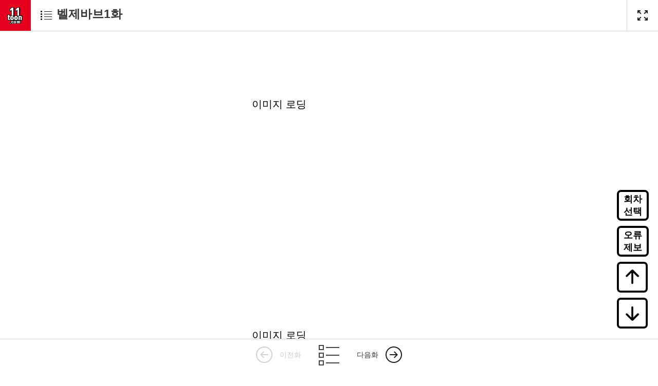

--- FILE ---
content_type: text/html; charset=UTF-8
request_url: https://11toon.com/bbs/board.php?bo_table=toons&wr_id=245213&stx=%EB%B2%A8%EC%A0%9C%EB%B0%94%EB%B8%8C&is=2632
body_size: 66075
content:
<!--22 inchtml cache--><!doctype html>
<html lang="ko">
<head>
    <!--22inc-cache -->
    <meta name="viewport" content="initial-scale=1, width=device-width">
    <meta name="google-site-verification" content="tSAA9Ppm__YnWF4dnLOthyCXsxf37gK-1ndZy3wjNOo"/>
    <meta name="mobile-web-app-capable" content="yes">

    <!--<script src="https://analytics-script.ad-shield.io/script.min.js"></script>
    <meta name="adshield-analytics-verification" content="d9807b97-6ce3-4e93-bf5f-473b8060ab0c"/>-->
    <meta charset="utf-8">
    <meta http-equiv="imagetoolbar" content="no">
    <meta http-equiv="X-UA-Compatible" content="IE=edge">

    <meta name="title" content="벨제바브1화, 전극진, 일일툰, 무료웹툰" />
    <meta name="subject" content="벨제바브1화,  전극진, 일일툰, 무료웹툰" />
    <meta name="publisher" content="일일툰" />
    <meta name="author" content="전극진" />
    <meta name="robots" content="index,follow" />
    <meta name="keywords" content="벨제바브1화,  전극진,웹툰,만화,코믹,무료,Free,Webtoon,Comic,Comix,Manga,ani,animation,애니,최신,최신화,무료만화,원펀맨,무료애니,무료웹툰" />
    <meta name="description" content="열혈강호， 전극진, 열혈강호는 무림 정파와 사파,신지를 일대기로 그린 작품이다,중원 무림의 천마신군의 제자 한비광과 정파 천하오절 담신우의 손녀 담화린을 중심으로 벌어지는 이야기이다" />
    <link rel="image_src" href=""//11toon7.com/03/245213.webp""/>
    <link rel="canonical" href="http://11toon.com/bbs/board.php?bo_table=toons&wr_id=245213&stx=벨제바브1화&is=2632" />

    <!-- for Facebook -->
    <meta property="og:title" content="벨제바브1화" />
    <meta property="og:site_name" content="일일툰" />
    <meta property="og:author" content="전극진 " />
    <meta property="og:type" content="article" />
    <meta property="og:image" content=""//11toon7.com/03/245213.webp"" />
    <meta property="og:description" content="벨제바브1화,  전극진, 열혈강호는 무림 정파와 사파,신지를 일대기로 그린 작품이다,중원 무림의 천마신군의 제자 한비광과 정파 천하오절 담신우의 손녀 담화린을 중심으로 벌어지는 이야기이다,웹툰,만화,코믹,무료,Free,Webtoon,Comic,Comix,Manga,ani,animation,애니,최신,최신화,무료만화,원펀맨,무료애니,무료웹툰" />
    <meta property="og:url" content="http://11toon.com/bbs/board.php?bo_table=toons&wr_id=245213&stx=벨제바브1화&is=2632" />

    <!-- for Twitter -->
    <meta name="twitter:card" content="summary_large_image" />
    <meta name="twitter:url" content="http://11toon.com/bbs/board.php?bo_table=toons&wr_id=245213&stx=벨제바브1화&is=2632" />
    <meta name="twitter:title" content="벨제바브1화" />
    <meta name="twitter:description" content="벨제바브1화,  전극진, 열혈강호는 무림 정파와 사파,신지를 일대기로 그린 작품이다,중원 무림의 천마신군의 제자 한비광과 정파 천하오절 담신우의 손녀 담화린을 중심으로 벌어지는 이야기이다,웹툰,만화,코믹,무료,Free,Webtoon,Comic,Comix,Manga,ani,animation,애니,최신,최신화,무료만화,원펀맨,무료애니,무료웹툰" />
    <meta name="twitter:image" content=""//11toon7.com/03/245213.webp"" />
    <meta name="twitter:image:width" content="280">
    <meta name="twitter:image:height" content="390">
    <title> 벨제바브1화 - 일일툰 일본만화 무료만화 무료웹툰 무료애니</title>

    <link rel="icon" sizes="192x192" href="toonimage.angle777899.com/toonres/img/192x192.jpg">
    <link rel="stylesheet" media="screen" href="//pl3040.com/toonfile/toonres/theme/toon/static/css/global.css" />
    <link rel="stylesheet" media="screen" href="//pl3040.com/toonfile/toonres/theme/toon/static/css/viewer.css?v=3" />
    <link rel="stylesheet" media="screen" href="//pl3040.com/toonfile/toonres/theme/toon/static/css/bootstrap.min.css" />

    <!--<link rel="stylesheet" media="screen" href="//pl3040.com/toonfile/toonres/theme/toon/static/css/iconfont.css">-->
    <link rel="stylesheet" media="screen" href="//pl3040.com/toonfile/toonres/theme/toon/static/css/new_style.css">
    <link rel="stylesheet" media="screen" href="//pl3040.com/toonfile/toonres/theme/toon/static/css/new-body.css">
    <link rel="stylesheet" href="//pl3040.com/toonfile/toonres/theme/basic/skin/board/toon_gallery/style.css?ver=171222">


    <script type="text/javascript" src="//pl3040.com/toonfile/toonres/theme/toon/static/js/jquery.js"></script>
    <script type="text/javascript" src="//pl3040.com/toonfile/toonres/theme/toon/static/js/my.js?v=240207"></script>
    <script type="text/javascript" src="//pl3040.com/toonfile/toonres/theme/toon/static/js/bootstrap.min.js"></script>
</head>
<!-- Global site tag (gtag.js) - Google Analytics -->
<script async src="https://www.googletagmanager.com/gtag/js?id=G-7FZZ1MB0C5"></script>
<script>
    window.dataLayer = window.dataLayer || [];
    function gtag(){dataLayer.push(arguments);}
    gtag('js', new Date());

    gtag('config', 'G-7FZZ1MB0C5');
</script>
<body class="is-logged ko-KR ko is-comic" data-page-id="" data-screen="" data-weekday="2" data-direction="ttb" data-purchased="false">
<div id="overlay"></div>


<div id="viewer-coach" class="viewer-coach">
    <div class="viewer-coach-image"></div>
</div>

<div id="viewer-header-wrapper">
    <header class="viewer-header is-active" data-ga-event-category="뷰어_UI">
        <div class="viewer-header__inner">
            <div class="viewer-header__home">
                <a class="viewer-header__logo" href="/" data-ga-on="click" data-ga-event-action="" data-ga-event-label="버튼_홈" data-head="22cache">
                    <span class="a11y">레진코믹스 홈으로</span>
                </a>
            </div>
            <div class="viewer-header__episode">
                <a class="viewer-header__episode-link" href="/bbs/board.php?bo_table=toons&stx=벨제바브&is=2632" data-ga-on="click" data-ga-event-action="" data-ga-event-label="버튼_에피소드목록">
                    <h1 class="viewer-header__subject">
                        <span class="viewer-header__title">벨제바브1화</span>
                    </h1>
                </a>
            </div>
            <aside class="viewer-header__control-box">
                <h2 class="a11y">뷰어 기능</h2>
                <ul class="viewer-header__control-list">
                    <li class="viewer-header__control-item" style="display:none">
                        <button class="viewer-header__control-btn m--preview" data-purchased="false" type="button"></button>
                    </li>
                    <li class="viewer-header__control-item" style="display:none">
                        <button class="viewer-header__control-btn m--avatar" type="button">
                            <span class="a11y">아바타</span>
                        </button>
                    </li>
                    <!-- 구독하기 + 레진패스 -->
                    <li class="viewer-header__control-item" style="display:none;">
                        <button class="viewer-header__control-btn m--subscribe" data-initial-subscribe="${subscribed" ?="" "true"="" :="" "false"="" }="" type="button" aria-describedby="subscribe-tooltip" data-tooltip="#subscribe-tooltip">
                        <span class="a11y">구독</span>
                        </button>
                        <div id="subscribe-tooltip" class="coach-tooltip" role="tooltip">
                            최신화 놓치기 싫다면<br>지금 구독하세요.
                        </div>
                    </li>
                    <li class="viewer-header__control-item" style="display:none;">
                        <button class="viewer-header__control-btn m--lzpass" data-initial-lzpass="${lzpass" ?="" "true"="" :="" "false"="" }="" type="button" aria-describedby="lzpass-tooltip" data-tooltip="#lzpass-tooltip" data-ga-on="click" data-ga-event-action="" data-ga-event-label="버튼_레진패스">
                        <span class="a11y">레진패스</span>
                        </button>
                        <div id="lzpass-tooltip" class="coach-tooltip" role="tooltip">
                            레진패스 모드<br>배너 없이 몰아보기!
                        </div>
                    </li>
                    <!-- /구독하기 + 레진패스 -->
                    <li class="viewer-header__control-item" style="display:none">
                        <button class="viewer-header__control-btn m--cross" type="button" data-ga-on="click" data-ga-event-action="" data-ga-event-label="버튼_크로스/스크롤_전환">
                            <span class="a11y">크로스/스크롤 전환</span>
                        </button>
                    </li>
                    <li class="viewer-header__control-item" style="display:none">
                        <button class="viewer-header__control-btn m--bgm" type="button" data-ga-on="click" data-ga-event-action="" data-ga-event-label="버튼_BGM">
                            <span class="a11y">배경음</span>
                        </button>
                    </li>
                    <li class="viewer-header__control-item" style="display:none">
                        <button class="viewer-header__control-btn m--fontsize" type="button">
                            <span class="a11y">글자크기</span>
                        </button>
                        <ul class="viewer-header__fontsize-list">
                            <li class="viewer-header__fontsize-item">
                                <button class="viewer-header__fontsize-btn m--down" type="button">
                                    <span class="a11y">작게</span>
                                </button>
                            </li>
                            <li class="viewer-header__fontsize-item">
                                <button class="viewer-header__fontsize-btn m--up" type="button">
                                    <span class="a11y">크게</span>
                                </button>
                            </li>
                        </ul>
                    </li>
                    <li class="viewer-header__control-item" style="display:">
                        <button id="fullscreenBtn" class="viewer-header__control-btn m--fullscreen" type="button" data-ga-on="click" data-ga-event-action="" data-ga-event-label="버튼_전체화면" >
                            <span class="a11y">전체화면</span>
                        </button>
                    </li>
                    <li class="viewer-header__control-item" style="display:none;">
                        <button class="viewer-header__control-btn m--share" type="button">
                            <span class="a11y">공유</span>
                        </button>
                        <ul class="viewer-header__share-list">
                            <li class="viewer-header__share-item">
                                <a class="viewer-header__share-btn m--facebook" href="#" target="_blank" data-ga-on="click" data-ga-event-action="" data-ga-event-label="버튼_공유_페이스북">
                                    페이스북 공유하기
                                </a>
                            </li>
                            <li class="viewer-header__share-item">
                                <a class="viewer-header__share-btn m--twitter" href="#" target="_blank" data-ga-on="click" data-ga-event-action="" data-ga-event-label="버튼_공유_트위터">
                                    트위터 공유하기
                                </a>
                            </li>
                        </ul>
                    </li>
                    <li class="viewer-header__control-item" style="display:none">
                        <button class="viewer-header__control-btn m--list" type="button">
                            <span class="a11y">목차보기</span>
                        </button>
                    </li>
                    <li class="viewer-header__control-item">
                        <label class="viewer-header__control-btn m--more" for="viewer-header__more" style="display:none">
                            <span class="a11y">추가 기능 보기</span>
                        </label>
                        <input type="checkbox" id="viewer-header__more" class="viewer-header__more">
                        <ul class="viewer-header__optional-list">
                            <li class="viewer-header__control-item" style="display:none">
                                <button class="viewer-header__control-btn m--avatar" type="button">
                                    <span class="a11y">캐릭터 보기</span>
                                </button>
                            </li>
                            <li class="viewer-header__control-item" style="display:none">
                                <button class="viewer-header__control-btn m--fontsize" type="button">
                                    <span class="a11y">글자크기</span>
                                </button>
                                <ul class="viewer-header__fontsize-list">
                                    <li class="viewer-header__fontsize-item">
                                        <button class="viewer-header__fontsize-btn m--down" type="button">
                                            <span class="a11y">작게</span>
                                        </button>
                                    </li>
                                    <li class="viewer-header__fontsize-item">
                                        <button class="viewer-header__fontsize-btn m--up" type="button">
                                            <span class="a11y">크게</span>
                                        </button>
                                    </li>
                                </ul>
                            </li>
                            <li class="viewer-header__control-item" style="display:none">
                                <button class="viewer-header__control-btn m--list" type="button">
                                    <span class="a11y">목차보기</span>
                                </button>
                            </li>
                        </ul>
                    </li>
                </ul>
            </aside>
        </div>
    </header>
</div>

<div id="contents-wrapper" class="contents-wrapper">
    <style>
        .view-content {
            padding: 0px 15px 20px;
            -webkit-user-select: none;
            -moz-user-select: none;
            -ms-user-select: none;
            user-select: none;
            user-drag: none;
        }

        .view-mobile .view-content {
            padding: 0px 0px 20px;
        }

        .view-content img {
            width: auto;
            height: auto;
            max-width: 100%;
        }
        .view-content p {
            padding: 0;
            margin: 0;
            line-height: 22px;
        }
        .view-content{
            position:relative;
            display: flex;
            flex-direction: column;
            justify-content: center;
            align-items: center;
            line-height: 0;
            /* width: 50%; */
            margin: 0 auto;
        }
        .view-content > .mm{
            left:0;
            right:0;
            top:0;
            bottom:0;
            background-color:#fff;
            position: absolute;
            background-color: #fff;
            opacity: 0;
        }
        .mobile-m > a > .hide-m{
            display:none!important;
        }
        @media (max-width: 600px){
            .responsive .at-body .at-container {
                padding: 0 !important;
            }
            .view-content{
                padding: 0 !important;
                width: 98%!important;
            }

            .pink-button{
                margin:0 10px;
            }
        }
        @media (max-width: 980px){
            .mobile-m{
                width:100%!important;
            }
            .mobile-m > a > .show-m{
                display:none!important;
            }
            .mobile-m > a > .hide-m{
                display:block!important;
            }
            .mobile-m > a{
                display:block;
                width:100%;
                height:100%;
            }
            .mobile-m > a > img{
                width:100%;
            }
        }
        .ad400__100{
            display: none;
        }
        .ad720_90{
            display:block;
            display: flex;
        }
        @media (max-width: 980px) {
            .ad400__100{
                display:block;
                display: flex;
            }
            .ad720_90{
                display: none;
            }
        }
    </style>
    <span id='adsbig3'></span>
    <span id='adssmall3'></span>

    <div id="scroll-list" class="view-content scroll-viewer">
        <div class="mm"></div>
    </div>
    <div  class="viewer-list scroll-control idle">
        
    </div>
    <div style="width: 80%; margin: 0 auto;">
        
        <script>
        // 글자수 제한
        var char_min = parseInt(0); // 최소
        var char_max = parseInt(0); // 최대
        </script>
        <style>
        .media-object i {
            background: rgb(245, 245, 245);
            padding: 7px;
            border-radius: 50%;
            width: 30px;
            height: 30px;
            text-align: center;
            color: rgb(143, 143, 143);
            font-size: 15px;
            display: inline-block;
        }
        .media-user img{
            border-radius:50%;
            overflow:hidden;
            width: 30px;
            height: 30px;
        }
        </style>
        <button type="button" class="cmt_btn"><i class="fa fa-commenting-o" aria-hidden="true"></i> 댓글목록</button>
        <!-- 댓글 시작 { -->
        <section id="bo_vc">
            
        </section>
        <!-- } 댓글 끝 -->

        <!-- 댓글 쓰기 시작 { -->
        <aside id="bo_vc_w" class="bo_vc_w">
            <h2>댓글쓰기</h2>
            
        <form name="fviewcomment" id="fviewcomment" action="/bbs/write_comment_update.php" onsubmit="return fviewcomment_submit(this);" method="post" autocomplete="off">
            <input type="hidden" name="w" value="c" id="w">
            <input type="hidden" name="bo_table" value="toons">
            <input type="hidden" name="wr_id" value="245213">
            <input type="hidden" name="comment_id" value="" id="comment_id">
            <input type="hidden" name="sca" value="">
            <input type="hidden" name="sfl" value="">
            <input type="hidden" name="stx" value="벨제바브">
            <input type="hidden" name="spt" value="">
            <input type="hidden" name="page" value="">
            <input type="hidden" name="is_good" value="">

            <span class="sound_only">내용</span>
                <textarea id="wr_content" name="wr_content" maxlength="10000" required="" class="required" title="내용" placeholder="댓글내용을 입력해주세요"></textarea>
                <script>
            $(document).on("keyup change", "textarea#wr_content[maxlength]", function() {
                var login = "";
                if(login == ''){
                    if (confirm("로그인이 필요한 서비스입니다. 로그인페이지로 이동하시겠습니까?"))
                        {
                            window.location.replace("/bbs/login.php");
                        }
                    return;
                }
                var str = $(this).val()
                var mx = parseInt($(this).attr("maxlength"))
                if (str.length > mx) {
                    $(this).val(str.substr(0, mx));
                    return false;
                }
            });
            </script>
            <div class="bo_vc_w_wr">
                
                <div class="btn_confirm">
                    <input type="checkbox" name="wr_secret" value="secret" id="wr_secret">
                    <label for="wr_secret"><i class="fa fa-lock" aria-hidden="true"></i><span class="sound_only">비밀글사용</span></label>
                    <input type="button" id="btn_submit" class="btn_submit" value="댓글등록" onclick="replysubject()">
                </div>
            </div>
            </form></aside>
        <script>
        var save_before = '';
        var save_html = document.getElementById('bo_vc_w').innerHTML;

        function good_and_write()
        {
            var f = document.fviewcomment;
            if (fviewcomment_submit(f)) {
                f.is_good.value = 1;
                f.submit();
            } else {
                f.is_good.value = 0;
            }
        }

        function fviewcomment_submit(f)
        {
            var pattern = /(^\s*)|(\s*$)/g; // \s 공백 문자

            f.is_good.value = 0;

            var subject = "";
            var content = "";
            $.ajax({
                url: "/bbs/ajax.filter.php",
                type: "POST",
                data: {
                    "subject": "",
                    "content": f.wr_content.value
                },
                dataType: "json",
                async: false,
                cache: false,
                success: function(data, textStatus) {
                    subject = data.subject;
                    content = data.content;
                }
            });

            if (content) {
                alert("내용에 금지단어('"+content+"')가 포함되어있습니다");
                f.wr_content.focus();
                return false;
            }

            // 양쪽 공백 없애기
            var pattern = /(^\s*)|(\s*$)/g; // \s 공백 문자
            document.getElementById('wr_content').value = document.getElementById('wr_content').value.replace(pattern, "");
            if (char_min > 0 || char_max > 0)
            {
                check_byte('wr_content', 'char_count');
                var cnt = parseInt(document.getElementById('char_count').innerHTML);
                if (char_min > 0 && char_min > cnt)
                {
                    alert("댓글은 "+char_min+"글자 이상 쓰셔야 합니다.");
                    return false;
                } else if (char_max > 0 && char_max < cnt)
                {
                    alert("댓글은 "+char_max+"글자 이하로 쓰셔야 합니다.");
                    return false;
                }
            }
            else if (!document.getElementById('wr_content').value)
            {
                alert("댓글을 입력하여 주십시오.");
                return false;
            }

            if (typeof(f.wr_name) != 'undefined')
            {
                f.wr_name.value = f.wr_name.value.replace(pattern, "");
                if (f.wr_name.value == '')
                {
                    alert('이름이 입력되지 않았습니다.');
                    f.wr_name.focus();
                    return false;
                }
            }

            if (typeof(f.wr_password) != 'undefined')
            {
                f.wr_password.value = f.wr_password.value.replace(pattern, "");
                if (f.wr_password.value == '')
                {
                    alert('비밀번호가 입력되지 않았습니다.');
                    f.wr_password.focus();
                    return false;
                }
            }

            if (!chk_captcha()) return false;

            set_comment_token(f);

            document.getElementById("btn_submit").disabled = "disabled";

            return true;
        }

        function comment_box(comment_id, work)
        {
            var el_id,
                form_el = 'fviewcomment',
                respond = document.getElementById(form_el);

            // 댓글 아이디가 넘어오면 답변, 수정
            if (comment_id)
            {
                if (work == 'c')
                    el_id = 'reply_' + comment_id;
                else
                    el_id = 'edit_' + comment_id;
            }
            else
                el_id = 'bo_vc_w';

            if (save_before != el_id)
            {
                if (save_before)
                {
                    document.getElementById(save_before).style.display = 'none';
                }

                document.getElementById(el_id).style.display = '';
                document.getElementById(el_id).appendChild(respond);
                //입력값 초기화
                document.getElementById('wr_content').value = '';
                
                // 댓글 수정
                if (work == 'cu')
                {
                    document.getElementById('wr_content').value = document.getElementById('save_comment_' + comment_id).value;
                    if (typeof char_count != 'undefined')
                        check_byte('wr_content', 'char_count');
                    if (document.getElementById('secret_comment_'+comment_id).value)
                        document.getElementById('wr_secret').checked = true;
                    else
                        document.getElementById('wr_secret').checked = false;
                }

                document.getElementById('comment_id').value = comment_id;
                document.getElementById('w').value = work;

                if(save_before)
                    $("#captcha_reload").trigger("click");

                save_before = el_id;
            }
        }

        function comment_delete()
        {
            return confirm("이 댓글을 삭제하시겠습니까?");
        }

        comment_box('', 'c'); // 댓글 입력폼이 보이도록 처리하기위해서 추가 (root님)

        let iCommcnt = 1;
        $(function() {            
            // if(iCommcnt > 0){
                CommentGet();
            // }else{
            //     $('#bo_vc').html(`<p id="bo_vc_empty">등록된 댓글이 없습니다.</p>`);
            // }
            
            //댓글열기
            $(".cmt_btn").click(function(){
                $(this).toggleClass("cmt_btn_op");
                $("#bo_vc").toggle();
            });
        });

        function replysubject(){
            var wr_id       = 245213;
            var stx         = "벨제바브";
            var is          = 2632;
            var w           = 'c';
            var bo_table    = "toons";
            var wr_content  = $("#wr_content").val();
            var comment_id  = document.getElementById('comment_id').value;

            if(wr_content.length<1){
                alert("내용이 비어서는 안 된다");
            }else{
                // ReplyAjax(wr_id, stx, is, w, bo_table, wr_content, comment_id);
                ReplyAjaxNew(wr_id, stx, is, w, bo_table, wr_content, comment_id);
            }
        }

        function CommentGet(){

            $.ajax({
                url: "/bbs/ajax.replyslist.php",
                type: "Get",
                data: {
                    "wr_id"    : '245213'
                },
                
                success: function(data) {
                    CommHtml(data);
                },
                // error: function (XMLHttpRequest, textStatus, errorThrown) {
                //     alert(errorThrown);
                // }
            });
        }

        function CommHtml(data) {
            html = `<p id="bo_vc_empty">등록된 댓글이 없습니다.</p>`;
            data = JSON.parse(data);
            $.each(data.list, function(i,e){
                if(i==0){
                    html = '';
                }

                html += CommHtmlSet(e,0);

                if(data.reply[e.wr_comment] != undefined){
                    console.log(data.reply[e.wr_comment]);
                    $.each(data.reply[e.wr_comment], function(ii,ee){
                        html += CommHtmlSet(ee,(ii+1));
                    });
                }
            });

            $('#bo_vc').html(html);
        }

        function CommHtmlSet(e, replynum){

            let style = '';
            if(replynum !=0 ){
                style = `style="margin-left:50px;border-top-color:#e0e0e0"`;
            }

            headimage = '<div class="media-object"><i class="fa fa-user"></i><span class="member">'+e.wr_name+'</span></div>';
            if(e.mb_2 != ''){
                headimage = '<div class="media-user"><img src="//usertoonimg.fusoft001.com/data/user/'+e.mb_2+'" class="img-circle" alt="Us"><span class="member">'+e.wr_name+'</span></div>';
            }

            html = `
            <article id="c_${e.wr_id}" ${style}>
                <header style="z-index:17">
                    ${headimage}
                    <span class="sound_only">작성일</span>
                    <span class="bo_vc_hdinfo">
                        <i class="fa fa-clock-o" aria-hidden="true"></i> 
                        <time datetime="">${e.wr_datetime}</time>
                    </span>
                </header>
                <div class="cmt_contents">
                    <p>${e.wr_content}</p>            
                </div>
            </article>
            `;

            return html;
        }

        function ReplyAjaxNew(wr_id, stx, is, w, bo_table, wr_content, comment_id) {

            $.ajax({
                url: "/bbs/ajax.reply.php",
                type: "POST",
                data: {
                    "wr_id"         : wr_id,
                    "stx"           : stx,
                    "is"            : is,
                    "w"             : w,
                    "bo_table"      : bo_table,
                    "wr_content"    : wr_content,
                    "comment_id"    : comment_id
                },
                //dataType: "json",
                success: function(data) {
                    if(isJSON(data)){
                        CommHtml(data);
                    }else if(data == "1111"){
                        
                        if (confirm("로그인이 필요한 서비스입니다. 로그인페이지로 이동하시겠습니까?"))
                        {
                            window.location.replace("/bbs/login.php");
                        }
                    }else{
                        alert(data);
                    }
                },
                
            });
        }


        </script>
        <!--  -->
        <!-- } 댓글 쓰기 끝 --><script src="//pl3040.com/toonfile/toonres/js/md5.js"></script>
    </div>
    <div id="scroll-loader" class="scroll-control" data-status="finished">
        <p class="loading"><span>작품을 불러오고 있습니다.</span></p>
        <p class="fail"><span>작품을 불러오지 못했습니다.</span></p>
    </div>

    <section id="artist-comment" class="wrap scroll-control">
        <h2 id="artist-comment-title">작가의 말</h2>
        <p id="artist-comment-body"></p>
    </section>


    <div id="page-list" class="viewer-list page-control idle">
        <div class="prev-page"></div>
        <div class="toggle-menu"></div>
        <div class="next-page"></div>
    </div>
    <div class="viewer-end-guide" style="height: 50px; width: 100%;"></div></div>

<nav id="page-controller" class="page-control" data-ga-event-category="뷰어_UI">
    <div class="wrap">
        <h2 id="page-controller-heading" class="a11y">탐색 콘트롤</h2>
        <div class="page-nav desktop mobile-hide">
            <button type="button" data-action="left-end-page"><span class="a11y">이전</span></button>
            <span></span>
            <button type="button" data-action="right-end-page"><span class="a11y">다음</span></button>
        </div>
        <div class="page-progress desktop mobile-hide">
            <div id="viewer-progress-bar">
                <div id="viewer-progress-meter"></div>
            </div>
        </div>
        <div class="page-side mobile-hide">
            <label id="page-side-2" data-ga-on="click" data-ga-event-action="" data-ga-event-label="버튼_두장보기"><input type="radio" name="side" value="2" checked="">두장보기</label>
            <span>|</span>
            <label id="page-side-1" data-ga-on="click" data-ga-event-action="" data-ga-event-label="버튼_한장보기"><input type="radio" name="side" value="1">한장보기</label>
        </div>
        <div class="page-nav mobile">
            <span></span>
            <input class="page-progress mobile" type="range" min="1" value="1" aria-labelledby="page-controller-heading">
        </div>
    </div>
</nav>

<div id="audio-player"></div>

<div id="pickbanner" class="pickbanner" role="alertdialog" aria-live="assertive" aria-modal="true" aria-label="다음에 볼 작품">
    <div class="pickbanner__bg">
        <button class="pickbanner__close" title="다음에 볼 작품"><span class="a11y">닫기</span></button>
    </div>
    <button class="pickbanner__nav--left" title="다음에 볼 작품"><span class="a11y">이전</span></button>
    <button class="pickbanner__nav--right" title="다음에 볼 작품"><span class="a11y">다음</span></button>
    <div class="pickbanner__container">
        <div class="pickbanner__itemwrap"></div>
    </div>
</div>

<nav id="viewer-footer" class="viewer-footer active" data-ga-event-category="뷰어_UI">
    <div id="bottom_manga_list"></div>
    <h2 class="a11y">탐색 콘트롤</h2>
    <ul id="episode-nav" class="inline-list">
        <li>
            <button class="left-episode prev" type="button" data-locked="false" data-ga-on="click" data-ga-event-action="" data-ga-event-label="버튼_다음화" disabled >이전화</button>
            <div class="freedate-info"></div>
        </li>
        <li>
            <a href="/bbs/board.php?bo_table=toons&stx=벨제바브&is=2632" style="width: 40px;height: 60px; display: block;">
                <img src="/img/icon-viewer-epilist.png" style="vertical-align: middle;">
            </a>
        </li>
        <li>
            <button class="right-episode next" type="button" data-locked="false" data-ga-on="click" data-ga-event-action="" data-ga-event-label="버튼_다음화" onclick="location.href='./board.php?bo_table=toons&amp;wr_id=245212&amp;is=2632'"  >다음화</button>
            <div class="freedate-info"></div>
        </li>
    </ul>
</nav>

<div id="tracker-wrapper" data-ga-event-category="뷰어_UI">
    <section class="hey-modal hey-modal--confirm-pass" role="alertdialog" aria-modal="true" aria-labelledby="modal-lzpass-title" aria-describedby="modal-lzpass-message" style="transform: translate3d(0px, 0px, 0px); will-change: opacity;">
        <div class="hey-modal__inner">
            <div class="hey-modal__header">
                <h2 id="modal-lzpass-title" class="hey-modal__title">
                    레진패스 모드 안내
                </h2>
                <button class="hey-modal__btn-close" type="button" data-ga-on="click" data-ga-event-action="cancel" data-ga-event-label="버튼_레진패스_취소">
                <span class="a11y">
                    취소
                </span>
                </button>
            </div>
            <div class="hey-modal__body">
                <div class="hey-modal__contents">
                    <div id="modal-lzpass-message" class="hey-modal__message">
                        레진패스 모드를 적용하면, 이 작품의 유료 에피소드(회차) 열람 시, 구독 및 자동 구매됩니다. 적용하시겠습니까?
                    </div>
                </div>
                <div class="hey-modal__btn-wrap">
                    <button class="hey-modal__btn hey-modal__btn--primary submit" type="submit" data-ga-on="click" data-ga-event-action="submit" data-ga-event-label="버튼_레진패스_확인">
                        확인
                    </button>
                    <button class="hey-modal__btn cancel" type="button" data-ga-on="click" data-ga-event-action="cancel" data-ga-event-label="버튼_레진패스_취소">
                        취소
                    </button>
                </div>
            </div>
        </div>
    </section>

    <section class="hey-modal hey-modal--purchases" data-bulk="true" role="alertdialog" aria-labelledby="purchases__title" style="transform: translate3d(0px, 0px, 0px); will-change: opacity;">
        <div class="hey-modal__inner">
            <div class="hey-modal__header">
                <h2 id="purchases__title" class="hey-modal__title" style="display: none;">작품 구매</h2>
                <button class="hey-modal__btn-close" data-ga-on="click" data-ga-event-action="cancel" data-ga-event-label="버튼_구매_취소">
                    <span class="a11y">닫기</span>
                </button>
            </div>
            <div class="hey-modal__tab-wrap">
                <button data-tabname="purchase" class="hey-modal__tabbtn is-on">작품 구매</button>
                <button data-tabname="pointpark" class="hey-modal__tabbtn">무료충전</button>
            </div>
            <div class="hey-modal__body hey-modal__tabbody is-on" data-tab="purchase">
                <div class="hey-modal__radio-wrap">
                    <label class="hey-modal__label hey-modal__label--single">
                        <span class="hey-modal__bulk__radio"><input type="radio" name="hey-modal__bulk" value="single"></span>
                        <span class="hey-modal__bulk__message"></span>
                        <span class="hey-modal__bulk__coin"></span>
                    </label>
                    <label class="hey-modal__label hey-modal__label--bulk">
                        <span class="hey-modal__bulk__radio"><input type="radio" name="hey-modal__bulk" value="bulk"></span>
                        <span class="hey-modal__bulk__message"></span>
                        <span class="hey-modal__bulk__coin"></span>
                    </label>
                </div>
                <div class="hey-modal__message"></div>
                <div class="hey-modal__btn-wrap">
                    <button type="submit" class="hey-modal__btn hey-modal__btn--primary submit" data-ga-on="click" data-ga-event-action="submit" data-ga-event-label="버튼_구매_확인">확인</button>
                    <button class="hey-modal__btn cancel" data-ga-on="click" data-ga-event-action="cancel" data-ga-event-label="버튼_구매_취소">취소</button>
                </div>
                <div class="hey-modal__check-wrap hey-modal__subscribe">
                    <label class="checkbox">
                        <input type="checkbox" name="subscribe" checked="">
                        <i class="gray"></i>
                        구독하고 최신화 놓치지 않기
                    </label>
                </div>
            </div>
            <div class="hey-modal__body hey-modal__tabbody" data-tab="pointpark">
                <div class="hey-modal__contents hey-modal__contents--split">
                    <div class="hey-modal__message">숨어 있는 나의 제휴카드 포인트로<br>무료 코인 전환하기</div>
                    <a href="/ko/payment#point" class="hey-modal__btn hey-modal__btn--free" data-ga-on="click" data-ga-event-action="" data-ga-event-label="버튼_구매_무료코인">무료 코인 전환하기</a>
                </div>
                <div class="hey-modal__contents hey-modal__contents--split">
                    <div class="hey-modal__message">친구에게 영업하고 <br>10보너스코인 + 300포인트 받기!</div>
                    <a href="/ko/payment#invite" class="hey-modal__btn hey-modal__btn--invite" data-ga-on="click" data-ga-event-action="" data-ga-event-label="버튼_구매_친구초대">친구초대 하러가기</a>
                </div>
            </div>
            <div class="hey-modal__banner" role="complementary" hidden=""></div>
        </div>
    </section>

</div>


<div class="toast" role="alert" aria-live="assertive" style="display: none;">
    <div class="toast__wrap">
        <div class="toast__subject"></div>
        <div class="toast__message">계속 스크롤 하시면, 다음화로 자동 넘어갑니다.</div>
    </div>
</div>
<div class="modal fade" id="myModal" tabindex="-1" role="dialog" aria-labelledby="myModalLabel" aria-hidden="true">
    <div class="modal-dialog" style=" width:300px; margin:20px auto 0 auto;">
        <div class="modal-content">
            <div class="modal-header">
                <button type="button" class="close" data-dismiss="modal" aria-hidden="true">
                    &times;
                </button>
                <h4 class="modal-title" id="myModalLabel">
                    해당페이지 오류를 선택해주세요.
                </h4>
            </div>
            <div class="modal-body">
                <ul style=" margin-bottom:0px;">
                    <li style=" padding-bottom:5px;">
                        <button style="width: 100%; padding:6px 0; background:#f7f7f7; color: #000; border-color: #a9a9a9;" onclick="Report(1)" type="button" class="btn btn-primary">아이폰에서 그림장이 보이지 않습니다.</button>
                    </li>
                    <li style=" padding-bottom:5px;">
                        <button style="width: 100%; padding:6px 0; background:#f7f7f7; color: #000; border-color: #a9a9a9;" onclick="Report(2)" type="button" class="btn btn-primary">안드로이드에서 그림장이 보이지 않습니다.</button>
                    </li>
                    <li style=" padding-bottom:5px;">
                        <button style="width: 100%; padding:6px 0; background:#f7f7f7; color: #000; border-color: #a9a9a9;" onclick="Report(3)" type="button" class="btn btn-primary">만화 회차가 틀렷습니다.</button>
                    </li>
                    <li style=" padding-bottom:5px;">
                        <button style="width: 100%; padding:6px 0; background:#f7f7f7; color: #000; border-color: #a9a9a9;" onclick="Report(4)" type="button" class="btn btn-primary">그림장 순서가 틀렷습니다.</button>
                    </li>
                    <li>
                        <button style="width: 100%; padding:6px 0; background:#f7f7f7; color: #000; border-color: #a9a9a9;" onclick="Report(5)" type="button" class="btn btn-primary">이전화,다음화 순서가 틀렷습니다.</button>
                    </li>

                </ul>

            </div>
            <div class="modal-footer">
                <ul>
                    <li>
                        <textarea id="errorMemo" placeholder="제보내용은 로그인후 입력하실 수 있습니다." style="width:100%; padding: 0px 10px;"></textarea>
                    </li>
                    <li style="text-align: center; padding-top: 10px;">
                        <button type="button" class="btn btn-primary" onclick="Report(6)">
                            제보글전송
                        </button>
                        <button type="button" class="btn btn-default" data-dismiss="modal">닫기
                        </button>

                    </li>
                </ul>

            </div>
        </div><!-- /.modal-content -->
    </div><!-- /.modal -->
</div>

<div class="modal fade" id="sList" tabindex="-1" role="dialog" aria-labelledby="sListLabel" aria-hidden="true">
    <div class="modal-dialog" style=" width:300px; margin:20px auto 0 auto;">
        <div class="modal-content">
            <div class="modal-header">
                <button type="button" class="close" data-dismiss="modal" aria-hidden="true">
                    &times;
                </button>
                <h4 class="modal-title" id="myModalLabel">
                    열혈강호				</h4>
            </div>
            <div class="modal-body">
                <ul style=" margin-bottom:0px;" class="toonslist">

                </ul>

            </div>
            <div class="modal-footer">

            </div>
        </div><!-- /.modal-content -->
    </div><!-- /.modal -->
</div>

<div class="updown-btn">
    <div>
        <button style="border:4px solid #000; border-radius:8px; padding:2px 9px; background:#fff; font-weight:bold; color:#000"  class="btn btn-primary btn-lg" data-toggle="modal"  onclick="ToonListAjax()">회차<br>선택</button>
    </div>
    <div>
        <button style="border:4px solid #000; border-radius:8px; padding:2px 9px; background:#fff; font-weight:bold; color:#000"  class="btn btn-primary btn-lg" data-toggle="modal" data-target="#myModal">오류<br>제보</button>
    </div>
    <div class='mobile'>
        <button onclick="comentpc()" style="border:4px solid #000; border-radius:8px; padding:2px 9px; background:#fff; font-weight:bold; color:#000" class="btn btn-primary btn-lg">댓글<br>1</button>
    </div>
    <div onclick="$('body,html').animate({ scrollTop: 0 }, 1000);"><img src="/img/up.png"></div>
    <div onclick="$('body,html').animate({ scrollTop: $('#contents-wrapper').height() }, 1000);"><img src="/img/down.png"></div>
</div>
<style>
    .updown-btn{
        position: fixed;
        bottom: 70px;
        right: 20px;
        z-index: 1000;
        width: 60px;
    }
    .updown-btn div{
        width: 100%;
        height: 60px;
        margin-bottom: 10px;
        cursor: pointer;
    }
    .updown-btn div img{
        width: 100%;
        height: 60px;
    }
    @media (max-width: 960px) {
        .updown-btn{
            width:40px;
            bottom: 60px;
        }
        .updown-btn div{
            height: 40px;
        }
        .updown-btn div img{
            height: 40px;
        }

        .updown-btn > div > button {
            width:40px !important;
            height: 40px !important;
            font-size:12px !important;
            padding: 2px 5px 0px 5px !important;
            border: 3px solid #000 !important;
            border-radius: 5px !important;
        }
    }
    .headerror{
        top: 0px !important;
    }

    .toonslist li {
        width:49%;
        margin-right:2%;
        float:left;
    }
    .toonslist li:nth-child(2n){
        margin-right:0;

    }
    .toonslist:after{
        content:'';
        display:block;
        clear:both;
    }
</style>
<!--<script src="//pl3040.com/toonfile/toonres/theme/toon/static/js/jquery.js"></script>-->
<script src="//pl3040.com/toonfile/toonres/theme/toon/static/js/view.js?v=2403156"></script>
<script src="//pl3040.com/toonfile/toonres/js/lazyload.js"></script>
<script type="text/javascript">

    var only_chapter = [];
    var chapters = 3555910;
    var chapter  = 3555910;
    var img_list = ["//www.pl3040.com/kr//03/2632/245213/94a433e139f490e007db3022624114aa.jpg","//www.pl3040.com/kr//03/2632/245213/8e42b321cc4c650dd131ece2b319a326.jpg","//www.pl3040.com/kr//03/2632/245213/e28404af4d562d0e67fd2f7d8d5e0f8c.jpg","//www.pl3040.com/kr//03/2632/245213/f564f519b441bc836f3200203f325217.jpg","//www.pl3040.com/kr//03/2632/245213/2c37276a04c0a410a6bf139b2865c2ea.jpg","//www.pl3040.com/kr//03/2632/245213/7e929e4452f9d01bf5da41cbf72a2237.jpg","//www.pl3040.com/kr//03/2632/245213/1636ec879a64d275d0054ec4001fc084.jpg","//www.pl3040.com/kr//03/2632/245213/87dedf21c37595732dd397c3f0550c4d.jpg","//www.pl3040.com/kr//03/2632/245213/efe67cbd8ac4b21299647772f503d66e.jpg","//www.pl3040.com/kr//03/2632/245213/357ca0b576223aebade678366efabbfd.jpg","//www.pl3040.com/kr//03/2632/245213/420443a80e2c80ae5a940447de006356.jpg","//www.pl3040.com/kr//03/2632/245213/d84051d2255c6e2479572c4fe62e3f76.jpg","//www.pl3040.com/kr//03/2632/245213/bb35590a9e4eeeda5e85945a355b518f.jpg","//www.pl3040.com/kr//03/2632/245213/931c0c8a26de14cebc1a854db38ec573.jpg","//www.pl3040.com/kr//03/2632/245213/1a52336fc82eb5f35c9e49d918663a3b.jpg","//www.pl3040.com/kr//03/2632/245213/07267a8985abba87f1793bdf207167c9.jpg","//www.pl3040.com/kr//03/2632/245213/a34b8a58183a9eb0cccde4d9bb451481.jpg","//www.pl3040.com/kr//03/2632/245213/ada85a1c769f137fe6ef0497b68789a9.jpg","//www.pl3040.com/kr//03/2632/245213/8aa15f5b256371347eb1a7851ef89ccf.jpg","//www.pl3040.com/kr//03/2632/245213/3577b56fc48146261193fee515621e2c.jpg","//www.pl3040.com/kr//03/2632/245213/4f5f1e1ed8f4b26a41c5dfde0d698115.jpg","//www.pl3040.com/kr//03/2632/245213/f0a6b1347a24902da726da487b51e1a1.jpg","//www.pl3040.com/kr//03/2632/245213/9ef03cd3f5b81ceda6a51286fcadb863.jpg","//www.pl3040.com/kr//03/2632/245213/ea2e4e968bf5a231b65d21f664ea47c8.jpg","//www.pl3040.com/kr//03/2632/245213/0165ee5204dc65c504d51ced228784a1.jpg","//www.pl3040.com/kr//03/2632/245213/408dfeb5b3500d4ce94818a8b389f46c.jpg","//www.pl3040.com/kr//03/2632/245213/50dee881567446bf6660a5d00ded4cd2.jpg","//www.pl3040.com/kr//03/2632/245213/bf70f9eb3fb325e092e72a1fc15c0530.jpg","//www.pl3040.com/kr//03/2632/245213/8622d026ae2a344d7180194b342d267d.jpg","//www.pl3040.com/kr//03/2632/245213/b210946f1d2ffcb901551ad442460da8.jpg","//www.pl3040.com/kr//03/2632/245213/5a01b913e4b8fed0faae28fcfd81afd5.jpg","//www.pl3040.com/kr//03/2632/245213/365b88f1c28d99b63b75467851d23e46.jpg","//www.pl3040.com/kr//03/2632/245213/660248a4c3e05489a088df696ea91acb.jpg","//www.pl3040.com/kr//03/2632/245213/e0edf5684538195e111799a19c65d08c.jpg","//www.pl3040.com/kr//03/2632/245213/9f71e11fba08a36a070f6ce030acad46.jpg","//www.pl3040.com/kr//03/2632/245213/daef24140862152f45fc37884eb860f2.jpg","//www.pl3040.com/kr//03/2632/245213/9f53b9b8a89a820d126d4f1f0a325c30.jpg","//www.pl3040.com/kr//03/2632/245213/92e7c50d163fd591f16746746fa8b406.jpg","//www.pl3040.com/kr//03/2632/245213/c0adcbfe555ee934d7f74adbf6b1854c.jpg","//www.pl3040.com/kr//03/2632/245213/9a00658350e7944b6047efb30d3e13d1.jpg","//www.pl3040.com/kr//03/2632/245213/4f1c9e9003365ed58304741e4d23918f.jpg","//www.pl3040.com/kr//03/2632/245213/4290fc53fd62545327df57745ed43df3.jpg","//www.pl3040.com/kr//03/2632/245213/789b526ea0716d80eba6cb46a12e5353.jpg","//www.pl3040.com/kr//03/2632/245213/db5a31b7e68069b284785cf6a783767f.jpg","//www.pl3040.com/kr//03/2632/245213/a1a8af139b9cd10e970a36c5af334144.jpg","//www.pl3040.com/kr//03/2632/245213/386eefda01cbf0b2ee36b9658a5c75a6.jpg","//www.pl3040.com/kr//03/2632/245213/beae29afe2f021ec57e99be9729d5eac.jpg","//www.pl3040.com/kr//03/2632/245213/a2dec4b7d9696b7efe238d6cdb55d5fd.jpg","//www.pl3040.com/kr//03/2632/245213/6ee67a165307b6aae73dedc694f90bc1.jpg","//www.pl3040.com/kr//03/2632/245213/7a3a674e56daa8ef4c5cacfafa2ab383.jpg","//www.pl3040.com/kr//03/2632/245213/81114630a56cd32704f2c9d30bbf9e60.jpg","//www.pl3040.com/kr//03/2632/245213/aa3282e6d572dfe14a68b2a0cb0e10f0.jpg","//www.pl3040.com/kr//03/2632/245213/89c3a5ac4b35affce31dc08b70644829.jpg","//www.pl3040.com/kr//03/2632/245213/2d871716f6698f340fe6311cede782c5.jpg","//www.pl3040.com/kr//03/2632/245213/e95d81396ccdba1a69cd8bcecc13c104.jpg","//www.pl3040.com/kr//03/2632/245213/369e7a78d47ff0f7718834597d48a380.jpg","//www.pl3040.com/kr//03/2632/245213/5dfae184f0afd78d331732c2cd3f2ee1.jpg","//www.pl3040.com/kr//03/2632/245213/7066de14d6c0befcb8bb798c35744dea.jpg","//www.pl3040.com/kr//03/2632/245213/a68fef8ebf09f03c1d0bc2ae1c333ac7.jpg","//www.pl3040.com/kr//03/2632/245213/5bd7f5800037a6e7a8c8098a93118912.jpg","//www.pl3040.com/kr//03/2632/245213/7e5d678e22dd869c25269ca94cb9741d.jpg"];
    var img_list_2 = ["//www.pl4050.com/kr//03/2632/245213/94a433e139f490e007db3022624114aa.jpg?v=ei","//www.pl4050.com/kr//03/2632/245213/8e42b321cc4c650dd131ece2b319a326.jpg?v=ei","//www.pl4050.com/kr//03/2632/245213/e28404af4d562d0e67fd2f7d8d5e0f8c.jpg?v=ei","//www.pl4050.com/kr//03/2632/245213/f564f519b441bc836f3200203f325217.jpg?v=ei","//www.pl4050.com/kr//03/2632/245213/2c37276a04c0a410a6bf139b2865c2ea.jpg?v=ei","//www.pl4050.com/kr//03/2632/245213/7e929e4452f9d01bf5da41cbf72a2237.jpg?v=ei","//www.pl4050.com/kr//03/2632/245213/1636ec879a64d275d0054ec4001fc084.jpg?v=ei","//www.pl4050.com/kr//03/2632/245213/87dedf21c37595732dd397c3f0550c4d.jpg?v=ei","//www.pl4050.com/kr//03/2632/245213/efe67cbd8ac4b21299647772f503d66e.jpg?v=ei","//www.pl4050.com/kr//03/2632/245213/357ca0b576223aebade678366efabbfd.jpg?v=ei","//www.pl4050.com/kr//03/2632/245213/420443a80e2c80ae5a940447de006356.jpg?v=ei","//www.pl4050.com/kr//03/2632/245213/d84051d2255c6e2479572c4fe62e3f76.jpg?v=ei","//www.pl4050.com/kr//03/2632/245213/bb35590a9e4eeeda5e85945a355b518f.jpg?v=ei","//www.pl4050.com/kr//03/2632/245213/931c0c8a26de14cebc1a854db38ec573.jpg?v=ei","//www.pl4050.com/kr//03/2632/245213/1a52336fc82eb5f35c9e49d918663a3b.jpg?v=ei","//www.pl4050.com/kr//03/2632/245213/07267a8985abba87f1793bdf207167c9.jpg?v=ei","//www.pl4050.com/kr//03/2632/245213/a34b8a58183a9eb0cccde4d9bb451481.jpg?v=ei","//www.pl4050.com/kr//03/2632/245213/ada85a1c769f137fe6ef0497b68789a9.jpg?v=ei","//www.pl4050.com/kr//03/2632/245213/8aa15f5b256371347eb1a7851ef89ccf.jpg?v=ei","//www.pl4050.com/kr//03/2632/245213/3577b56fc48146261193fee515621e2c.jpg?v=ei","//www.pl4050.com/kr//03/2632/245213/4f5f1e1ed8f4b26a41c5dfde0d698115.jpg?v=ei","//www.pl4050.com/kr//03/2632/245213/f0a6b1347a24902da726da487b51e1a1.jpg?v=ei","//www.pl4050.com/kr//03/2632/245213/9ef03cd3f5b81ceda6a51286fcadb863.jpg?v=ei","//www.pl4050.com/kr//03/2632/245213/ea2e4e968bf5a231b65d21f664ea47c8.jpg?v=ei","//www.pl4050.com/kr//03/2632/245213/0165ee5204dc65c504d51ced228784a1.jpg?v=ei","//www.pl4050.com/kr//03/2632/245213/408dfeb5b3500d4ce94818a8b389f46c.jpg?v=ei","//www.pl4050.com/kr//03/2632/245213/50dee881567446bf6660a5d00ded4cd2.jpg?v=ei","//www.pl4050.com/kr//03/2632/245213/bf70f9eb3fb325e092e72a1fc15c0530.jpg?v=ei","//www.pl4050.com/kr//03/2632/245213/8622d026ae2a344d7180194b342d267d.jpg?v=ei","//www.pl4050.com/kr//03/2632/245213/b210946f1d2ffcb901551ad442460da8.jpg?v=ei","//www.pl4050.com/kr//03/2632/245213/5a01b913e4b8fed0faae28fcfd81afd5.jpg?v=ei","//www.pl4050.com/kr//03/2632/245213/365b88f1c28d99b63b75467851d23e46.jpg?v=ei","//www.pl4050.com/kr//03/2632/245213/660248a4c3e05489a088df696ea91acb.jpg?v=ei","//www.pl4050.com/kr//03/2632/245213/e0edf5684538195e111799a19c65d08c.jpg?v=ei","//www.pl4050.com/kr//03/2632/245213/9f71e11fba08a36a070f6ce030acad46.jpg?v=ei","//www.pl4050.com/kr//03/2632/245213/daef24140862152f45fc37884eb860f2.jpg?v=ei","//www.pl4050.com/kr//03/2632/245213/9f53b9b8a89a820d126d4f1f0a325c30.jpg?v=ei","//www.pl4050.com/kr//03/2632/245213/92e7c50d163fd591f16746746fa8b406.jpg?v=ei","//www.pl4050.com/kr//03/2632/245213/c0adcbfe555ee934d7f74adbf6b1854c.jpg?v=ei","//www.pl4050.com/kr//03/2632/245213/9a00658350e7944b6047efb30d3e13d1.jpg?v=ei","//www.pl4050.com/kr//03/2632/245213/4f1c9e9003365ed58304741e4d23918f.jpg?v=ei","//www.pl4050.com/kr//03/2632/245213/4290fc53fd62545327df57745ed43df3.jpg?v=ei","//www.pl4050.com/kr//03/2632/245213/789b526ea0716d80eba6cb46a12e5353.jpg?v=ei","//www.pl4050.com/kr//03/2632/245213/db5a31b7e68069b284785cf6a783767f.jpg?v=ei","//www.pl4050.com/kr//03/2632/245213/a1a8af139b9cd10e970a36c5af334144.jpg?v=ei","//www.pl4050.com/kr//03/2632/245213/386eefda01cbf0b2ee36b9658a5c75a6.jpg?v=ei","//www.pl4050.com/kr//03/2632/245213/beae29afe2f021ec57e99be9729d5eac.jpg?v=ei","//www.pl4050.com/kr//03/2632/245213/a2dec4b7d9696b7efe238d6cdb55d5fd.jpg?v=ei","//www.pl4050.com/kr//03/2632/245213/6ee67a165307b6aae73dedc694f90bc1.jpg?v=ei","//www.pl4050.com/kr//03/2632/245213/7a3a674e56daa8ef4c5cacfafa2ab383.jpg?v=ei","//www.pl4050.com/kr//03/2632/245213/81114630a56cd32704f2c9d30bbf9e60.jpg?v=ei","//www.pl4050.com/kr//03/2632/245213/aa3282e6d572dfe14a68b2a0cb0e10f0.jpg?v=ei","//www.pl4050.com/kr//03/2632/245213/89c3a5ac4b35affce31dc08b70644829.jpg?v=ei","//www.pl4050.com/kr//03/2632/245213/2d871716f6698f340fe6311cede782c5.jpg?v=ei","//www.pl4050.com/kr//03/2632/245213/e95d81396ccdba1a69cd8bcecc13c104.jpg?v=ei","//www.pl4050.com/kr//03/2632/245213/369e7a78d47ff0f7718834597d48a380.jpg?v=ei","//www.pl4050.com/kr//03/2632/245213/5dfae184f0afd78d331732c2cd3f2ee1.jpg?v=ei","//www.pl4050.com/kr//03/2632/245213/7066de14d6c0befcb8bb798c35744dea.jpg?v=ei","//www.pl4050.com/kr//03/2632/245213/a68fef8ebf09f03c1d0bc2ae1c333ac7.jpg?v=ei","//www.pl4050.com/kr//03/2632/245213/5bd7f5800037a6e7a8c8098a93118912.jpg?v=ei","//www.pl4050.com/kr//03/2632/245213/7e5d678e22dd869c25269ca94cb9741d.jpg?v=ei"];
    var view_cnt = 0;
    var g5_is_member = "";
    $(function () {

        $("img.lazyload").lazyload();

        $('#scroll-list').click(function () {
            $('#viewer-header-wrapper').toggle();
            $('#viewer-footer').toggle();
            $('.updown-btn').toggle();
            $('.updown-btn2').toggle();

            if($('#viewer-header-wrapper').is(':hidden')){
                $('#contents-wrapper').addClass("headerror");
            }else{
                $('#contents-wrapper').removeClass("headerror");
            }
        });

        $('#fullscreenBtn').click(function () {
            if (isFullscreen()){
                if (document.exitFullscreen) {
                    document.exitFullscreen();
                }
                else if (document.msExitFullscreen) {
                    document.msExitFullscreen();
                }
                else if (document.mozCancelFullScreen) {
                    document.mozCancelFullScreen();
                }
                else if (document.webkitCancelFullScreen) {
                    document.webkitCancelFullScreen();
                }
                $(this).removeClass('is-on');
            } else {
                var docElm = document.documentElement;
                if (docElm.requestFullscreen) {
                    docElm.requestFullscreen();
                }
                else if (docElm.msRequestFullscreen) {
                    docElm = document.body; //overwrite the element (for IE)
                    docElm.msRequestFullscreen();
                }
                else if (docElm.mozRequestFullScreen) {
                    docElm.mozRequestFullScreen();
                }
                else if (docElm.webkitRequestFullScreen) {
                    docElm.webkitRequestFullScreen();
                }
                $(this).addClass('is-on');
            }
        });

        function isFullscreen(){
            return document.fullscreenElement    ||
                document.msFullscreenElement  ||
                document.mozFullScreenElement ||
                document.webkitFullscreenElement || false;
        }

    });
    var href    = '/bbs/board.php?bo_table=toons&wr_id=245213&stx=벨제바브1화&is=2632';
    var hrefs   = '/bbs/board.php?bo_table=toonsampampwr_id=245213ampampstx=벨제바브1화ampampis=2632'
    function Report(type){
        if(confirm('선택하신 문제점을 제보하시겠습니까?')){
            var memo = '';
            if(type == 6){
                if(g5_is_member == ""){
                    window.location.href = "/bbs/login.php?url="+hrefs;
                    exit;
                }
                memo = $('#errorMemo').val();
                if( memo.length < 10 || memo.length > 200){
                    alert("제보내용은 최소 10자 이상,최대 200자이내로 작성해주세요.");
                }
            }
            ErroeAjax(type, memo);
        }
    }

    function ToonListAjax(){
        let id = 2632;
        let stx = '벨제바브';

        $.ajax({
            type: "POST",
            url: "/bbs/ajax.GetToonsList.php",
            data: {
                is:id,
                stx:stx,
            },
            success: function (data) {
                // data = data.parseJSON;
                let html = '';
                $.each( JSON.parse(data), function(it, item){
                    html += '<li style="padding-bottom:5px;">';
                    html += '<button onclick="jump('+item['wr_id']+')" style="width: 100%; padding:6px 0; background:#f7f7f7; color: #000; border-color: #a9a9a9;text-overflow: ellipsis;" type="button" class="btn btn-primary">'+textlong(item['newsub'])+'</button>';
                    html += '</li>';
                });
                $('.toonslist').html(html);

                $('#sList').modal('show');
            }
        });
    }

    function textlong(v){

        let new_value = v;
        if (v.length > 10)
        {
            new_value = v.substring(0,2)+'...'+v.substring(v.length-7,v.length);
        }
        return new_value;
    }

    function jump(id){
        window.location.href='/bbs/board.php?bo_table=toons&wr_id='+id+'&stx=벨제바브&is=2632';
    }

    function ErroeAjax(type, memo){
        var id = 245213;
        var table = "toons";

        // console.log([id,table]);

        $.ajax({
            type: "POST",
            url: "/bbs/ajax.Report.php",
            data: {
                id:id,
                table:table,
                type:type,
                memo:memo,
                href:href,
                subject:'벨제바브1화'
            },
            success: function (data) {
                if(data == 1){
                    alert("감사합니다 회원님,오류제보 완료되였습니다.");
                }else if(data == 2001){
                    alert("오류제보 실패하였습니다.자세한건 관리자에게 문의주세요.");
                }else if(data == 2002){
                    alert("오류제보는 5분간격으로만 제보할수있습니다.잠시후 다시 시도해주시면 감사하겠습니다.");
                }
            }
        });
    }
    $(function(){
        HitAdd('toons', 245213, 2632);
        StartAdv();
    });
    function StartAdv(){
        $.ajax({
            url: "//advertads.fusoft001.com/api/advlist/4/4-5",
            type: "get",
            data: {},
            
            success: function(data) {
                //4
                let html = '<span>'+data.data[4]+'</span>';
                let e = $(html).find('div');
                let firstdiv = '';
                let bightml = '';
                let ll = e[0];
                $.each(e, function(i, divv){
                    if(i == 0){
                        $('.viewer-list').append(divv)
                        return true;
                    }
                    $('#adsbig3').append(divv);
                });
                $('.product-banner').prepend(data.data[2]);

                //5
                let shtml = '<span>'+data.data[5]+'</span>';
                let se = $(shtml).find('div');
                let sfirstdiv = '';
                let sbightml = '';
                let sll = se[0];
                $.each(se, function(i, divv){
                    if(i == 0){
                        $('.viewer-list').append(divv)
                        return true;
                    }
                    $('#adssmall3').append(divv);
                });
                
            }
        });

    }
</script>

<script src="/m_chat/js/js.cookie.min.js"></script>
<script src="/m_chat/js/layer.js"></script>
<script src="/m_chat/js/axios.js"></script>
<script src="/m_chat/js/axios.config.js"></script>

<script>
    var mSiteName    = "11toon";
</script>

<link rel="stylesheet"  href="//pl3040.com/m_ws_toon/ws.css" />
<script type="module" src="//pl3040.com/m_ws_toon/index.js"></script>
<script src="/m_chat/history/history.js"></script>

</body>
</html>


</div>


<script src="//pl3040.com/toonfile/toonres/theme/toon/static/js/jquery.slide.min.js"></script>

</body>
</html>

<footer id="main-footer" data-section="today">
    <div id="company-info" class="wrap group">
        <div id="company">
        </div>

        <div id="contact-info">


            <p id="company-address" tabindex="0">
                <a href="mailto:toon11toon@outlook.com">고객문의 toon11toon@outlook.com</a><br />
                <a href="mailto:toon11toon@outlook.com">업무 제휴 문의 toon11toon@outlook.com</a><br />
            </p>
        </div>
    </div>

    <div id="prize-list" class="mobile-hide" tabindex="0" hidden>
        <div class="wrap group">
            <ul class="dense-list">
                <li class="prize prize-1">제 9회 대한민국 인터넷대상 국무총리상</li>
                <li class="prize prize-2">글로벌K-스타트업 2013 최우수상</li>
                <li class="prize prize-3">벤처기업 인증</li>
                <li class="prize prize-4">클린사이트 선정</li>
            </ul>
        </div>
    </div>
</footer>

<!-- 사용스킨 : theme/toon_gallery -->


--- FILE ---
content_type: text/html; charset=utf-8
request_url: https://11toon.com/bbs/ajax.replyslist.php?wr_id=245213
body_size: -55
content:
{"list":[{"wr_id":"190981","wr_name":"yaag","wr_content":"\ubcd1\ub9db \ubb50\uc57c \u314b\u314b","wr_datetime":"2023-04-20 21:06:37","wr_good":"0","wr_comment":"1","wr_comment_reply":"","mb_2":""}],"reply":[]}

--- FILE ---
content_type: text/css
request_url: https://pl3040.com/toonfile/toonres/theme/toon/static/css/global.css
body_size: 19446
content:
body, h1, h2, h3, h4, h5, h6, p, ol, ul, input, button {
    margin: 0
}

article, aside, footer, header, hgroup, main, nav, section {
    display: block
}

h1, h2, h3, h4, h5, h6 {
    font-weight: 400
}

a, button, input {
    color: inherit;
    font: inherit
}

.ja-JP a, .ja-JP button, .ja-JP input {
    font-family: "メイリオ", "Hiragino Kaku Gothic Pro", Meiryo, "ヒラギノ角ゴ Pro W3", "MS PGothic", "MS UI Gothic", Helvetica, Arial, sans-serif
}

ol, ul {
    list-style: none;
    padding: 0
}

a, button, label, [type='button'], [type='submit'] {
    cursor: pointer
}

img {
    border: 0
}

button {
    box-sizing: content-box;
    padding: 0
}

input {
    line-height: normal
}

table {
    border-collapse: collapse
}

th {
    font-weight: 400
}

@font-face {
    font-family: 'lzcon';
    src: url(../fonts/lzcon_ea498e75409e7182e77904ca7a61a83d-882adf87f08672daaabbbe052e68af27243bdf652119db5d09460b878f7454e2.eot);
    src: url(../fonts/lzcon_ea498e75409e7182e77904ca7a61a83d-882adf87f08672daaabbbe052e68af27243bdf652119db5d09460b878f7454e2.eot) format("embedded-opentype"), url(../fonts/lzcon_ea498e75409e7182e77904ca7a61a83d-e64e4175750cfea6dfb52e296a2ab39f9bccb9424993736f5af7c8f0204bfcb6.woff2) format("woff2"), url(../fonts/lzcon_ea498e75409e7182e77904ca7a61a83d-4502919e9852bad807fb196aeca8a61291fa0a268e483891e32f10aa2cf4af56.woff) format("woff"), url(../fonts/lzcon_ea498e75409e7182e77904ca7a61a83d-3375f916a4d4639726b3cfd529063a1b5877967260bfc92348d1aa5b1bccbc72.ttf) format("truetype"), url(../fonts/lzcon_ea498e75409e7182e77904ca7a61a83d-e055258f8d3f9dfcbb48a4e79e47861efad05f97aef42f24979a1c2c36a79444.svg#lzcon) format("svg");
    font-weight: 400;
    font-style: normal
}

@media screen and (-webkit-min-device-pixel-ratio: 0) {
    @font-face {
        font-family: 'lzcon';
        src: url(../fonts/lzcon_ea498e75409e7182e77904ca7a61a83d-e055258f8d3f9dfcbb48a4e79e47861efad05f97aef42f24979a1c2c36a79444.svg) format("svg")
    }
}

[data-icon]:before {
    content: attr(data-icon)
}

[data-icon]:before, .lzcon-19:before, .lzcon-Bubble:before, .lzcon-Creditcard:before, .lzcon-MaleUser:before, .lzcon-Question:before, .lzcon-Wrench:before, .lzcon-add_friend:before, .lzcon-arrowBottom:before, .lzcon-arrowRight:before, .lzcon-arrowTop:before, .lzcon-bgm:before, .lzcon-bl:before, .lzcon-check:before, .lzcon-checkCross:before, .lzcon-cog:before, .lzcon-comic:before, .lzcon-comic2:before, .lzcon-deny:before, .lzcon-drama:before, .lzcon-fantasy:before, .lzcon-fb:before, .lzcon-fb2:before, .lzcon-fold:before, .lzcon-gag:before, .lzcon-home:before, .lzcon-lastseen:before, .lzcon-lib:before, .lzcon-lib2:before, .lzcon-link:before, .lzcon-menu:before, .lzcon-menu4:before, .lzcon-naver:before, .lzcon-notice:before, .lzcon-novel-badge:before, .lzcon-openbook:before, .lzcon-pageview:before, .lzcon-plus:before, .lzcon-rankcup:before, .lzcon-romance:before, .lzcon-scroll_view:before, .lzcon-search:before, .lzcon-search-h:before, .lzcon-share:before, .lzcon-sort:before, .lzcon-speaker:before, .lzcon-speech:before, .lzcon-star:before, .lzcon-star-solid:before, .lzcon-tooltip-close:before, .lzcon-twitter:before, .lzcon-updown:before, .lzcon-youtube:before {
    display: inline-block;
    font-family: 'lzcon';
    font-style: normal;
    font-weight: 400;
    font-variant: normal;
    line-height: 1;
    text-decoration: inherit;
    text-rendering: optimizeLegibility;
    text-transform: none;
    -moz-osx-font-smoothing: grayscale;
    -webkit-font-smoothing: antialiased
}

.lzcon-19:before {
    content: '\f100'
}

.lzcon-Bubble:before {
    content: '\f101'
}

.lzcon-Creditcard:before {
    content: '\f102'
}

.lzcon-MaleUser:before {
    content: '\f103'
}

.lzcon-Question:before {
    content: '\f104'
}

.lzcon-Wrench:before {
    content: '\f105'
}

.lzcon-add_friend:before {
    content: '\f106'
}

.lzcon-arrowBottom:before {
    content: '\f107'
}

.lzcon-arrowRight:before {
    content: '\f108'
}

.lzcon-arrowTop:before {
    content: '\f109'
}

.lzcon-bgm:before {
    content: '\f10a'
}

.lzcon-bl:before {
    content: '\f10b'
}

.lzcon-check:before {
    content: '\f10c'
}

.lzcon-checkCross:before {
    content: '\f10d'
}

.lzcon-cog:before {
    content: '\f10e'
}

.lzcon-comic:before {
    content: '\f10f'
}

.lzcon-comic2:before {
    content: '\f110'
}

.lzcon-deny:before {
    content: '\f130'
}

.lzcon-drama:before {
    content: '\f111'
}

.lzcon-fantasy:before {
    content: '\f112'
}

.lzcon-fb:before {
    content: '\f113'
}

.lzcon-fb2:before {
    content: '\f114'
}

.lzcon-fold:before {
    content: '\f115'
}

.lzcon-gag:before {
    content: '\f116'
}

.lzcon-home:before {
    content: '\f117'
}

.lzcon-lastseen:before {
    content: '\f118'
}

.lzcon-lib:before {
    content: '\f119'
}

.lzcon-lib2:before {
    content: '\f11a'
}

.lzcon-link:before {
    content: '\f11b'
}

.lzcon-menu:before {
    content: '\f11c'
}

.lzcon-menu4:before {
    content: '\f11d'
}

.lzcon-naver:before {
    content: '\f131'
}

.lzcon-notice:before {
    content: '\f11f'
}

.lzcon-novel-badge:before {
    content: '\f120'
}

.lzcon-openbook:before {
    content: '\f121'
}

.lzcon-pageview:before {
    content: '\f133'
}

.lzcon-plus:before {
    content: '\f122'
}

.lzcon-rankcup:before {
    content: '\f123'
}

.lzcon-romance:before {
    content: '\f124'
}

.lzcon-scroll_view:before {
    content: '\f134'
}

.lzcon-search:before {
    content: '\f125'
}

.lzcon-search-h:before {
    content: '\f126'
}

.lzcon-share:before {
    content: '\f127'
}

.lzcon-sort:before {
    content: '\f128'
}

.lzcon-speaker:before {
    content: '\f132'
}

.lzcon-speech:before {
    content: '\f129'
}

.lzcon-star:before {
    content: '\f12a'
}

.lzcon-star-solid:before {
    content: '\f12b'
}

.lzcon-tooltip-close:before {
    content: '\f12c'
}

.lzcon-twitter:before {
    content: '\f12d'
}

.lzcon-updown:before {
    content: '\f12e'
}

.lzcon-youtube:before {
    content: '\f12f'
}

html {
    box-sizing: border-box
}

*, *:before, *:after {
    box-sizing: inherit
}

html, body {
    height: 100%
}

body {
    overflow-y: scroll;
    background: #eff1f4;
    color: #333;
    font: 14px/2 "Apple SD Gothic Neo", NanumBarunGothic, NanumGothic, "Malgun Gothic", dotum, sans-serif;
    -webkit-text-size-adjust: none;
    text-size-adjust: none;
    -webkit-overflow-scrolling : touch;
    position: static;
}

body.ja-JP {
    font-family: "メイリオ", "Hiragino Kaku Gothic Pro", Meiryo, "ヒラギノ角ゴ Pro W3", "MS PGothic", "MS UI Gothic", Helvetica, Arial, sans-serif
}

.us-only, .us-only.mobile.mobile, .kr-only, .kr-only.mobile.mobile, .jp-only, .jp-only.mobile.mobile {
    display: none !important
}

.en-US .us-only, .ko-KR .kr-only, .ja-JP .jp-only {
    display: block !important
}

.mainwrapper {
    position: relative;
    width: 100%;
    /* min-height: 100%; */
    overflow: hidden;
    min-height: calc(100% + 1px);
}

a {
    text-decoration: none
}

h1, h2, h3, h4, h5, h6 {
    font-size: 14px
}

.link {
    border-bottom: 1px solid #d8d8d8;
    padding-bottom: 0
}

.link:hover {
    border-color: #acacac
}

b {
    color: #f40a19
}

[type='email'], [type='password'], [type='text'], [type='tel'], [type='search'], textarea {
    border: 1px solid #d8d8d8;
    border-radius: 4px
}

[type='email'], [type='password'], [type='text'], [type='tel'], [type='search'] {
    -webkit-appearance: none;
    -moz-appearance: none
}

input::-webkit-input-placeholder {
    color: rgba(0, 0, 0, 0.5)
}

input::-moz-placeholder {
    color: rgba(0, 0, 0, 0.5)
}

input:-ms-input-placeholder {
    color: rgba(0, 0, 0, 0.5)
}

textarea {
    resize: vertical
}

button {
    background: transparent;
    border: 1px solid #d8d8d8;
    border-radius: 0
}

fieldset, legend {
    margin: 0;
    padding: 0;
    border: 0
}

form button, .button {
    border-radius: 2px;
    font-size: 14px;
    height: 48px;
    line-height: 46px;
    padding: 0;
    background: #FFF;
    border: solid 1px #dbdee3;
    box-sizing: border-box
}

form button:hover, .button:hover {
    background-color: #FFF;
    border: solid 1px #b9c0cc
}

form button:active, .button:active {
    background-color: #dbdee3;
    border: solid 1px #c5cbd3
}

[type='submit'], .button-primary {
    background-color: #e50020;
    border: solid 1px #e50020;
    color: #fff
}

[type='submit']:hover, .button-primary:hover {
    background-color: #d60015;
    border: solid 1px #d60015
}

[type='submit']:active, .button-primary:active {
    background-color: #c80101;
    border: solid 1px #c80101
}

.button {
    cursor: pointer;
    display: inline-block
}

button.is-loading, .button.is-loading {
    position: relative;
    color: transparent !important
}

button.is-loading:before, .button.is-loading:before {
    content: '';
    position: absolute;
    top: 50%;
    left: 50%;
    width: 25px;
    height: 25px;
    margin: -13px 0 0 -13px;
    background: url(../images/img-loader-red2.gif) no-repeat;
    background-size: 100% 100%
}

.page-heading {
    color: #333;
    line-height: 48px;
    text-align: center;
    margin-top: 20px
}

.page-heading__text {
    display: block;
    font-weight: 700;
    font-size: 24px
}

@media (max-width: 960px) {
    .page-heading__text {
        margin: 10px auto;
        font-size: 20px
    }
}

.page-heading--line {
    max-width: 960px;
    margin-left: auto;
    margin-right: auto;
    text-align: left;
    border-bottom: 1px solid #d8d8d8
}

@media (max-width: 960px) {
    .page-heading--line {
        padding: 0 12px;
        border-bottom: 0
    }
}

.page-heading__subtext {
    display: block;
    font-weight: 400;
    line-height: 1.4
}

@media (min-width: 961px) {
    .page-heading__subtext {
        font-size: 18px
    }
}

@media (max-width: 960px) {
    .page-heading__subtext {
        font-size: 14px
    }
}

.wrap {
    position: relative;
    display: block;
    max-width: 1024px;
    margin: 0 auto;
    padding: 0 10px
}

.wrap:after {
    content: '';
    display: block;
    clear: both
}

.group {
    position: relative
}

.center {
    text-align: center
}

.right {
    text-align: right
}

.ellipsis {
    overflow: hidden;
    text-overflow: ellipsis;
    white-space: nowrap
}

.inline-list>li {
    display: inline-block
}

.dense-list {
    font-size: 0
}

.dense-list>li {
    display: inline-block
}

[name='google_conversion_frame'] {
    left: -10000px;
    position: absolute;
    top: -10000px
}

.a11y {
    position: absolute;
    width: 1px;
    height: 1px;
    overflow: hidden;
    opacity: 0
}

.table {
    display: table;
    border-collapse: collapse;
    width: 100%
}

.tr {
    display: table-row
}

.td {
    display: table-cell
}

i.icon, [class^='lzcon-'], [class*=' lzcon-'] {
    font-family: 'lzcon';
    speak: none;
    font-style: normal;
    font-weight: 400;
    font-variant: normal;
    text-transform: none;
    line-height: 1;
    -webkit-font-smoothing: antialiased;
    -moz-osx-font-smoothing: grayscale
}

img[height='1'][width='1'] {
    position: absolute;
    left: 0;
    visibility: hidden
}

.artist-link {
    cursor: pointer
}

.artist-link:hover {
    text-decoration: underline
}

.tt-menu .artist-link {
    cursor: auto
}

.tt-menu .artist-link:hover {
    text-decoration: none
}

.artist-delimiter {
    font-size: 12px;
    margin: 0 4px
}

.thumbnail+.artist-delimiter {
    display: none
}

.genre-delimiter {
    margin: 0 4px
}

.section-wrap {
    max-width: 960px !important;
    padding-bottom: 80px
}

@media (max-width: 960px) {
    .section-wrap {
        padding-bottom: 40px !important
    }
}

.translation_missing {
    background: red
}

[hidden] {
    display: none
}

.mobile, .phone, .tablet {
    display: none
}

#overlay {
    background: rgba(0, 0, 0, 0.6);
    display: none;
    height: 100%;
    left: 0;
    position: fixed;
    top: 0;
    width: 100%;
    z-index: 1000
}

#overlay .dialog, #overlay .popup {
    display: block
}

.popup {
    display: none;
    position: fixed;
    top: 50%;
    left: 50%;
    z-index: 100
}

.popup-default {
    background: #fff;
    border: 1px solid #d8d8d8;
    box-shadow: 2px 2px 2px rgba(0, 0, 0, 0.5);
    margin: -125px 0 0 -225px;
    padding: 16px;
    width: 450px
}

@media (max-width: 960px) {
    .popup-default {
        margin: -125px 0 0 -47%;
        padding: 16px;
        width: 94%;
        box-sizing: border-box
    }
}

.popup-default a {
    border-bottom: 1px solid #333
}

.popup-default button {
    background-image: url(../images/button.png);
    background-repeat: repeat-x;
    background-color: #fcfcfc;
    border-radius: 5px;
    height: 43px;
    line-height: 43px;
    padding: 0;
    text-align: center;
    width: 130px
}

.popup-default button+button {
    margin-left: 15px
}

@media (max-width: 960px) {
    .popup-default button {
        width: 110px
    }

    .popup-default button+button {
        margin-left: 8px
    }
}

.popup-default button[type='button'] {
    background-position: 0 -338px
}

.popup-default button[type='button']:active {
    background-position: 0 -391px
}

.popup-default button[type='submit'] {
    background-position: 0 -232px;
    background-color: #d42627;
    color: #fff
}

.popup-default button[type='submit']:active {
    background-position: 0 -285px
}

.popup-default .popup-header {
    height: 40px;
    line-height: 40px;
    margin-bottom: 10px
}

.popup-default .popup-body {
    background: #f1f0ef;
    border: 1px solid #d8d8d8;
    padding: 16px;
    text-align: center
}

.popup-default .popup-message {
    font-size: 15px;
    margin-bottom: 16px;
    word-break: keep-all;
    word-wrap: break-word
}

.popup-default .popup-close {
    position: absolute;
    display: block;
    width: 32px;
    height: 32px;
    line-height: 32px;
    font-size: 24px;
    padding: 0;
    border: 0;
    right: 16px;
    top: 16px;
    color: #747474;
    background: transparent;
    cursor: pointer
}

.popup-default .popup-close:hover, .popup-default .popup-close:focus {
    color: #333333
}

.dialog {
    display: none;
    position: absolute;
    z-index: 5;
    left: 50%;
    top: 50%;
    box-sizing: border-box
}

.dialog-default {
    background: #fff;
    border: 1px solid #d8d8d8;
    box-shadow: 2px 2px 2px rgba(0, 0, 0, 0.5);
    margin: -125px 0 0 -190px;
    padding: 0;
    width: 380px
}

@media (max-width: 960px) {
    .dialog-default {
        margin: -125px 0 0 -47%;
        padding: 0;
        width: 94%;
        box-sizing: border-box
    }
}

.dialog-default p {
    font-size: 0
}

.dialog-default button {
    width: 90px;
    height: 36px;
    line-height: 34px;
    padding: 0;
    color: #e60012;
    font-size: 12px;
    text-align: center;
    border-radius: 0;
    border: solid 1px #e60012
}

.dialog-default button+button {
    margin-left: 10px
}

.dialog-default button[type='button'] {
    background: #fff
}

.dialog-default button[type='submit'] {
    color: #fff;
    background: #e60012
}

.dialog-default .dialog-header {
    height: 50px;
    padding: 0 20px;
    line-height: 50px
}

.dialog-default .dialog-body {
    padding: 0 20px 12px 20px;
    text-align: center;
    background: #f7f8fa;
    border-top: 1px solid #e2e5e9
}

.dialog-default .dialog-message {
    font-size: 14px;
    margin: 16px 0;
    line-height: 1.5;
    word-wrap: break-word;
    word-break: keep-all
}

.dialog-default .dialog-message button {
    display: inline;
    color: inherit;
    font-size: inherit;
    line-height: inherit;
    text-decoration: underline;
    background: none;
    border: 0
}

.dialog-default .dialog-close {
    position: absolute;
    right: 8px;
    top: 8px;
    width: 32px;
    height: 32px;
    padding: 0;
    border: 0;
    color: #747474;
    font-size: 24px;
    background: none
}

.dialog-default .dialog-close:hover {
    color: #333
}

.dialog-default.dialog-privacy {
    width: 780px;
    margin-left: -390px;
    text-align: left
}

@media (max-width: 960px) {
    .dialog-default.dialog-privacy {
        margin: 0 0 0 -47%;
        width: 94%;
        height: calc(100% - 40px);
        -webkit-transform: translateY(-50%);
        -moz-transform: translateY(-50%);
        transform: translateY(-50%)
    }

    .dialog-default.dialog-privacy .dialog-body {
        height: calc(100% - 50px);
        overflow-y: scroll;
        -webkit-overflow-scrolling: touch
    }
}

.dialog-default.dialog-privacy table {
    font-size: 12px;
    line-height: 1.5;
    table-layout: fixed
}

.ko-KR .dialog-default.dialog-privacy table {
    word-break: keep-all;
    word-wrap: break-word
}

.dialog-default.dialog-privacy table th, .dialog-default.dialog-privacy table td {
    padding: 20px 10px;
    vertical-align: top;
    border: 1px solid #d8d8d8
}

.dialog-default.dialog-privacy table th {
    white-space: nowrap;
    background: #eff1f4
}

.dialog-default.dialog-privacy table td {
    text-align: left;
    background: #FFF
}

@media (max-width: 960px) {
    .dialog-default.dialog-privacy table {
        table-layout: auto
    }

    .dialog-default.dialog-privacy table th, .dialog-default.dialog-privacy table td {
        padding: 9px 5px;
        border: 1px solid #d8d8d8
    }

    .dialog-default.dialog-privacy table th {
        white-space: normal
    }

    .dialog-default.dialog-privacy table td {
        text-align: left
    }
}

.dialog-default.dialog-privacy .dialog-message {
    text-align: left
}

.dialog-radio-wrap {
    display: table;
    width: 100%;
    table-layout: fixed;
    border-collapse: collapse;
    margin-top: -16px
}

.dialog-radio-wrap label {
    display: table-row
}

.dialog-radio-wrap span {
    display: table-cell;
    padding: 18px 0;
    vertical-align: middle
}

.dialog-radio-wrap .dialog-bulk-radio {
    width: 30px;
    text-align: left;
    border-bottom: 1px solid #e2e5e9
}

.dialog-radio-wrap .dialog-bulk-radio input {
    width: 16px;
    height: 16px
}

.dialog-radio-wrap .dialog-bulk-message {
    text-align: left;
    line-height: 1.4;
    border-bottom: 1px solid #e2e5e9
}

.dialog-radio-wrap .dialog-bulk-message b {
    display: block;
    font-size: 12px;
    font-weight: 400
}

.dialog-radio-wrap .dialog-bulk-coin {
    width: 70px;
    color: #e50020;
    white-space: nowrap;
    text-align: right;
    border-bottom: 1px solid #e2e5e9
}

.dropdown {
    cursor: pointer;
    position: relative
}

.dropdown:hover .dropdown-menu, .dropdown:focus .dropdown-menu {
    display: block
}

.dropdown-icon {
    background: url(../images/dropdown-hdpi.png) no-repeat 100% 50%;
    padding-right: 24px
}

.dropdown-menu {
    display: none;
    top: 100%;
    position: absolute;
    z-index: 900
}

.homelist-wrap {
    position: relative
}

.homelist {
    position: relative;
    display: block;
    margin-left: -1.6666666667%;
    font-size: 0
}

.homelist:after {
    content: '';
    display: block;
    clear: both
}

@media (max-width: 960px) {
    .homelist {
        margin: 0
    }
}

.homelist>li {
    position: relative;
    display: inline-block;
    width: 10.8333333333%;
    margin-bottom: 15px;
    margin-left: 1.6666666667%;
    vertical-align: top;
    font-size: 14px
}

@media (max-width: 960px) {
    .homelist>li {
        float: none;
        display: block;
        width: 100% !important;
        margin: 0 !important;
        border-bottom: 1px solid #DDD
    }

    .homelist>li:last-child {
        border-bottom: 0
    }
}

.homelist>li>a {
    position: relative;
    z-index: 5;
    display: block
}

@media (max-width: 960px) {
    .homelist>li>a {
        position: relative;
        padding: 10px 5px 10px 10px;
        height: 85px
    }
}

.homelist>li.homelist__empty {
    display: block;
    width: 100% !important;
    color: #999999;
    text-align: center
}

@media (min-width: 961px) {
    .homelist>li.homelist__empty {
        padding: 280px 0;
        font-size: 20px
    }
}

@media (max-width: 960px) {
    .homelist>li.homelist__empty {
        margin: 0 !important;
        padding: 120px 0;
        padding-right: 3.5%;
        font-size: 18px
    }
}

.homelist>li.is-double {
    width: 23.3333333333%
}

.homelist>li.is-double .homelist-title {
    font-size: 16px;
    line-height: 1.1
}

.homelist>li.is-huge.is-card {
    width: 48.3333333333%
}

.homelist>li.is-huge.is-card .homelist-title {
    font-size: 28px;
    line-height: 1.4;
    padding: 3px 15px 0 21px
}

.homelist>li.is-huge.is-card .homelist-type, .homelist>li.is-huge.is-card .homelist-author {
    display: block;
    font-size: 14px;
    padding: 10px 15px 0 21px
}

.homelist>li.is-huge.is-card .homelist-genre {
    font-size: 14px;
    padding: 11px 15px 0 21px
}

.homelist>li.is-huge.is-card>a {
    height: 466.6px !important
}

.homelist>li.is-card .homelist-image, .homelist>li.is-card .homelist-thumb {
    padding-bottom: 50%
}

.homelist>li.is-new .homelist-icon:after {
    content: '';
    position: absolute;
    z-index: 1;
    top: 0;
    left: 0;
    width: 64px;
    height: 64px;
    background: url("../images/ico-new.png") no-repeat;
    background-size: 64px 64px
}

@media (max-width: 960px) {
    .homelist>li.is-new .homelist-icon:after {
        content: none
    }

    .homelist>li.is-new .homelist-title span {
        display: inline-block;
        max-width: calc(100% - 36px);
        vertical-align: middle
    }

    .homelist>li.is-new .homelist-title:after {
        content: 'NEW';
        display: inline-block;
        line-height: 1;
        margin-left: 5px;
        padding: 3px 3px 2px;
        font-size: 10px;
        color: #06a7b5;
        border-radius: 2px;
        border: 1px solid #06a7b5;
        vertical-align: middle;
        -webkit-transform: scale(0.8);
        transform: scale(0.8)
    }
}

.homelist>li.is-adult .homelist-image:after, .homelist>li.is-adult .homelist-thumb:after {
    position: absolute;
    z-index: 1;
    bottom: 5px;
    top: auto;
    right: 4px;
    width: 18px;
    height: 18px;
    line-height: 20px;
    color: #FFF;
    font-size: 11px;
    text-align: center;
    background: #acb3bd;
    background: rgba(160, 169, 175, 0.8);
    border-radius: 100%;
    white-space: nowrap
}

@media (max-width: 960px) {
    .homelist>li.is-adult .homelist-image:after, .homelist>li.is-adult .homelist-thumb:after {
        right: 2px;
        bottom: 3px;
        width: 16px;
        height: 16px;
        line-height: 18px;
        font-size: 9px
    }
}

.ko-KR .homelist>li.is-adult .homelist-image:after, .ko-KR .homelist>li.is-adult .homelist-thumb:after {
    content: '19'
}

.en-US .homelist>li.is-adult .homelist-image:after, .en-US .homelist>li.is-adult .homelist-thumb:after {
    content: 'R'
}

.ja-JP .homelist>li.is-adult .homelist-image:after, .ja-JP .homelist>li.is-adult .homelist-thumb:after {
    content: none
}

.homelist>li.is-up .homelist-icon:before {
    position: absolute;
    z-index: 1;
    top: 0;
    right: 0;
    content: 'UP';
    width: 36px;
    height: 36px;
    line-height: 36px;
    color: #FFF;
    font-size: 13px;
    text-align: center;
    background: #e50020;
    background: rgba(229, 0, 32, 0.7);
    white-space: nowrap
}

@media (max-width: 960px) {
    .homelist>li.is-up .homelist-icon:before {
        width: 18px;
        height: 18px;
        line-height: 18px;
        font-size: 9px
    }
}

.homelist>li.is-hold .homelist-icon:before {
    position: absolute;
    z-index: 1;
    top: 0;
    right: 0;
    content: attr(data-holdtext);
    width: 36px;
    height: 36px;
    line-height: 36px;
    color: #FFF;
    font-size: 13px;
    text-align: center;
    background: #26242f;
    background: rgba(0, 0, 0, 0.5);
    white-space: nowrap
}

@media (max-width: 960px) {
    .homelist>li.is-hold .homelist-icon:before {
        width: 18px;
        height: 18px;
        line-height: 18px;
        font-size: 9px
    }
}

.en-US .homelist>li.is-hold .homelist-icon:before {
    min-width: 24px;
    width: auto;
    padding: 0 3px
}

.homelist>li.is-more~li {
    display: none
}

@media (max-width: 960px) {
    .homelist>li.is-more~li {
        display: inline-block
    }
}

.homelist>li.is-more:before {
    content: attr(data-moretext);
    pointer-events: none;
    -ms-pointer-events: none;
    position: absolute;
    z-index: 6;
    top: 50%;
    left: 50%;
    width: 120px;
    line-height: 1;
    margin: 6px 0 0 -60px;
    color: #0bb1c0;
    font-size: 14px;
    text-align: center;
    white-space: nowrap
}

@media (max-width: 960px) {
    .homelist>li.is-more:before {
        content: none;
        top: 60px !important
    }
}

.homelist>li.is-more .homelist-genre, .homelist>li.is-more .homelist-title, .homelist>li.is-more .homelist-type, .homelist>li.is-more .homelist-author {
    visibility: hidden
}

@media (max-width: 960px) {
    .homelist>li.is-more .homelist-genre, .homelist>li.is-more .homelist-title, .homelist>li.is-more .homelist-type, .homelist>li.is-more .homelist-author {
        visibility: visible
    }
}

.homelist>li.is-more .homelist-image:after, .homelist>li.is-more .homelist-thumb:after {
    content: '';
    position: absolute;
    z-index: 1;
    top: 0;
    bottom: 0;
    left: 0;
    right: 0;
    width: 100%;
    height: 100%;
    background: #FFF;
    opacity: .9;
    border-radius: 0 !important
}

@media (max-width: 960px) {
    .homelist>li.is-more .homelist-image:after, .homelist>li.is-more .homelist-thumb:after {
        content: none
    }
}

.ja-JP .homelist>li.is-more .homelist-thumb:after {
    content: '' !important
}

.homelist>li.is-more>a:before {
    content: "+"attr(data-more);
    position: absolute;
    z-index: 7;
    top: 0;
    margin-top: 27.6923076923%;
    left: 50%;
    width: 48px;
    height: 48px;
    margin-left: -24px;
    line-height: 48px;
    color: #0bb1c0;
    font-size: 16px;
    text-align: center;
    white-space: nowrap;
    border: 0
}

.homelist>li.is-more>a:hover:before, .homelist>li.is-more>a:focus:before {
    color: #FFF
}

.homelist>li.is-more>a:after {
    content: '';
    position: absolute;
    z-index: 6;
    top: 0;
    margin-top: 27.6923076923%;
    left: 50%;
    width: 48px;
    height: 48px;
    margin-left: -24px;
    border: 2px solid #0bb1c0;
    border-radius: 100%;
    background: #FFF
}

.homelist>li.is-more>a:hover:after, .homelist>li.is-more>a:focus:after {
    background: #0bb1c0
}

@media (max-width: 960px) {
    .homelist>li.is-more>a:before, .homelist>li.is-more>a:after {
        content: none;
        margin-top: 10px !important
    }
}

.homelist>li.is-more.is-card:after {
    content: '';
    position: absolute;
    z-index: 5;
    top: 0;
    left: 0;
    width: 100%;
    height: 100%;
    border: 1px solid #c5cbd3;
    pointer-events: none
}

.homelist>li.is-more.is-card>a .homelist-thumb:before {
    content: none
}

.homelist>li.is-card>a {
    background: #FFF;
    padding-bottom: 10px
}

.homelist>li.is-card>a:before {
    content: '';
    position: absolute;
    top: 0;
    left: 0;
    z-index: 2;
    width: 100%;
    height: 100%;
    border: 1px solid #c5cbd3;
    pointer-events: none
}

.homelist>li.is-card .homelist-image, .homelist>li.is-card .homelist-thumb {
    margin-bottom: 7px
}

.homelist>li.is-card .homelist-image:before, .homelist>li.is-card .homelist-thumb:before {
    border: 0;
    border-bottom: 1px solid rgba(0, 0, 0, 0.1)
}

.homelist>li.is-card .homelist-genre, .homelist>li.is-card .homelist-title, .homelist>li.is-card .homelist-type, .homelist>li.is-card .homelist-author {
    padding-left: 11px;
    padding-right: 11px
}

.homelist>li.is-card .homelist-type, .homelist>li.is-card .homelist-author {
    position: relative;
    z-index: 3
}

.homelist>li.is-card.is-double>a {
    height: auto;
    padding-bottom: 10px;
    margin-top: 4px
}

.homelist>li.is-card.is-double .homelist-title>span {
    display: block;
    height: auto;
    white-space: nowrap
}

.homelist>li .homelist-title>span:empty:before, .homelist>li .homelist-title:empty:before, .homelist>li .homelist-author>span:empty:before, .homelist>li .homelist-author:empty:before, .homelist>li .homelist-genre>span:empty:before, .homelist>li .homelist-genre:empty:before {
    content: '.';
    color: transparent;
    visibility: hidden
}

.homelist.is-rank li {
    float: left
}

.homelist.is-cover>li .homelist-thumb {
    padding-bottom: 133.3333333333% !important
}

.homelist.is-cover>li>a {
    padding-bottom: 10px
}

@media (max-width: 960px) {
    .homelist.is-card>li, .homelist>li.is-card {
        float: left;
        width: 50% !important;
        padding: 10px 10px 0 0;
        border-bottom: 0
    }

    .homelist.is-card>li a, .homelist>li.is-card a {
        height: auto;
        padding-bottom: 10px;
        padding: 0
    }

    .homelist.is-card>li .homelist-image, .homelist.is-card>li .homelist-thumb, .homelist>li.is-card .homelist-image, .homelist>li.is-card .homelist-thumb {
        position: relative;
        top: auto;
        left: auto;
        right: auto;
        bottom: auto;
        width: 100%;
        height: 0
    }

    .homelist.is-card>li .homelist-title, .homelist>li.is-card .homelist-title {
        position: static
    }

    .homelist.is-card>li .homelist-title-cut, .homelist>li.is-card .homelist-title-cut {
        white-space: normal
    }
}

.homelist[data-cols='8']>li .homelist-type, .homelist[data-cols='8']>li .homelist-author {
    display: none
}

.homelist[data-cols='8']>li.is-double .homelist-type, .homelist[data-cols='8']>li.is-double .homelist-author, .homelist[data-cols='8']>li.is-huge .homelist-type, .homelist[data-cols='8']>li.is-huge .homelist-author {
    display: block
}

.homelist[data-cols='4']>li {
    width: 23.3333333333%
}

.homelist[data-cols='4']>li .homelist-type, .homelist[data-cols='4']>li .homelist-author {
    display: block
}

.homelist[data-cols='4']>li.is-card>a {
    height: 215px
}

.homelist[data-cols='5']>li {
    width: 18.3333333333%
}

.homelist[data-cols='5']>li.is-card .homelist-image, .homelist[data-cols='5']>li.is-card .homelist-thumb {
    padding-bottom: 100%
}

.homelist[data-cols='5']>li.is-card .homelist-image:before, .homelist[data-cols='5']>li.is-card .homelist-thumb:before {
    border: 1px solid #c5cbd3
}

@media (min-width: 961px) {
    .homelist[data-cols='5'].homelist--free {
        margin-left: -5.9322033898%
    }

    .homelist[data-cols='5'].homelist--free>li {
        width: 14.4%;
        margin-left: 5.6%
    }
}

.homelist[data-cols='5'].is-square>li>a {
    height: auto;
    padding-bottom: 10px
}

.homelist[data-cols='5'].is-square>li .homelist-type, .homelist[data-cols='5'].is-square>li .homelist-author {
    display: block
}

.homelist[data-cols='5'].is-square>li .homelist-image, .homelist[data-cols='5'].is-square>li .homelist-thumb {
    padding-bottom: 100%
}

.homelist[data-cols='6']>li {
    width: 15%
}

.homelist[data-cols='6']>li.is-card .homelist-image, .homelist[data-cols='6']>li.is-card .homelist-thumb {
    padding-bottom: 100%
}

.homelist[data-cols='6']>li.is-card .homelist-image:before, .homelist[data-cols='6']>li.is-card .homelist-thumb:before {
    border: 1px solid #c5cbd3
}

@media (min-width: 961px) {
    .homelist[data-cols='6']#home-lastseen-comic-list>li:nth-of-type(12)~li {
        display: none
    }
}

@media (max-width: 960px) {
    .homelist[data-cols='6'].is-cover>li>a {
        padding-bottom: 0
    }
}

@media (max-width: 960px) {
    .homelist .empty-set {
        margin-top: 10%;
        width: 100% !important;
        padding-bottom: 80px;
        text-align: center;
        border: none !important
    }

    .homelist .empty-set .empty-image {
        display: inline-block;
        width: 210px;
        height: 210px;
        background-color: #E0E0E0;
        background-color: rgba(0, 0, 0, 0.1);
        background-image: url(../images/img-fail.png);
        background-repeat: no-repeat;
        background-size: 50% auto;
        background-position: 50% 50%;
        border-radius: 10px
    }

    .homelist .empty-set .empty-text {
        margin-top: 10px;
        font-size: 16px
    }
}

#home-sale-list .is-double {
    width: 31.6666666667%
}

.homelist.is-rank>li.is-adult.is-card .homelist-image:after, .homelist.is-rank>li.is-adult.is-card .homelist-thumb:after {
    content: none
}

.homelist.is-rank>li.is-adult.is-card .homelist-genre span {
    display: inline-block;
    vertical-align: middle
}

.homelist.is-rank>li.is-adult.is-card .homelist-genre:after {
    display: inline-block;
    vertical-align: middle;
    min-width: 18px;
    height: 18px;
    line-height: 20px;
    margin-left: 4px;
    color: #FFF;
    font-size: 11px;
    text-align: center;
    background: #acb3bd;
    background: rgba(160, 169, 175, 0.8);
    border-radius: 20px;
    white-space: nowrap;
    -webkit-transform: scale(0.8);
    transform: scale(0.8)
}

.ko-KR .homelist.is-rank>li.is-adult.is-card .homelist-genre:after {
    content: '19'
}

.en-US .homelist.is-rank>li.is-adult.is-card .homelist-genre:after {
    content: 'R'
}

.ja-JP .homelist.is-rank>li.is-adult.is-card .homelist-genre:after {
    content: none
}

.homelist-updown {
    display: none
}

.homelist-image, .homelist-thumb {
    position: relative;
    width: 100%;
    height: 0;
    padding-bottom: 100%;
    background-position: 50% 50%;
    background-size: 100%;
    background-size: cover;
    background-color: #d1d5dc
}

.homelist-image:before, .homelist-thumb:before {
    content: '';
    position: absolute;
    top: 0;
    left: 0;
    z-index: 2;
    width: 100%;
    height: 100%;
    border: 1px solid #c5cbd3;
    pointer-events: none
}

@media (max-width: 960px) {
    .homelist-icon, .homelist-image, .homelist-thumb {
        position: absolute;
        top: 10px;
        left: 10px;
        width: 65px;
        padding-bottom: 65px
    }

    .homelist-icon {
        z-index: 1
    }

    .homelist-image:before, .homelist-thumb:before {
        content: none
    }
}

.homelist-genre {
    padding-top: 3px;
    padding-bottom: 7px;
    line-height: 1.4;
    font-size: 13px;
    color: #8fa6c0 !important;
    overflow: hidden;
    text-overflow: ellipsis;
    white-space: nowrap
}

@media (max-width: 960px) {
    .homelist-genre {
        font-size: 12px
    }
}

.homelist-title {
    font-size: 14px;
    color: #000;
    line-height: 1.2;
    margin-top: 6px
}

.homelist-title>span {
    display: block;
    overflow: hidden;
    text-overflow: ellipsis;
    white-space: nowrap;
    padding-top: 3px
}

@media (max-width: 960px) {
    .homelist-title {
        padding-top: 0;
        font-size: 15px
    }

    .homelist-title span {
        padding-top: 3px
    }
}

.homelist-type, .homelist-author {
    font-size: 12px;
    color: #777;
    line-height: 1.2;
    margin-top: 3px;
    overflow: hidden;
    text-overflow: ellipsis;
    white-space: nowrap
}

@media (max-width: 960px) {
    .homelist-type, .homelist-author {
        display: block;
        top: 24px;
        font-size: 12px;
        color: #999 !important
    }

    .is-rank .homelist-type, .is-rank .homelist-author {
        display: none !important
    }
}

.homelist-duration {
    position: absolute;
    top: 0;
    left: 0;
    width: 100%;
    height: 0;
    padding-bottom: 50%
}

.homelist-duration span {
    position: absolute;
    bottom: 7.1428571429%;
    right: 10px;
    width: 60px;
    height: 20px;
    line-height: 20px;
    color: #FFF;
    font-size: 11px;
    text-align: center;
    background: #000;
    background: rgba(0, 0, 0, 0.5)
}

@media (max-width: 960px) {
    .homelist-duration {
        padding-bottom: 0;
        height: auto;
        font-size: 12px;
        line-height: 1
    }

    .homelist-duration span {
        position: static;
        background: none;
        color: #999
    }
}

@media (max-width: 960px) {
    .homelist-title, .homelist-type, .homelist-author, .homelist-genre, .homelist-duration {
        width: 100%;
        padding: 3px 0 0 75px;
        margin: 0;
        overflow: hidden;
        text-overflow: ellipsis;
        white-space: nowrap;
        color: #000
    }
}

.homelist.is-rank>li.is-card.is-double>a {
    height: 224px
}

@media (max-width: 960px) {
    .homelist.is-rank>li.is-adult.is-huge .homelist-image:after, .homelist.is-rank>li.is-adult.is-huge .homelist-thumb:after {
        content: none
    }

    .homelist.is-rank>li.is-adult.is-huge .homelist-genre span {
        display: inline-block;
        vertical-align: middle
    }

    .homelist.is-rank>li.is-adult.is-huge .homelist-genre:after {
        display: inline-block;
        vertical-align: middle;
        min-width: 18px;
        height: 18px;
        line-height: 20px;
        margin-left: 4px;
        color: #FFF;
        font-size: 11px;
        text-align: center;
        background: #acb3bd;
        background: rgba(160, 169, 175, 0.8);
        border-radius: 20px;
        white-space: nowrap;
        -webkit-transform: scale(0.8);
        transform: scale(0.8)
    }

    .ko-KR .homelist.is-rank>li.is-adult.is-huge .homelist-genre:after {
        content: '19'
    }

    .en-US .homelist.is-rank>li.is-adult.is-huge .homelist-genre:after {
        content: 'R'
    }

    .ja-JP .homelist.is-rank>li.is-adult.is-huge .homelist-genre:after {
        content: none
    }
}

.msg-fail {
    margin-top: 10%;
    text-align: center
}

.msg-fail:before {
    content: '';
    display: block;
    width: 115px;
    height: 86px;
    margin: auto;
    background-image: url(../images/img-msg-fail.png);
    background-size: 100% auto;
    background-repeat: no-repeat
}

.msg-fail span {
    display: block;
    margin: 35px 0 40px;
    font-size: 18px;
    line-height: 1.8;
    font-weight: 500
}

.btn-msg {
    display: inline-block;
    min-width: 220px;
    height: 50px;
    line-height: 50px;
    margin: auto;
    background: #e50020;
    color: #FFF;
    font-size: 18px
}

.pagination {
    margin: 19px 0 9px;
    font-size: 0;
    text-align: center
}

.pagination a {
    display: inline-block;
    width: 30px;
    height: 30px;
    line-height: 30px;
    margin: 0 5px;
    font-size: 14px;
    color: #666;
    text-align: center;
    background: #FFF
}

.pagination a.is-on {
    color: #FFF;
    background: #e4213b
}

.reco-badge-novel {
    display: none
}

.coach-tooltip {
    position: absolute;
    z-index: 1;
    padding: 14px 16px;
    color: #fff;
    font-size: 13px;
    font-weight: 300;
    line-height: 1.3;
    text-align: center;
    background: #363a47;
    border-radius: 2px
}

.coach-tooltip.is-hide {
    display: none !important
}

.coach-tooltip:before {
    content: '';
    position: absolute;
    width: 0;
    height: 0
}

@media (min-width: 1281px) {
    [data-screen] .wrap {
        max-width: 1200px
    }
}

.paging {
    font-size: 0;
    text-align: center
}

.paging__btn {
    line-height: 1;
    margin-top: 20px;
    background: #FFF;
    border: solid 1px #dbdee3;
    box-sizing: border-box
}

@media (min-width: 961px) {
    .paging__btn {
        height: 48px;
        width: 48px
    }

    .paging__btn:before {
        content: "";
        font-family: 'lzcon';
        font-size: 14px;
        color: #000;
        margin-right: 0;
        -webkit-font-smoothing: antialiased;
        -moz-osx-font-smoothing: grayscale
    }
}

@media (max-width: 960px) {
    .paging__btn {
        height: 40px;
        width: 40px;
        border: solid 1px #747474
    }

    .paging__btn:before {
        content: "";
        font-family: 'lzcon';
        font-size: 12px;
        color: #000;
        margin-right: 0;
        -webkit-font-smoothing: antialiased;
        -moz-osx-font-smoothing: grayscale
    }
}

.paging__btn:disabled {
    background: transparent;
    border: solid 1px #dbdee3 !important
}

.paging__btn:disabled:before {
    color: #c5cbd3 !important
}

.paging__btn:hover {
    border: solid 1px #747474
}

.paging__btn--prev {
    -webkit-transform: rotateY(180deg);
    -ms-transform: rotateY(180deg);
    transform: rotateY(180deg)
}

.paging__page {
    display: inline-block;
    width: 90px;
    font-size: 14px
}

.is-loading--fixed:before {
    content: '';
    position: fixed;
    z-index: 1000;
    left: 50%;
    top: 50%;
    width: 48px;
    height: 48px;
    margin-top: -24px;
    margin-left: -24px;
    border-radius: 6px;
    background-color: rgba(54, 58, 71, 0.6)
}

.is-loading--fixed:after {
    content: '';
    position: fixed;
    z-index: 1001;
    left: 50%;
    top: 50%;
    width: 30px;
    height: 30px;
    margin-top: -15px;
    margin-left: -15px;
    border-radius: 100%;
    border: 3px solid rgba(255, 255, 255, 0.4);
    border-top-color: #FFF;
    -webkit-animation: rotating 1s linear infinite;
    animation: rotating 1s linear infinite;
    box-sizing: border-box
}

label.checkbox {
    position: relative;
    display: inline-block;
    padding-left: 29px;
    line-height: 1.6
}

label.checkbox input[type='checkbox'] {
    position: absolute;
    top: 0;
    left: 0;
    width: 20px;
    height: 20px;
    -webkit-appearance: none
}

label.checkbox input[type='checkbox']+i {
    position: absolute;
    z-index: 2;
    left: 0;
    top: 0;
    width: 20px;
    height: 20px;
    background-image: url(../images/img-bulk-checkbox.png);
    background-size: 40px 40px;
    vertical-align: middle;
    pointer-events: none
}

label.checkbox input[type='checkbox']+i.gray {
    background-image: url("../images/img-bulk-checkbox-gray.png")
}

label.checkbox input[type='checkbox']:checked+i {
    background-position: -20px -20px
}

.is-preloader {
    position: relative
}

.is-preloader:before {
    content: '';
    position: absolute;
    top: 50%;
    left: 50%;
    width: 28px;
    height: 28px;
    margin: -14px 0 0 -14px;
    background: url(../images/loader-red.svg) no-repeat 50% 50%;
    will-change: transform;
    -webkit-animation: rotating 1s linear infinite;
    -moz-animation: rotating 1s linear infinite;
    -ms-animation: rotating 1s linear infinite;
    animation: rotating 1s linear infinite;
    z-index: 100
}

.is-preloader--spread:before {
    width: 26px;
    height: 26px;
    border: 2px solid #e50f24;
    border-radius: 50%;
    background: none;
    display: block;
    will-change: opacity, transform;
    -webkit-animation: spread 1s ease-out infinite;
    -moz-animation: spread 1s ease-out infinite;
    -ms-animation: spread 1s ease-out infinite;
    animation: spread 1s ease-out infinite
}

.is-preloader--big:before {
    width: 46px;
    height: 46px;
    margin: -23px 0 0 -23px
}

.is-preloader--big.is-preloader--spread:before {
    width: 42px;
    height: 42px;
    border: 4px solid #e50f24
}

.is-preloader--white:before {
    background-image: url(../fonts/loader-white.svg)
}

.is-preloader--white.is-preloader--spread:before {
    background-image: none;
    border-color: #fff
}

button.is-preloader {
    color: transparent !important
}

@-webkit-keyframes rotating {
    from {
        -webkit-transform: rotate(0deg);
        -ms-transform: rotate(0deg);
        transform: rotate(0deg)
    }

    to {
        -webkit-transform: rotate(360deg);
        -ms-transform: rotate(360deg);
        transform: rotate(360deg)
    }
}

@keyframes rotating {
    from {
        -webkit-transform: rotate(0deg);
        -ms-transform: rotate(0deg);
        transform: rotate(0deg)
    }

    to {
        -webkit-transform: rotate(360deg);
        -ms-transform: rotate(360deg);
        transform: rotate(360deg)
    }
}

@-webkit-keyframes fade {

    0%,
    100% {
        opacity: 0
    }

    50% {
        opacity: 1
    }
}

@keyframes fade {

    0%,
    100% {
        opacity: 0
    }

    50% {
        opacity: 1
    }
}

@-webkit-keyframes spread {
    0% {
        transform: scale(0);
        opacity: 0
    }

    50% {
        opacity: 1
    }

    100% {
        transform: scale(1);
        opacity: 0
    }
}

@keyframes spread {
    0% {
        transform: scale(0);
        opacity: 0
    }

    50% {
        opacity: 1
    }

    100% {
        transform: scale(1);
        opacity: 0
    }
}

.toast {
    display: none;
    position: fixed;
    z-index: 901;
    top: 0;
    left: 0;
    right: 0;
    bottom: 0;
    text-align: center;
    white-space: nowrap;
    font-size: 0
}

.is-loading--fixed .toast {
    z-index: 1001
}

.toast:before {
    content: '';
    display: inline-block;
    vertical-align: middle;
    height: 100%
}

.toast__wrap {
    box-sizing: border-box;
    display: inline-block;
    vertical-align: middle;
    color: #FFF;
    white-space: normal;
    border-radius: 6px;
    background-color: rgba(54, 58, 71, 0.95)
}

@media (min-width: 961px) {
    .toast__wrap {
        max-width: 368px;
        padding: 20px
    }
}

@media (max-width: 960px) {
    .toast__wrap {
        width: 76%;
        padding: 16px 20px
    }
}

.ko-KR .toast__wrap {
    word-break: keep-all;
    word-wrap: break-word
}

.toast__subject {
    margin-bottom: 1em;
    font-weight: 600;
    line-height: 1.3
}

@media (min-width: 961px) {
    .toast__subject {
        font-size: 18px
    }
}

@media (max-width: 960px) {
    .toast__subject {
        font-size: 14px
    }
}

.toast__subject:empty {
    display: none
}

.toast__message {
    line-height: 1.7;
    font-weight: 300
}

@media (min-width: 961px) {
    .toast__message {
        font-size: 14px
    }
}

@media (max-width: 960px) {
    .toast__message {
        font-size: 13px
    }
}

@media (max-width: 960px) {
    button, textarea, [type='email'], [type='password'], [type='text'], [type='tel'], [type='search'] {
        box-sizing: border-box;
        -webkit-appearance: none
    }

    .en-US .us-only.mobile, .ko-KR .kr-only.mobile, .ja-JP .jp-only.mobile {
        display: block !important
    }

    .mobile-hide, .phone-hide, .tablet-hide {
        display: none !important
    }

    .mobile, .phone, .tablet {
        display: block
    }

    .wrap {
        padding: 0;
        width: auto !important
    }
}

@media (max-width: 960px) and (orientation: landscape) {
    .tt-dropdown-menu {
        max-height: 183px
    }
}

@media (max-width: 960px) {
    #comic-completed-list, #comic-printed-list, #free-genre {
        background: transparent;
        border: 0;
        padding-bottom: 50px
    }

    .homelist--inline {
        padding-left: 3.125%;
        padding-right: 3.125%
    }

    .homelist--inline>li {
        display: inline-block;
        width: 43.3333333333% !important;
        margin-top: 10px !important;
        margin-left: 3.3333333333% !important;
        margin-right: 3.3333333333% !important;
        border: 0
    }

    .homelist--inline>li a {
        padding: 0;
        height: auto
    }

    .homelist--inline>li.is-up .homelist-icon:before {
        top: 1px;
        right: 1px;
        width: 22px;
        height: 22px;
        line-height: 22px
    }

    .homelist--inline>li.is-new .homelist-title:after {
        display: none
    }

    .homelist--inline>li.is-new .homelist-icon:after {
        content: '';
        width: 48px;
        height: 48px;
        background-size: 100% 100%;
        top: 1px;
        left: 1px
    }

    .homelist--inline .homelist-icon {
        left: 0;
        top: 0;
        width: 100%
    }

    .homelist--inline .homelist-thumb {
        position: relative;
        width: auto;
        left: auto;
        top: auto;
        border: solid 1px #c5cbd3
    }

    .homelist--inline .homelist-title {
        padding: 7px 0;
        font-size: 13px
    }

    .homelist--inline .homelist-genre {
        padding: 0;
        font-size: 12px
    }

    .homelist--inline .homelist-author {
        padding: 8px 0;
        font-size: 11px
    }

    .homelist--free {
        margin-top: 7px;
        padding-left: 3.4375%;
        padding-right: 0
    }

    .homelist--free>li {
        width: 38.8% !important;
        margin-top: 10px !important;
        margin-left: 4.6875% !important;
        margin-right: 4.6875% !important
    }
}

.mainwrapper {
    padding-top: 60px;
    -webkit-transition: padding-top .4s;
    -moz-transition: padding-top .4s;
    -ms-transition: padding-top .4s;
    transition: padding-top .4s
}

.topBanner--on .mainwrapper {
    padding-top: 128px
}

.topBanner--on .mainwrapper .mainheader, .topBanner--on .mainwrapper .search, .topBanner--on .mainwrapper .sidenav {
    top: 68px
}

#mainheader-subtabs {
    display: none
}

.ko-KR .mainwrapper {
    padding-top: 60px
}

.ko-KR .mainwrapper .search, .ko-KR .mainwrapper .sidenav {
    top: 0px
}

.ko-KR.topBanner--on .mainwrapper {
    padding-top: 178px
}

.ko-KR.topBanner--on .mainwrapper .search, .ko-KR.topBanner--on .mainwrapper .sidenav {
    top: 118px
}

@media (max-width: 960px) {
    .ko-KR .mainwrapper, .mainwrapper {
        padding-top: 95px
    }

    .ko-KR .mainwrapper .mainheader, .ko-KR .mainwrapper .search, .ko-KR .mainwrapper .sidenav, .mainwrapper .mainheader, .mainwrapper .search, .mainwrapper .sidenav {
        top: 0
    }

    .topBanner--on.ko-KR .ko-KR .mainwrapper, .topBanner--on .ko-KR .mainwrapper, .topBanner--on.ko-KR .mainwrapper, .topBanner--on .mainwrapper {
        padding-top: 155px
    }

    .topBanner--on.ko-KR .ko-KR .mainwrapper .mainheader, .topBanner--on.ko-KR .ko-KR .mainwrapper .search, .topBanner--on.ko-KR .ko-KR .mainwrapper .sidenav, .topBanner--on .ko-KR .mainwrapper .mainheader, .topBanner--on .ko-KR .mainwrapper .search, .topBanner--on .ko-KR .mainwrapper .sidenav, .topBanner--on.ko-KR .mainwrapper .mainheader, .topBanner--on.ko-KR .mainwrapper .search, .topBanner--on.ko-KR .mainwrapper .sidenav, .topBanner--on .mainwrapper .mainheader, .topBanner--on .mainwrapper .search, .topBanner--on .mainwrapper .sidenav {
        top: 60px
    }
}

@media (min-width: 961px) and (max-width: 1280px) {
    .ko-KR.topBanner--on .mainwrapper {
        padding-top: 103px
    }

    .ko-KR.topBanner--on .mainwrapper .search, .ko-KR.topBanner--on .mainwrapper .sidenav {
        top: 53px !important
    }
}

@media (min-width: 1281px) {
    .ko-KR.topBanner--on .mainwrapper {
        padding-top: 140px
    }
}

@media screen and (-ms-high-contrast: active), (-ms-high-contrast: none) {
    .topBanner, .mainheader, .search, .sidenav {
        -ms-transition: initial !important
    }
}

.mainheader {
    position: fixed;
    width: 100%;
    top: 0;
    left: 0;
    box-shadow: 0 1px 3px rgba(0, 0, 0, 0.15);
    box-sizing: content-box;
    -webkit-transition: top .4s;
    -moz-transition: top .4s;
    -ms-transition: top .4s;
    transition: top .4s;
    will-change: top
}

@media (max-width: 960px) {
    .mainheader {
        border: 0
    }

    .is-side-open .mainheader {
        z-index: 88
    }

    .is-searching .mainheader {
        z-index: 91
    }
}

@media screen and (max-width: 320px), screen and (max-width: 960px) and (orientation: landscape) {
    .mainheader {
        position: absolute
    }
}

.mainheader-top {
    box-sizing: border-box
}

@media (max-width: 960px) {
    .mainheader-top {
        float: none;
        height: auto;
        text-align: left;
        font-size: 0;
        box-shadow: 0 1px 3px rgba(0, 0, 0, 0.15);
        background-color: #c62828;
        color: #FFF
    }
}

.mainheader-logo {
    display: inline-block;
    width: 60px;
    height: 60px;
    line-height: 60px;
    text-align: center;
    background: #e50020
}

@media (max-width: 960px) {
    .mainheader-logo {
        position: relative;
        z-index: 5;
        float: none;
        margin: 0;
        width: 70px;
        height: 50px;
        line-height: 50px;
        padding-left: 20px;
        text-align: left;
        background-color: transparent
    }
}

.mainheader-logo i {
    display: inline-block;
    width: 38px;
    height: 42px;
    vertical-align: middle;
    background: url("../images/lzlogo_30.png") no-repeat;
    margin-top: -3px;
    background-size: 100% auto
}

@media screen and (-webkit-min-device-pixel-ratio: 1.5) {
    .mainheader-logo i {
        background-image: url("../images/lzlogo_60.png")
    }
}

@media screen and (-webkit-min-device-pixel-ratio: 2.5) {
    .mainheader-logo i {
        background-image: url("../images/lzlogo_90.png")
    }
}

.mainheader-logo .a11y {
    left: auto
}

@media (min-width: 961px) {
    .is-dark {
        border-bottom: 0
    }

    .is-dark .mainheader-top {
        background: #1a1d24
    }

    .is-dark .nav-main__link {
        color: #FFF !important
    }

    .is-red {
        border-bottom: 0
    }

    .is-red .mainheader-top {
        background: #c62828
    }

    .is-red .nav-main__link {
        color: #FFF !important
    }
}

.mainheader.is-dark~.main #comic-top100-tabs, .mainheader.is-red~.main #comic-top100-tabs {
    display: none
}

.search {
    position: fixed;
    z-index: 93;
    top: 0;
    right: 0;
    width: 100%;
    box-sizing: border-box;
    -webkit-transition: top .4s;
    -moz-transition: top .4s;
    -ms-transition: top .4s;
    transition: top .4s
}

.search input {
    display: none
}

@media screen and (max-width: 320px), screen and (max-width: 960px) and (orientation: landscape) {
    .search {
        position: absolute
    }
}

@media (max-width: 960px) {
    .is-side-open .search {
        z-index: 88
    }
}

.search .twitter-typeahead {
    position: absolute !important;
    top: 10px;
    right: 60px
}

.search .twitter-typeahead:before {
    content: "";
    font-family: 'lzcon';
    font-size: 17px;
    color: #c5cbd3;
    margin-right: 0;
    -webkit-font-smoothing: antialiased;
    -moz-osx-font-smoothing: grayscale
}

@media (max-width: 960px) {
    .search .twitter-typeahead {
        top: 50px;
        right: 0;
        width: 100%;
        background: #FFF
    }
}

.search .twitter-typeahead:before {
    position: absolute;
    z-index: 1;
    top: 0;
    right: 8px
}

@media (max-width: 960px) {
    .search .twitter-typeahead:before {
        display: none;
        pointer-events: none;
        z-index: 10;
        color: #FFF;
        height: 50px;
        line-height: 50px;
        right: 11px
    }
}

.search .twitter-typeahead:hover:before {
    color: #9da4ae
}

@media (max-width: 960px) {
    .search .twitter-typeahead:hover:before {
        color: #FFF
    }
}

.search .twitter-typeahead:hover .tt-hint {
    background-color: #FFF !important
}

.search .twitter-typeahead input {
    display: inline-block;
    width: 130px;
    height: 36px;
    line-height: 20px;
    padding: 8px 30px 8px 17px;
    border-radius: 36px;
    border: 1px solid #dbdee3;
    color: #000;
    font-size: 14px;
    vertical-align: middle;
    transition: all .2s;
    outline: none;
    -webkit-appearance: none
}

.search .twitter-typeahead input::-webkit-input-placeholder {
    color: transparent;
    font-weight: 100;
    font-size: 1em
}

.search .twitter-typeahead input::-moz-placeholder {
    color: transparent;
    font-weight: 100;
    font-size: 1em
}

.search .twitter-typeahead input:-ms-input-placeholder {
    color: transparent;
    font-weight: 100;
    font-size: 1em
}

.search .twitter-typeahead input:hover {
    width: 240px
}

.search .twitter-typeahead input:hover::-webkit-input-placeholder {
    color: #999;
    font-weight: 100;
    font-size: 1em
}

.search .twitter-typeahead input:hover::-moz-placeholder {
    color: #999;
    font-weight: 100;
    font-size: 1em
}

.search .twitter-typeahead input:hover:-ms-input-placeholder {
    color: #999;
    font-weight: 100;
    font-size: 1em
}

.search .twitter-typeahead input:focus, .search .twitter-typeahead input:active {
    width: 240px;
    border: 1px solid #c5cbd3
}

@media (max-width: 960px) {
    .search .twitter-typeahead input {
        display: none;
        position: absolute;
        z-index: 5;
        top: 0;
        right: 0;
        width: 100%;
        height: 50px;
        line-height: 30px;
        padding: 5px 5px 5px 12px;
        border-radius: 0;
        background-color: #c62828;
        border: 5px solid #b71c1c;
        color: #000;
        font-weight: 300;
        font-size: 16px;
        background: #FFF
    }

    .search .twitter-typeahead input:hover {
        width: 100%
    }

    .search .twitter-typeahead input:active, .search .twitter-typeahead input:focus {
        border: 5px solid #b71c1c
    }

    .search .twitter-typeahead input:focus {
        width: 100% !important
    }
}

.search .twitter-typeahead input.tt-hint {
    width: 100%;
    background-color: #eff1f4 !important
}

.search .twitter-typeahead input.tt-hint:focus, .search .twitter-typeahead input.tt-hint:active {
    width: 240px;
    background-color: #FFF;
    border: 1px solid #c5cbd3;
    background-color: #FFF !important
}

@media (max-width: 960px) {
    .is-searching .twitter-typeahead input {
        display: block
    }
}

@media (max-width: 960px) {
    .btn-search {
        position: absolute;
        top: 0;
        right: 43px;
        width: 43px;
        height: 50px;
        line-height: 50px;
        border: 0
    }

    .btn-search:before {
        content: "";
        font-family: 'lzcon';
        font-size: 16px;
        color: #FFF;
        margin-right: 0;
        -webkit-font-smoothing: antialiased;
        -moz-osx-font-smoothing: grayscale
    }

    .btn-search:before {
        display: block;
        width: 100%;
        height: 100%;
        text-align: center
    }
}

.tt-menu {
    background: #fff;
    position: absolute;
    top: 50px !important;
    left: auto !important;
    right: 0 !important;
    overflow-y: auto;
    z-index: 100;
    display: block;
    box-shadow: 0 1px 2px rgba(128, 128, 128, 0.6)
}

@media (max-width: 960px) {
    .tt-menu {
        display: block;
        width: 100%;
        background: #FFF;
        overflow-y: auto;
        -webkit-overflow-scrolling: touch
    }
}

@media screen and (max-width: 320px), screen and (max-width: 960px) and (orientation: landscape) {
    .tt-menu {
        height: auto !important;
        overflow: hidden;
        max-height: none
    }
}

@media (min-width: 640px) and (max-width: 960px) {
    .tt-menu {
        max-height: 305px
    }
}

.tt-heading {
    height: 33px;
    line-height: 33px;
    padding-left: 10px;
    color: #888;
    font-size: 13px;
    text-align: left;
    background: #f7f7f7;
    border-top: 1px solid #eff1f4;
    border-bottom: 1px solid #eff1f4
}

@media (max-width: 960px) {
    .tt-heading {
        padding-left: 17px
    }
}

.tt-dataset {
    background: #fff;
    width: 240px
}

@media (max-width: 960px) {
    .tt-dataset {
        width: 100%;
        overflow: hidden
    }
}

.tt-notfound {
    height: 60px;
    line-height: 60px;
    padding: 0 10px
}

.tt-suggestion {
    background-position: 100% 0;
    background-repeat: no-repeat;
    background-size: 50px 50px;
    cursor: pointer;
    height: 58px;
    margin: 0;
    padding: 4px 10px;
    position: relative
}

@media (max-width: 960px) {
    .tt-suggestion {
        border-bottom: 1px solid #DDD;
        height: 60px;
        padding: 10px 10px 10px 17px
    }
}

@media (min-width: 640px) and (max-width: 960px) {
    .tt-suggestion {
        float: left;
        width: 50%
    }
}

.tt-suggestion .comic-artist, .tt-suggestion .comic-title {
    font-size: 14px;
    height: 25px;
    line-height: 25px;
    padding-right: 50px
}

.tt-suggestion .comic-artist {
    color: #666;
    overflow: hidden;
    text-align: left;
    text-overflow: ellipsis;
    white-space: nowrap
}

@media (max-width: 960px) {
    .tt-suggestion .comic-artist, .tt-suggestion .comic-genre {
        height: 20px;
        line-height: 20px;
        font-size: 14px;
        font-weight: 100
    }
}

.tt-suggestion .comic-title {
    font-weight: 700;
    text-align: left;
    overflow: hidden;
    text-overflow: ellipsis;
    white-space: nowrap
}

@media (max-width: 960px) {
    .tt-suggestion .comic-title {
        height: 20px;
        line-height: 20px;
        font-size: 16px;
        font-weight: 100
    }
}

.tt-suggestion .comic-thumb {
    position: absolute;
    right: 4px;
    top: 4px;
    width: 50px;
    height: 50px;
    background-size: 50px 50px
}

.tt-cursor {
    background: #f5f5f5
}

.mainheader-logo {
    float: left
}

.mainheader {
    background-color: #FFF;
    z-index: 90
}

.nav-main {
    float: left;
    margin-left: 30px;
    font-size: 0;
    line-height: 0;
    white-space: nowrap
}

@media (max-width: 960px) {
    .nav-main {
        float: none;
        position: static;
        width: 100%;
        padding: 0 2%;
        margin: 0;
        background-color: #FFF;
        overflow-x: auto;
        -webkit-overflow-scrolling: touch
    }

    .nav-main__list {
        white-space: nowrap
    }

    .ja-JP .nav-main__list, .en-US .nav-main__list {
        min-width: 100%;
        display: table
    }
}

.nav-main__list-sub {
    position: absolute;
    width: 160px;
    border: 1px solid #dbdee3;
    border-top: 0;
    background: #fff
}

@media (max-width: 960px) {
    .nav-main__list-sub {
        position: static;
        width: auto;
        display: inline-block;
        white-space: nowrap;
        border: 0
    }
}

.nav-main__item {
    position: relative;
    display: inline-block;
    margin-right: 10px
}

.nav-main__item--sub {
    display: block;
    margin: 0
}

.nav-main__item--show {
    display: inline-block
}

@media (max-width: 960px) {
    .nav-main__item {
        display: inline-block;
        margin: 0
    }

    .ja-JP .nav-main__item, .en-US .nav-main__item {
        display: table-cell
    }
}

.nav-main__link {
    position: relative;
    display: block;
    box-sizing: border-box;
    width: 100%;
    padding: 0 16px;
    height: 60px;
    line-height: 64px;
    font-size: 16px;
    text-align: center;
    border: 0
}

.en-US .nav-main__link {
    text-transform: uppercase
}

.nav-main__link--sub {
    padding: 0 20px;
    text-align: left;
    border-top: 1px solid #dbdee3
}

@media (min-width: 961px) {
    .nav-main__link--sub {
        border-bottom: 0 !important
    }
}

@media (max-width: 960px) {
    .nav-main__link--sub {
        border: 0;
        text-align: center
    }
}

.nav-main__link:empty {
    display: none
}

.nav-main__link:hover, .nav-main__link:focus {
    color: #f1272b
}

.nav-main__link:hover i, .nav-main__link:focus i {
    display: block
}

.nav-main__link--more:after {
    content: '';
    display: inline-block;
    border-style: solid;
    border-color: #333 transparent transparent;
    border-width: 6px 4px 3px;
    margin-left: 8px
}

.nav-main__link--more:hover:after, .nav-main__link--more:focus:after {
    border-top-color: #f1272b
}

@media (max-width: 960px) {
    .nav-main__link--more {
        display: none
    }
}

.nav-main__link.is-new:after, .nav-main__link.is-up:after {
    position: relative;
    top: auto;
    right: auto;
    width: 18px;
    height: 18px;
    margin-left: 4px;
    border-radius: 100%;
    color: #FFF;
    font-size: 11px;
    line-height: 18px;
    display: inline-block;
    vertical-align: 8px;
    background: #e60000
}

@media (max-width: 960px) {
    .nav-main__link.is-new:after, .nav-main__link.is-up:after {
        margin-left: 2px
    }
}

.nav-main__link.is-new:after {
    content: 'N'
}

.nav-main__link.is-up:after {
    content: 'up'
}

@media (max-width: 960px) {
    .nav-main__link {
        height: 45px;
        line-height: 39px;
        min-width: 0;
        padding: 4px 16px 0;
        color: #333;
        font-size: 15px;
        border-bottom: 4px solid transparent
    }

    .en-US .nav-main__link {
        padding: 4px 0 0
    }

    .ja-JP .nav-main__link {
        padding: 4px 8px 0
    }

    .nav-main__link _:-ms-input-placeholder, :root .nav-main__link {
        display: table-cell
    }

    .nav-main__link.is-on {
        color: #e4213b
    }

    .nav-main__link.desktop-only {
        display: none
    }

    .nav-main__link i {
        display: none !important
    }

    .nav-main__link.is-new:before, .nav-main__link.is-up:before {
        content: ''
    }

    .nav-main__link.is-new:after, .nav-main__link.is-up:after {
        width: 15px;
        height: 15px;
        font-size: 10px;
        line-height: 15px;
        letter-spacing: 0
    }

    .nav-main__link.is-new:before {
        content: ''
    }

    .nav-main__link.is-new:after {
        content: 'N'
    }

    .ja-JP .nav-main__link[data-subtabname='otona'] {
        min-width: 36px;
        color: #FFF !important;
        font-size: 11px;
        letter-spacing: -.15em;
        line-height: 37px;
        background: url("../images/img-bl-bg.png") no-repeat 50% 80%;
        background-size: 36px 36px
    }

    .ja-JP .nav-main__link[data-subtabname='otona']:before, .ja-JP .nav-main__link[data-subtabname='otona']:after {
        content: none
    }
}

.nav-main i {
    display: none;
    position: absolute;
    left: 51px;
    top: 38px;
    width: 128px;
    height: 30px;
    padding-left: 10px;
    line-height: 30px;
    font-size: 12px;
    color: #9d9fb1;
    text-align: center;
    font-style: normal;
    background: url(../images/bg_theme_btn.png) no-repeat
}

.nav-main__link.is-on, [data-tab='home'] .nav-main__link[data-tabname='home'], [data-tab='comic'] .nav-main__link[data-tabname='comic'], [data-tab='ranking'] .nav-main__link[data-tabname='ranking'], [data-subtab='scheduled'] .nav-main__link[data-subtabname='scheduled'], [data-subtab='free'] .nav-main__link[data-subtabname='free'], [data-subtab='completed'] .nav-main__link[data-subtabname='completed'], [data-subtab='printed'] .nav-main__link[data-subtabname='printed'], [data-subtab='top100'] .nav-main__link[data-subtabname='top100'], [data-subtab='sale'] .nav-main__link[data-subtabname='sale'], [data-subtab='otona'] .nav-main__link[data-subtabname='otona'], [data-subtab='bl'] .nav-main__link[data-subtabname='bl'] {
    color: #f1272b;
    border-bottom: 4px solid #f1272b
}

@media (max-width: 960px) {
    .ja-JP [data-subtabname='top100'], .ja-JP [data-subtabname='sale'], .ja-JP [data-subtabname='printed'] {
        letter-spacing: -.075em
    }

    .ja-JP [data-subtabname='sale'] {
        left: -2px
    }
}

@media (min-width: 961px) {
    [data-subtab='completed'] .nav-main__link--sub[data-subtabname='completed'], [data-subtab='printed'] .nav-main__link--sub[data-subtabname='printed'] {
        background: #eff1f4
    }
}

.mainheader-logins {
    float: right;
    margin-top: 12px;
    padding: 0 10px;
    line-height: 36px;
    border-radius: 18px;
    background-color: #eff1f4
}

@media (max-width: 960px) {
    .mainheader-logins {
        display: none
    }
}

.mainheader-logins a {
    position: relative;
    display: inline-block;
    padding: 0 8px;
    font-size: 12px;
    color: #777
}

.mainheader-logins a+a:before {
    content: '';
    position: absolute;
    top: 12px;
    left: -2px;
    width: 0;
    height: 11px;
    border-left: 1px solid #aaa
}

.sidenav {
    position: fixed;
    z-index: 93;
    top: 0;
    right: 0;
    width: 100%;
    box-sizing: border-box;
    -webkit-transition: top .4s;
    -moz-transition: top .4s;
    -ms-transition: top .4s;
    transition: top .4s
}

@media screen and (max-width: 320px), screen and (max-width: 960px) and (orientation: landscape) {
    .sidenav {
        position: absolute
    }
}

.btn-menu {
    position: absolute;
    overflow: visible;
    top: 8px;
    right: 10px;
    width: 40px;
    height: 40px;
    padding: 2px;
    line-height: 36px;
    text-align: center;
    border: 0;
    box-sizing: border-box
}

.btn-menu:before {
    content: "";
    font-family: 'lzcon';
    font-size: 14px;
    color: #FFF;
    margin-right: 0;
    -webkit-font-smoothing: antialiased;
    -moz-osx-font-smoothing: grayscale
}

.btn-menu:before {
    display: block;
    width: 100%;
    height: 100%;
    background-color: #c5cbd3;
    border-radius: 100%;
    text-align: center
}

@media (max-width: 960px) {
    .btn-menu {
        top: 0;
        right: 0;
        width: 43px;
        height: 50px;
        padding: 0;
        line-height: 50px;
        background-color: transparent;
        border-radius: none;
        text-align: center
    }

    .btn-menu:before {
        content: "";
        font-family: 'lzcon';
        font-size: 14px;
        color: #FFF;
        margin-right: 0;
        -webkit-font-smoothing: antialiased;
        -moz-osx-font-smoothing: grayscale
    }

    .btn-menu:before {
        background: none
    }
}

.sidenav[data-logged='0'].is-on .sidenav-login, .sidenav[data-logged='1'].is-on .sidenav-wrap {
    display: block
}

.logged, .unlogged {
    display: none !important
}

.sidenav[data-logged='0'] .unlogged, .sidenav[data-logged='1'] .logged {
    display: block !important
}

.sidenav-login, .sidenav-wrap {
    display: none;
    position: absolute;
    top: 47px;
    right: -10px;
    width: 262px;
    padding: 13px 10px 10px
}

@media (max-width: 960px) {
    .sidenav-wrap {
        position: fixed;
        z-index: 10;
        top: 0;
        left: 0;
        width: 100%;
        height: 100%;
        padding: 0;
        overflow-y: scroll;
        -webkit-overflow-scrolling: touch
    }
}

.sidenav-wrap:before {
    content: '';
    position: absolute;
    top: 3px;
    right: 34px;
    width: 0;
    height: 0;
    border-bottom: 11px solid #373f4e;
    border-right: 6px solid transparent;
    border-left: 6px solid transparent
}

@media (max-width: 960px) {
    .sidenav-wrap:before {
        display: none
    }
}

.sidenav-top {
    color: #FFF;
    line-height: 1.6;
    background: #373f4e;
    border: 1px solid #373f4e
}

@media (max-width: 960px) {
    .sidenav-top {
        display: none;
        position: absolute;
        top: 0;
        right: 0;
        width: 212px;
        height: 76px;
        font-size: 12px;
        background: #212025;
        border: 0
    }

    .is-logged .sidenav-top {
        display: block
    }

    .is-logged .sidenav-top+.sidenav-bottom {
        top: 76px;
        height: auto
    }

    .is-logged [data-attend='active'] .sidenav-top {
        height: 116px
    }

    .sidenav-top .sidenav-coin {
        font-size: 12px
    }
}

.sidenav-bottom {
    background: #FFF;
    border: 1px solid #dee0e3;
    border-top: 0
}

@media (max-width: 960px) {
    .sidenav-bottom {
        position: absolute;
        top: 0;
        right: 0;
        width: 212px;
        height: 100%;
        min-height: calc(100% - 76px);
        background: #212025;
        border: 0
    }

    .ko-KR.is-android .sidenav-bottom, .ja-JP.is-android .sidenav-bottom {
        padding-bottom: 70px
    }

    .is-logged [data-attend='active'] .sidenav-bottom {
        top: 116px;
        min-height: calc(100% - 116px)
    }
}

.sidenav-bottom>a {
    display: block;
    height: 50px;
    line-height: 50px;
    padding: 0 0 0 20px;
    border-top: 1px solid #dbdee3
}

@media (max-width: 960px) {
    .sidenav-bottom>a {
        padding: 0 0 0 25px;
        color: #a9a9aa;
        background: #212025;
        border-top: 1px solid #18181b
    }
}

.sidenav-law {
    position: absolute;
    bottom: 0;
    left: 0;
    width: 100%;
    font-size: 0
}

.sidenav-law a {
    display: inline-block;
    padding-left: 25px;
    height: 40px;
    line-height: 40px;
    color: rgba(169, 169, 169, 0.7);
    font-size: 11px
}

.sidenav-law .lezhinplus {
    display: none;
    position: relative;
    padding-left: 54px;
    height: 54px;
    color: #000;
    font-size: 14px;
    line-height: 1;
    background: #FFF;
    word-wrap: break-word;
    overflow-wrap: break-word
}

.ko-KR .sidenav-law .lezhinplus {
    word-break: keep-all
}

.ja-JP .sidenav-law .lezhinplus {
    font-size: 12px
}

.is-android .sidenav-law .lezhinplus {
    display: -webkit-box;
    display: -ms-flexbox;
    display: flex;
    -webkit-box-align: center;
    -ms-flex-align: center;
    align-items: center
}

.sidenav-law .lezhinplus:before {
    content: '';
    position: absolute;
    left: 7px;
    top: 7px;
    width: 40px;
    height: 40px;
    background: url("../images/ico-lezhinplus.png") no-repeat 50% 50%;
    background-size: 100% auto
}

.sidenav-user {
    margin: 25px 0 0 100px;
    padding-right: 20px;
    overflow: hidden;
    text-overflow: ellipsis;
    white-space: nowrap
}

.sidenav-coinwrap {
    padding: 0 0 34px 100px;
    font-size: 0;
    text-align: left;
    line-height: 2.2;
    font-weight: 100
}

.sidenav-coinwrap .sidenav-platform, .sidenav-coinwrap .sidenav-coin {
    color: #c5cbd3;
    display: inline-block;
    font-size: 14px;
    padding-right: 18px
}

.sidenav-coinwrap .sidenav-platform.m--bonus, .sidenav-coinwrap .sidenav-coin.m--bonus {
    display: block;
    margin-top: -10px
}

.sidenav-coinwrap .sidenav-platform {
    float: left;
    margin-left: 20px;
    text-align: left
}

.badge-attend {
    display: inline-block;
    width: 23px;
    height: 23px;
    margin-left: 5px;
    color: #FFF;
    font-size: 10px;
    font-family: sans-serif;
    line-height: 22px;
    text-align: center;
    vertical-align: middle;
    background: #ff2e4b;
    border-radius: 100%
}

.badge-attend:empty {
    display: none
}

.btn-menu .badge-attend {
    position: absolute;
    z-index: 1;
    top: -4px;
    right: -9px;
    box-shadow: 0 1px 3px rgba(0, 0, 0, 0.4)
}

@media (max-width: 960px) {
    .btn-menu .badge-attend {
        right: auto;
        left: 5px;
        top: 8px;
        width: 18px;
        height: 18px;
        margin: 0;
        line-height: 18px;
        box-shadow: none
    }
}

.sidenav-jointab, .sidenav-logintab {
    display: none;
    background-color: #FFF;
    border: 1px solid #dbdee3
}

[data-logintab='0'] .sidenav-logintab, [data-logintab='1'] .sidenav-jointab {
    display: block
}

.sidenav-login {
    width: 300px;
    padding: 13px 0 0
}

@media (max-width: 960px) {
    .sidenav-login {
        display: none !important
    }
}

@media (max-width: 960px) {
    body.is-side-open .comic-top100 .homelist, body.is-side-open .homelist-category, body.is-searching .comic-top100 .homelist, body.is-searching .homelist-category {
        z-index: 10
    }

    body.is-side-open #overlay, body.is-searching #overlay {
        display: block;
        z-index: 91
    }

    body.is-side-open #overlay>*, body.is-searching #overlay>* {
        display: none
    }

    body.is-side-open.is-searching .sidenav {
        z-index: 95
    }

    body.is-side-open.is-searching #overlay {
        z-index: 93
    }

    body.is-side-open .sidenav-wrap {
        display: block
    }
}

.sidenav-heading {
    padding: 19px 20px 0;
    color: #333;
    font-size: 14px;
    font-weight: 700
}

.account-form {
    max-width: 300px;
    margin: auto;
    line-height: 0;
    padding: 40px 0
}

@media (max-width: 960px) {
    .account-form {
        padding: 15px 0
    }
}

.sidenav-login .account-form {
    padding: 23px 20px 20px
}

.account-form .login-input {
    width: 100%;
    height: 33px;
    margin: 20px 0 7px;
    line-height: 32px;
    padding: 0 2px;
    font-size: 16px;
    -webkit-appearance: none;
    border: 0;
    border-radius: 0;
    border-bottom: 1px solid #c5cbd3;
    box-sizing: border-box
}

.account-form .login-input:focus {
    position: relative;
    z-index: 1
}

.account-form .login-input::-webkit-inner-spin-button, .account-form .login-input::-webkit-outer-spin-button {
    -webkit-appearance: none
}

.account-form .btn-findpassword {
    display: inline-block;
    vertical-align: middle;
    line-height: 1.5;
    font-size: 12px;
    color: #333
}

@media (max-width: 960px) {
    .account-form .btn-findpassword {
        font-size: 16px
    }
}

.account-form .btn-findpassword+span {
    vertical-align: middle
}

.account-form button {
    width: 100%;
    box-sizing: border-box
}

.account-form .login-checkbox {
    display: inline-block;
    width: 16px;
    height: 16px;
    margin-right: 4px;
    line-height: 1.5;
    vertical-align: top
}

.account-form .login-checkbox+label {
    display: inline-block;
    width: 90%;
    width: calc(100% - 25px);
    white-space: normal;
    line-height: 1.5;
    word-break: keep-all;
    vertical-align: top
}

.account-form label {
    display: inline-block;
    font-size: 12px;
    color: #777;
    line-height: 1.5;
    vertical-align: middle;
    white-space: nowrap
}

@media (max-width: 960px) {
    .ja-JP .account-form label {
        font-size: 14px
    }
}

.sidenav-logintab .account-form label {
    white-space: normal;
    display: inline !important;
    line-height: 1.5
}

.account-form .login-label {
    position: absolute;
    top: 28px;
    left: 0;
    z-index: 2;
    width: 100%;
    line-height: 16px;
    color: #333;
    font-size: 14px;
    font-weight: 700;
    -webkit-transition: all .3s;
    -moz-transition: all .3s;
    -ms-transition: all .3s;
    transition: all .3s;
    pointer-events: none
}

.sidenav-logintab .account-form .login-label {
    color: #999
}

.account-form .login-label__up {
    top: 0;
    color: #7d95b3;
    font-size: 12px;
    font-weight: 400
}

.account-form .login-label__up .login-sublabel {
    opacity: 1
}

.account-form .login-fixlabel {
    line-height: 32px;
    color: #333;
    font-size: 14px;
    font-weight: 700
}

.account-form input:focus~.login-label, .account-form input.is-valid~.login-label {
    top: 0;
    color: #7d95b3;
    font-size: 12px;
    font-weight: 400
}

.account-form input:focus~.login-label .login-sublabel, .account-form input.is-valid~.login-label .login-sublabel {
    opacity: 1
}

.account-form input:focus~.login-label .login-optionlabel, .account-form input.is-valid~.login-label .login-optionlabel {
    display: none
}

.account-form input:focus+.login-password-toggle, .account-form input.is-valid+.login-password-toggle {
    pointer-events: auto
}

.account-form input:focus+.login-password-toggle i, .account-form input.is-valid+.login-password-toggle i {
    opacity: 1
}

.account-form input:-webkit-autofill~.login-label {
    top: 0;
    color: #7d95b3;
    font-size: 12px;
    font-weight: 400
}

.account-form input:-webkit-autofill~.login-label .login-sublabel {
    opacity: 1
}

.account-form input:-webkit-autofill~.login-label .login-optionlabel {
    display: none
}

.account-form input:-webkit-autofill+.login-password-toggle {
    pointer-events: auto
}

.account-form input:-webkit-autofill+.login-password-toggle i {
    opacity: 1
}

.account-form input:-moz-autofill~.login-label {
    top: 0;
    color: #7d95b3;
    font-size: 12px;
    font-weight: 400
}

.account-form input:-moz-autofill~.login-label .login-sublabel {
    opacity: 1
}

.account-form input:-moz-autofill~.login-label .login-optionlabel {
    display: none
}

.account-form input:-moz-autofill+.login-password-toggle {
    pointer-events: auto
}

.account-form input:-moz-autofill+.login-password-toggle i {
    opacity: 1
}

@media (max-width: 960px) {
    .account-form input {
        background: transparent
    }
}

@media screen and (min-width: 0\0) {
    .account-form .login-label {
        top: 0;
        color: #7d95b3;
        font-size: 12px;
        line-height: 16px
    }

    .account-form .login-input {
        border: 1px solid #c5cbd3
    }
}

@media screen and (-ms-high-contrast: active), (-ms-high-contrast: none) {
    .account-form .login-label {
        top: 20px;
        color: #999;
        font-size: 14px;
        line-height: 32px
    }

    .account-form .login-input {
        border: 0;
        border-bottom: 1px solid #c5cbd3
    }

    .account-form input:focus~.login-label, .account-form input.is-valid~.login-label {
        top: 0;
        color: #7d95b3;
        font-size: 12px;
        line-height: 16px
    }
}

.reset-form .login-password, .signup-form .login-password {
    width: calc(100% - 30px)
}

.reset-form .login-password::-ms-reveal, .reset-form .login-password::-ms-clear, .signup-form .login-password::-ms-reveal, .signup-form .login-password::-ms-clear {
    display: none
}

.reset-form label, .signup-form label {
    white-space: normal
}

.en-US .reset-form .login-password, .ja-JP .reset-form .login-password, .en-US .signup-form .login-password, .ja-JP .signup-form .login-password {
    margin-top: 36px
}

.en-US .reset-form .login-password-toggle, .ja-JP .reset-form .login-password-toggle, .en-US .signup-form .login-password-toggle, .ja-JP .signup-form .login-password-toggle {
    top: 36px
}

.en-US .reset-form [for='login-password'], .ja-JP .reset-form [for='login-password'], .en-US .signup-form [for='login-password'], .ja-JP .signup-form [for='login-password'] {
    top: 44px
}

.ja-JP .reset-form .login-sublabel, .ja-JP .signup-form .login-sublabel {
    display: inline-block;
    white-space: nowrap
}

.reset-form {
    line-height: 2
}

.reset-form .login-password {
    width: 100%
}

.mobile-header {
    position: absolute;
    z-index: 1;
    top: 0;
    left: 0;
    width: 100%;
    height: 50px;
    line-height: 50px;
    padding-left: 64px;
    text-align: left;
    color: #FFF;
    font-size: 16px
}

.ko-KR .mobile-header {
    display: none
}

.login-links {
    margin: -5px 0;
    padding: 5px 0;
    color: #999;
    font-size: 12px;
    line-height: 1.5;
    text-align: right
}

@media (max-width: 960px) {
    .login-links {
        margin: 0;
        color: #333;
        font-size: 16px;
        text-align: center
    }

    .ja-JP .login-links {
        font-size: 14px
    }
}

.login-item {
    position: relative;
    font-size: 0
}

.login-password-toggle {
    position: absolute;
    z-index: 5;
    top: 20px;
    right: 0;
    width: 30px;
    height: 33px;
    line-height: 33px;
    text-align: right;
    border-bottom: 1px solid #c5cbd3
}

.login-password-toggle .login-checkbox {
    position: absolute;
    width: 1px;
    height: 1px;
    opacity: 0
}

.login-password-toggle .login-checkbox:checked+i {
    background-position: 0 -24px
}

.login-password-toggle i {
    display: inline-block;
    width: 24px;
    height: 24px;
    vertical-align: middle;
    background: url("../images/btn-eye.png") no-repeat;
    background-size: 24px auto;
    opacity: 0;
    -webkit-transition: opacity .5s;
    transition: opacity .5s
}

.login-sublabel {
    opacity: 0;
    -webkit-transition: opacity .5s;
    transition: opacity .5s;
    letter-spacing: -.025em
}

.login-optionlabel {
    color: #666;
    font-weight: 400
}

.login-select {
    position: relative
}

.login-select .login-sex {
    position: relative;
    height: 45px;
    line-height: 45px;
    background-color: #f7f8f9;
    text-align: center
}

.login-select .login-sex label {
    display: inline-block;
    color: #333;
    font-size: 14px;
    font-weight: 700
}

.login-select .login-sex label+label {
    margin-left: 20px
}

.login-select input {
    margin-right: 5px
}

.login-select .login-msg {
    bottom: -25px
}

.btn-form-reset {
    display: none;
    position: absolute;
    top: 50%;
    right: 6px;
    width: 34px !important;
    height: 34px !important;
    margin-top: -17px;
    background: transparent url("../images/btn-sex-reset.png") no-repeat 50% 50% !important;
    background-size: 20px auto !important;
    border: none !important
}

.btn-form-reset:hover, .btn-form-reset:focus {
    border: none !important;
    background-color: transparent !important
}

.login-subheading {
    padding: 25px 0 10px;
    line-height: 1;
    color: #d46d60;
    font-size: 12px
}

.login-msg {
    position: absolute;
    left: 0;
    bottom: 5px;
    z-index: 1;
    font-size: 12px;
    line-height: 1;
    -webkit-transition: all .3s;
    -moz-transition: all .3s;
    -ms-transition: all .3s;
    transition: all .3s;
    opacity: 0
}

.login-msg.login-msg--sit {
    position: static;
    padding: 5px 0;
    min-height: 27px;
    line-height: 1.4;
    opacity: 0
}

.login-msg.is-on {
    color: #e60012;
    opacity: 1
}

.login-msg a {
    text-decoration: underline
}

.login-msg button {
    display: inline;
    width: auto;
    height: auto;
    font-size: inherit;
    line-height: 1.25;
    border: none !important;
    background: none;
    text-decoration: underline
}

.login-spacer {
    padding: 0 1em
}

.login-devider {
    position: relative;
    height: 40px
}

.login-devider:before {
    content: '';
    position: absolute;
    left: 0;
    top: 50%;
    width: 100%;
    border-top: 1px solid #c5cbd3
}

.login-devider span {
    position: absolute;
    top: 50%;
    left: 50%;
    width: 42px;
    margin-left: -21px;
    margin-top: -6px;
    color: #434343;
    font-size: 12px;
    line-height: 1;
    text-align: center;
    background: #FFF
}

@media (max-width: 960px) {
    .login-devider span {
        background: #eff1f4
    }

    .wrap-episode .login-devider span {
        background: #FFF
    }
}

.login-helptext {
    padding-top: 11px;
    color: #434343;
    font-size: 12px;
    line-height: 1;
    text-align: center
}

.login-helptext a {
    color: #f40a19;
    font-weight: 700
}

.btn-email, .btn-facebook, .btn-naver, .btn-twitter, .btn-yahoo {
    position: relative;
    display: block;
    width: 100%;
    height: 50px;
    line-height: 48px;
    margin: 10px auto;
    background: #e50020;
    border-radius: 2px;
    font-size: 14px;
    font-weight: 400;
    color: #FFF;
    text-align: center;
    box-sizing: border-box
}

.btn-facebook, .btn-naver, .btn-twitter, .btn-yahoo {
    padding-left: 35px
}

.btn-facebook:before, .btn-naver:before, .btn-twitter:before, .btn-yahoo:before {
    position: absolute;
    left: 12px;
    top: 0;
    width: 36px;
    text-align: center
}

.ja-JP .sidenav-logintab .btn-facebook, .ja-JP .sidenav-logintab .btn-naver, .ja-JP .sidenav-logintab .btn-twitter, .ja-JP .sidenav-logintab .btn-yahoo {
    font-size: 12px
}

.btn-yahoo:before {
    left: 18px
}

.btn-facebook {
    margin-top: 0;
    background: #3b5998
}

form .btn-facebook:hover {
    background: #3b5998
}

.btn-facebook:before {
    content: "";
    font-family: 'lzcon';
    font-size: 26px;
    color: #FFF;
    margin-right: 0;
    -webkit-font-smoothing: antialiased;
    -moz-osx-font-smoothing: grayscale
}

.btn-naver {
    background: #23b300
}

form .btn-naver:hover {
    background: #23b300
}

.btn-naver:before {
    content: "";
    font-family: 'lzcon';
    font-size: 22px;
    color: #FFF;
    margin-right: 0;
    -webkit-font-smoothing: antialiased;
    -moz-osx-font-smoothing: grayscale
}

.btn-twitter {
    background: #55acee
}

form .btn-twitter:hover {
    background: #55acee
}

.btn-twitter:before {
    content: "";
    font-family: 'lzcon';
    font-size: 22px;
    color: #FFF;
    margin-right: 0;
    -webkit-font-smoothing: antialiased;
    -moz-osx-font-smoothing: grayscale
}

.btn-yahoo {
    background: #ce1423
}

form .btn-yahoo:hover {
    background: #ce1423
}

.btn-yahoo:before {
    content: '';
    display: inline-block;
    width: 25px;
    height: 100%;
    background: url("../images/yahoo_red.png") no-repeat 50% 50%;
    background-size: 100% auto;
    vertical-align: middle
}

.login-info {
    padding: 20px 10px;
    color: #535353;
    font-size: 12px;
    line-height: 1.7;
    text-align: center;
    background-color: #f7f8fa;
    word-break: keep-all;
    word-wrap: break-word
}

.login-info a {
    color: #f40a19
}

.rating {
    display: none;
    height: 50px;
    font-size: 0;
    text-align: center
}

@media (min-width: 961px) {
    .rating {
        background: #2c3036
    }
}

@media (max-width: 960px) {
    .rating {
        position: absolute;
        z-index: 1;
        top: 0;
        left: 50%;
        width: 140px;
        margin-left: -70px;
        background: none
    }
}

.ko-KR .rating {
    display: block
}

.rating__link {
    position: relative;
    display: inline-block;
    box-sizing: border-box;
    text-align: center;
    white-space: nowrap
}

@media (min-width: 961px) {
    .rating__link {
        height: 30px;
        border-radius: 15px;
        padding: 0 13px 0 23px;
        font-size: 14px;
        margin-top: 10px;
        margin-right: 10px;
        line-height: 26px;
        color: #6c6f73;
        border: 2px solid #6c6f73
    }
}

@media (max-width: 960px) {
    .rating__link {
        width: 40px;
        height: 40px;
        border-radius: 50%;
        margin-top: 5px;
        margin-right: 5px;
        padding: 0;
        line-height: 40px;
        font-size: 11px;
        color: rgba(255, 255, 255, 0.5);
        border: 1px solid rgba(255, 255, 255, 0.2)
    }
}

.rating__link:last-child {
    margin-right: 0
}

.rating__link:before {
    content: '';
    position: absolute;
    top: 50%;
    left: 10px;
    margin-top: -4px;
    width: 8px;
    height: 8px;
    background: #6c6f73;
    border-radius: 100%
}

@media (max-width: 960px) {
    .rating__link:before {
        content: none
    }
}

@media (min-width: 961px) {
    .rating__link:hover, .rating__link:focus {
        color: #c5cbd3;
        border: 2px solid
    }

    .rating__link:hover:before, .rating__link:focus:before {
        background: #c5cbd3
    }
}

@media (min-width: 961px) {
    .rating__link--on {
        color: #FFF !important;
        border: 2px solid #FFF !important
    }
}

@media (max-width: 960px) {
    .rating__link--on {
        color: #c62828;
        border: 1px solid #FFF;
        background: #FFF
    }
}

.rating__link--on:before {
    background: #ff2e4b !important
}

@media (max-width: 960px) {
    .is-searching .coach-tooltip {
        display: none !important
    }
}

body.is-headless .mainwrapper {
    padding-top: 0
}

body.is-headless #main-menu-side, body.is-headless .search, body.is-headless #mainheader {
    display: none
}

@media (max-width: 960px) {
    .topBanner--on[data-subtab='top100'] .homelist {
        top: 155px;
        height: calc(100% - 155px)
    }
}

@media (min-width: 961px) and (max-width: 1280px) {
    .topBanner--on .mainwrapper {
        padding-top: 113px
    }

    .topBanner--on .mainwrapper .mainheader, .topBanner--on .mainwrapper .search, .topBanner--on .mainwrapper .sidenav {
        top: 53px !important
    }
}

@media (min-width: 1281px) {
    .topBanner--on .mainwrapper {
        padding-top: 140px
    }

    .topBanner--on .mainwrapper .mainheader, .topBanner--on .mainwrapper .search, .topBanner--on .mainwrapper .sidenav {
        top: 80px !important
    }
}

.appInstall {
    position: relative;
    font-size: 0;
    line-height: 0;
    color: transparent
}

@media (min-width: 961px) {
    .appInstall {
        display: -webkit-box;
        display: -ms-flexbox;
        display: flex;
        -webkit-box-pack: justify;
        -ms-flex-pack: justify;
        justify-content: space-between;
        margin: 0 auto;
        padding: 140px 10px 60px;
        background: #fff;
        box-shadow: -1024px 0 0 #fff, 1024px 0 0 #fff
    }
}

@media (min-width: 1281px) {
    .appInstall {
        width: 1200px
    }
}

@media (min-width: 1024px) and (max-width: 1280px) {
    .appInstall {
        width: 1024px
    }
}

@media (max-width: 960px) {
    .appInstall {
        margin: 10px 10px 20px
    }

    .appInstall:after {
        content: '';
        display: block;
        clear: both
    }
}

.appInstall__heading {
    background-position: center;
    background-repeat: no-repeat
}

@media (min-width: 961px) {
    .appInstall__heading {
        position: absolute;
        top: 32px;
        height: 100px;
        left: 0;
        right: 0
    }

    .appInstall__heading--ko {
        background-image: url("../images/app_banner_desktop_title_ko.png")
    }

    .appInstall__heading--en {
        background-image: url("../images/app_banner_desktop_title_en.png")
    }

    .appInstall__heading--ja {
        background-image: url("../images/app_banner_desktop_title_ja.png")
    }
}

@media (max-width: 960px) {
    .appInstall__heading {
        height: 50px
    }

    .appInstall__heading--ko {
        background-image: url("../images/app_banner_mobile_title_ko.png");
        background-size: 243px
    }

    .appInstall__heading--en {
        background-image: url("../images/app_banner_mobile_title_en.png");
        background-size: 246px
    }

    .appInstall__heading--ja {
        background-image: url("../images/app_banner_mobile_title_ja.png");
        background-size: 285px
    }
}

.appInstall__link {
    display: block;
    overflow: hidden;
    border: 1px solid #dbdee3;
    background-color: #fff;
    background-repeat: no-repeat;
    background-position: center top;
    background-size: cover
}

.appInstall__link:after {
    content: '';
    display: block
}

@media (min-width: 961px) {
    .appInstall__link {
        width: 31.8%
    }

    .appInstall__link:after {
        padding-top: 57.89%
    }

    .appInstall__link--plusKo {
        background-image: url("../images/app_banner_desktop_plus_ko.png")
    }

    .appInstall__link--plusEn {
        background-image: url("../images/app_banner_desktop_plus_en.png")
    }

    .appInstall__link--plusJa {
        background-image: url("../images/app_banner_desktop_plus_ja.png")
    }

    .appInstall__link--androidKo {
        background-image: url("../images/app_banner_desktop_android_ko.png")
    }

    .appInstall__link--androidEn {
        background-image: url("../images/app_banner_desktop_android_en.png")
    }

    .appInstall__link--androidJa {
        background-image: url("../images/app_banner_desktop_android_ja.png")
    }

    .appInstall__link--iosKo {
        background-image: url("../images/app_banner_desktop_ios_ko.png")
    }

    .appInstall__link--iosEn {
        background-image: url("../images/app_banner_desktop_ios_en.png")
    }

    .appInstall__link--iosJa {
        background-image: url("../images/app_banner_desktop_ios_ja.png")
    }
}

@media (max-width: 960px) {
    .appInstall__link {
        white-space: nowrap
    }

    .appInstall__link--plus {
        margin-bottom: 10px
    }

    .appInstall__link--plus:after {
        padding-top: 33.11%
    }

    .appInstall__link--android, .appInstall__link--ios {
        width: 48.5%;
        width: calc(50% - 5px)
    }

    .appInstall__link--android:after, .appInstall__link--ios:after {
        padding-top: 34.48%
    }

    .appInstall__link--plusKo {
        background-image: url("../images/app_banner_mobile_plus_ko.png")
    }

    .appInstall__link--plusEn {
        background-image: url("../images/app_banner_mobile_plus_en.png")
    }

    .appInstall__link--plusJa {
        background-image: url("../images/app_banner_mobile_plus_ja.png")
    }

    .appInstall__link--android {
        float: right;
        background-image: url("../images/app_banner_mobile_android.png")
    }

    .appInstall__link--ios {
        float: left;
        background-image: url("../images/app_banner_mobile_ios.png")
    }
}

#main-footer {
    background: #3a3a3a;
    color: #a3a3a3;
    width: 100%
}

@media (max-width: 960px) {
    #main-footer {
        padding: 30px 0 33px;
        color: #adb2b9;
        text-align: center;
        background-color: #f7f8f9
    }

    [data-subtab='top100'] #main-footer {
        display: none
    }
}

@media (min-width: 961px) and (max-width: 1280px) {
    #main-footer {
        padding: 0 10px
    }
}

.viewer-footer {
    background: #fff;
    border-top: 1px solid #d8d8d8;
    bottom: -62px;
    height: 60px;
    left: 0;
    position: fixed;
    text-align: center;
    width: 100%;
    z-index: 900
}

.viewer-footer.active {
    bottom: 0
}

@media (min-width: 961px) {
    #contact-info {
        padding-left: 200px
    }

    #contact-info li {
        margin-right: 20px
    }

    #contact-info .inline-list {
        padding-right: 280px
    }

    .en-US #contact-info .inline-list {
        padding-right: 330px
    }
}

@media (min-width: 961px) {
    .company-info__link:hover, .company-info__link:focus {
        color: #eee
    }
}

@media (min-width: 961px) {
    #company-info {
        padding: 30px 0 30px
    }

    #company-info .ja-JP, .en-US #company-info {
        padding: 60px 0 100px
    }
}

@media (min-width: 961px) {
    #company-address {
        color: #555;
        font-size: 14px;
        outline: 0;
        -webkit-transition: color .4s;
        transition: color .4s
    }

    #company-address:hover, #company-address:focus {
        color: #a3a3a3
    }
}

@media (max-width: 960px) {
    #company-address {
        width: 240px;
        margin: auto;
        padding: 25px 0 33px;
        font-size: 12px;
        line-height: 1.6
    }
}

@media (min-width: 961px) {
    #company-address i {
        font-style: normal
    }
}

@media (max-width: 960px) {
    #company-address i {
        display: block;
        color: transparent;
        font-size: 0
    }
}

@media (min-width: 961px) {
    #company-address a {
        color: #a3a3a3
    }

    #company-address a:hover, #company-address a:focus {
        color: #ccc
    }

    .ko-KR #company-address a {
        margin: 0 5px
    }
}

@media (max-width: 960px) {
    .en-US #company-address {
        width: 100%
    }
}

.ko-KR .inline-list:first-child li:nth-child(3) a {
    color: #ccc
}

@media (max-width: 960px) {
    .ko-KR .inline-list:first-child li:nth-child(3) a {
        color: #2ba38a
    }
}

@media (max-width: 960px) {
    .inline-list a {
        display: inline-block;
        margin: 0 10px;
        text-decoration: underline
    }
}

#copyright {
    font-size: 12px;
    margin: 20px 0
}

#prize-list {
    background: #313131;
    color: #717171;
    padding: 20px;
    text-align: center;
    outline: 0;
    -webkit-transition: color .4s;
    transition: color .4s
}

@media (min-width: 961px) and (max-width: 1280px) {
    #prize-list {
        margin: 0 -10px
    }
}

#prize-list:hover, #prize-list:focus {
    color: #a3a3a3
}

#prize-list .prize {
    background-image: url("../images/company-prize-h.png");
    background-repeat: no-repeat;
    font-size: 12px;
    height: 50px;
    line-height: 50px;
    margin-left: 20px
}

#prize-list .prize:first-child {
    margin: 0
}

#prize-list .prize-1 {
    background-position: 0 0;
    padding-left: 50px
}

#prize-list .prize-2 {
    background-position: 0 -50px;
    padding-left: 56px
}

#prize-list .prize-3 {
    background-position: 0 -100px;
    padding-left: 122px
}

#prize-list .prize-4 {
    background-position: 0 -150px;
    padding-left: 64px
}

#company {
    position: absolute;
    top: 30px;
    left: 0;
    width: 128px;
    padding-top: 64px;
    font-size: 12px;
    line-height: 1.5em;
    background: url("../images/logo_lezhin_ent.png") no-repeat 0 6px;
    background-size: 127px auto
}

@media (max-width: 960px) {
    #company {
        display: none
    }
}

#company p {
    white-space: nowrap
}

.footer-locale {
    position: absolute;
    top: 60px;
    right: 0
}

@media (max-width: 960px) {
    .footer-locale {
        display: none
    }
}

.footer-locale-title {
    position: relative;
    z-index: 1;
    float: left;
    padding: 0 15px 0 13px
}

.footer-locale-title:before {
    content: '';
    position: absolute;
    top: 50%;
    left: 0;
    margin-top: -2px;
    width: 4px;
    height: 4px;
    border-radius: 3px;
    background: #999
}

.footer-locale-main {
    float: left;
    min-width: 150px
}

.btn-locale-select {
    position: relative;
    width: 100%;
    padding-left: 12px;
    border: 1px solid #222;
    height: 30px;
    line-height: 28px;
    text-align: left;
    background-color: #313131;
    box-sizing: border-box
}

.btn-locale-select:after {
    content: '';
    position: absolute;
    right: 10px;
    top: 50%;
    margin-top: -2px;
    width: 0;
    height: 0;
    border-left: 4px solid transparent;
    border-right: 4px solid transparent;
    border-top: 4px solid #666
}

.btn-locale-select:hover, .btn-locale-select:focus {
    color: #CCC
}

.btn-locale-select:hover:after, .btn-locale-select:focus:after {
    border-top: 4px solid #ccc
}

.footer-locale-select {
    display: none;
    width: 100%;
    padding-top: 2px;
    border: 1px solid #222;
    background-color: #222
}

.footer-locale-select li {
    margin: 0 !important;
    height: 40px;
    line-height: 40px
}

.footer-locale-select a {
    display: block;
    padding-left: 14px
}

.footer-locale-select a.is-on {
    color: #CCC
}

.footer-locale-select a.is-on:after {
    content: "";
    font-family: 'lzcon';
    font-size: 14px;
    color: #CCC;
    margin-left: 10px;
    -webkit-font-smoothing: antialiased;
    -moz-osx-font-smoothing: grayscale
}

.footer-locale-select a:hover, .footer-locale-select a:focus {
    color: #CCC
}

body.is-headless #main-footer {
    display: none
}

.hey-modal, .dialog {
    display: none;
    z-index: 10;
    padding: 0;
    background: #f7f8fa;
    box-sizing: border-box
}

.hey-modal a img, .dialog a img {
    display: block;
    max-width: 100%;
    margin: auto
}

.hey-modal__tab-wrap, .dialog__tab-wrap {
    font-size: 0;
    background: #FFF;
    text-align: left;
    padding: 40px 20px 0
}

@media (max-width: 960px) {
    .hey-modal__tab-wrap, .dialog__tab-wrap {
        padding: 34px 11px 0
    }
}

.hey-modal__tabbtn, .dialog__tabbtn {
    position: relative;
    z-index: 1;
    display: inline-block;
    width: 110px;
    height: 50px;
    line-height: 50px;
    margin-bottom: -1px;
    background: #FFF;
    border: solid 1px #e2e5e9;
    font-size: 14px
}

@media (max-width: 960px) {
    .hey-modal__tabbtn, .dialog__tabbtn {
        width: 98px;
        height: 46px;
        line-height: 46px
    }
}

.hey-modal__tabbtn+.hey-modal__tabbtn, .dialog__tabbtn+.hey-modal__tabbtn, .hey-modal__tabbtn+.dialog__tabbtn, .dialog__tabbtn+.dialog__tabbtn {
    margin-left: -1px
}

.hey-modal__tabbtn.is-on, .dialog__tabbtn.is-on {
    color: #e50020;
    background: #f7f8fa;
    border-bottom: 1px solid transparent
}

.hey-modal__tabbtn.is-on:before, .dialog__tabbtn.is-on:before {
    content: '';
    position: absolute;
    top: -1px;
    left: 0;
    width: 100%;
    height: 3px;
    background-color: #e50020
}

@media (max-width: 960px) {
    .hey-modal__tabbtn.is-on:before, .dialog__tabbtn.is-on:before {
        height: 2px
    }
}

.hey-modal__tabbody, .dialog__tabbody {
    display: none;
    font-size: 0
}

.hey-modal__tabbody.is-on, .dialog__tabbody.is-on {
    display: block
}

.hey-modal__btn-wrap, .dialog__btn-wrap {
    font-size: 0;
    padding: 25px 0
}

@media (max-width: 960px) {
    .hey-modal__btn-wrap, .dialog__btn-wrap {
        padding: 10px 0
    }
}

.hey-modal__btn, .dialog__btn {
    width: 120px;
    height: 36px;
    line-height: 34px;
    padding: 0;
    color: #e60012;
    font-size: 12px;
    text-align: center;
    background: #fff;
    border-radius: 0;
    border: solid 1px #e60012
}

@media (max-width: 960px) {
    .hey-modal__btn, .dialog__btn {
        width: calc(50% - 5px);
        height: 46px;
        line-height: 44px
    }
}

.hey-modal__btn+.hey-modal__btn, .dialog__btn+.hey-modal__btn, .hey-modal__btn+.dialog__btn, .dialog__btn+.dialog__btn {
    margin-left: 10px
}

.hey-modal__btn--primary, .dialog__btn--primary {
    color: #fff;
    background: #e60012
}

.hey-modal__header, .dialog__header {
    background: #FFF
}

.hey-modal__body, .dialog__body {
    padding: 0 20px;
    text-align: center;
    background: #f7f8fa;
    border-top: 1px solid #e2e5e9
}

@media (max-width: 960px) {
    .hey-modal__body, .dialog__body {
        padding: 0 10px
    }
}

.hey-modal__message, .dialog__message {
    padding: 35px 0;
    line-height: 1.5;
    font-size: 14px;
    word-wrap: break-word;
    word-break: keep-all;
    border-bottom: 1px solid #e2e5e9
}

@media (max-width: 960px) {
    .hey-modal__message, .dialog__message {
        padding: 35px 0;
        font-size: 14px
    }
}

.hey-modal__close, .dialog__close {
    display: block;
    background: transparent;
    border: 0;
    color: #747474;
    cursor: pointer;
    font-size: 24px;
    height: auto;
    padding: 0;
    position: absolute;
    right: 16px;
    top: 0;
    width: auto
}

.hey-modal__close:hover, .dialog__close:hover {
    color: #333
}

.hey-modal__radio-wrap, .dialog__radio-wrap {
    display: table;
    width: 100%;
    border-collapse: collapse;
    font-size: 15px
}

.hey-modal__radio-wrap label, .dialog__radio-wrap label {
    display: table-row;
    -webkit-user-select: none;
    user-select: none
}

.hey-modal__radio-wrap span, .dialog__radio-wrap span {
    display: table-cell;
    padding: 18px 0;
    vertical-align: middle
}

.hey-modal__check-wrap, .dialog__check-wrap {
    margin: 0 -11px;
    padding: 0 11px;
    text-align: left;
    font-size: 12px;
    line-height: 45px;
    color: #666;
    background-color: #eff1f4
}

@media (min-width: 961px) {
    .hey-modal__check-wrap, .dialog__check-wrap {
        margin: 0 -20px;
        padding: 0 20px
    }
}

.hey-modal__subscribe, .dialog__subscribe {
    display: none
}

.hey-modal__subscribe.show, .dialog__subscribe.show {
    display: block
}

[data-bulk='false'] .hey-modal__radio-wrap, [data-bulk='true'] [data-tab='purchase'] .hey-modal__message {
    display: none
}

.hey-modal .dialog-purchase, .dialog .dialog-purchase {
    width: 480px;
    min-height: 260px;
    margin-top: -150px;
    margin-left: -240px
}

@media (max-width: 960px) {
    .hey-modal .dialog-purchase, .dialog .dialog-purchase {
        width: 300px;
        min-height: 230px;
        margin-top: -170px;
        margin-left: -150px
    }
}

.hey-modal .hey-modal__bulk__radio, .hey-modal .dialog-bulk__radio, .dialog .hey-modal__bulk__radio, .dialog .dialog-bulk__radio {
    width: 30px;
    text-align: left;
    border-bottom: 1px solid #e2e5e9
}

.hey-modal .hey-modal__bulk__radio input, .hey-modal .dialog-bulk__radio input, .dialog .hey-modal__bulk__radio input, .dialog .dialog-bulk__radio input {
    width: 16px;
    height: 16px
}

.hey-modal .hey-modal__bulk__message, .hey-modal .dialog-bulk__message, .dialog .hey-modal__bulk__message, .dialog .dialog-bulk__message {
    text-align: left;
    line-height: 1.4;
    font-weight: 400;
    border-bottom: 1px solid #e2e5e9;
    word-wrap: break-word
}

.ko-KR .hey-modal .hey-modal__bulk__message, .ko-KR .hey-modal .dialog-bulk__message, .ko-KR .dialog .hey-modal__bulk__message, .ko-KR .dialog .dialog-bulk__message {
    word-break: keep-all
}

.hey-modal .hey-modal__bulk__message b, .hey-modal .dialog-bulk__message b, .dialog .hey-modal__bulk__message b, .dialog .dialog-bulk__message b {
    display: block;
    font-size: 12px;
    font-weight: 400
}

.hey-modal .hey-modal__bulk__coin, .hey-modal .dialog-bulk__coin, .dialog .hey-modal__bulk__coin, .dialog .dialog-bulk__coin {
    color: #e50020;
    white-space: nowrap;
    text-align: right;
    border-bottom: 1px solid #e2e5e9
}

.hey-modal .hey-modal__bulk, .hey-modal .dialog-bulk__coin, .dialog .hey-modal__bulk, .dialog .dialog-bulk__coin {
    width: 70px
}

.hey-modal__contents--split, .dialog__contents--split {
    display: inline-block;
    width: 50%;
    margin-top: 45px;
    margin-bottom: 50px;
    padding: 4px 0 20px;
    vertical-align: top
}

@media (max-width: 960px) {
    .hey-modal__contents--split, .dialog__contents--split {
        margin-top: 40px;
        margin-bottom: 10px;
        padding: 4px 0 0
    }
}

.hey-modal__contents--split+.hey-modal__contents--split, .dialog__contents--split+.hey-modal__contents--split, .hey-modal__contents--split+.dialog__contents--split, .dialog__contents--split+.dialog__contents--split {
    border-left: 1px solid #e2e5e9
}

@media (max-width: 960px) {
    .hey-modal__contents--split+.hey-modal__contents--split .hey-modal__btn, .dialog__contents--split+.hey-modal__contents--split .hey-modal__btn, .hey-modal__contents--split+.dialog__contents--split .hey-modal__btn, .dialog__contents--split+.dialog__contents--split .hey-modal__btn {
        float: right
    }
}

.hey-modal__contents--split .hey-modal__message, .dialog__contents--split .hey-modal__message {
    padding: 0;
    color: #333;
    font-size: 14px;
    font-weight: 700;
    line-height: 1.4;
    text-align: center;
    word-wrap: break-word;
    word-break: keep-all;
    border-bottom: 0
}

@media (max-width: 960px) {
    .hey-modal__contents--split .hey-modal__message, .dialog__contents--split .hey-modal__message {
        height: 80px;
        padding: 0 10px
    }
}

.hey-modal__contents--split .hey-modal__btn, .dialog__contents--split .hey-modal__btn {
    display: inline-block;
    width: 140px;
    height: 40px;
    line-height: 40px;
    margin-top: 20px;
    color: #FFF;
    font-size: 12px;
    border: 0;
    border-radius: 2px
}

@media (max-width: 960px) {
    .hey-modal__contents--split .hey-modal__btn, .dialog__contents--split .hey-modal__btn {
        float: left;
        width: calc(100% - 5px);
        height: 40px;
        line-height: 40px;
        margin-top: 20px
    }
}

.hey-modal__contents--split .hey-modal__btn--free, .dialog__contents--split .hey-modal__btn--free {
    background-color: #0bb1c0
}

.hey-modal__contents--split .hey-modal__btn--invite, .dialog__contents--split .hey-modal__btn--invite {
    background-color: #e50020
}

.hey-modal {
    position: fixed;
    display: none;
    z-index: 1000;
    left: 0;
    top: 0;
    width: 100%;
    height: 100%;
    font-size: 0;
    text-align: center;
    background: rgba(0, 0, 0, 0.6);
    box-sizing: border-box
}

@media (max-width: 960px) {
    .hey-modal {
        padding: 0 15px
    }
}

.hey-modal__inner {
    position: absolute;
    top: 50%;
    font-size: 14px;
    background: #fff;
    border: 1px solid #d8d8d8
}

@media (min-width: 961px) {
    .hey-modal__inner {
        min-width: 380px;
        max-width: 480px;
        left: 50%;
        -webkit-transform: translate(-50%, -50%);
        transform: translate(-50%, -50%)
    }

    .hey-modal--purchases .hey-modal__inner {
        min-width: 480px
    }
}

@media (max-width: 960px) {
    .hey-modal__inner {
        min-width: 290px;
        left: 15px;
        right: 15px;
        -webkit-transform: translateY(-50%);
        transform: translateY(-50%)
    }
}

.hey-modal__banner {
    display: none;
    margin: -1px
}

.hey-modal__banner img {
    display: block;
    width: 100%;
    height: auto
}

.hey-modal__title {
    height: 50px;
    padding: 0 40px 0 20px;
    line-height: 50px;
    font-weight: 700;
    text-align: left;
    -webkit-user-select: none;
    user-select: none;
    overflow: hidden;
    text-overflow: ellipsis;
    white-space: nowrap
}

@media (max-width: 960px) {
    .hey-modal__title {
        padding: 0 20px
    }
}

.hey-modal--tab .hey-modal__title {
    display: none
}

.hey-modal__btn-close {
    position: absolute;
    right: 5px;
    top: 8px;
    width: 34px;
    height: 34px;
    line-height: 34px;
    font-size: 24px;
    color: #747474;
    background: transparent;
    border: 0;
    cursor: pointer
}

.hey-modal__btn-close:before {
    content: '\00d7'
}

.hey-modal__body {
    padding: 0 20px;
    background: #f7f8fa;
    border-top: 1px solid #e2e5e9;
    line-height: 2
}

.ko-KR .hey-modal__body {
    word-break: keep-all;
    word-wrap: break-word
}

.hey-modal__contents {
    font-size: 15px
}

.hey-modal__heading {
    font-weight: 700
}

.hey-modal__message {
    line-height: 1.5
}

.hey-modal__btn+.hey-modal__btn {
    margin-left: 10px
}

.hey-modal__form {
    text-align: left
}

.hey-modal__formGroup {
    margin: 8px 0;
    font-size: 0;
    line-height: 2
}

.hey-modal__formGroup:last-child {
    margin-bottom: 0
}

.hey-modal__helpText {
    display: inline-block;
    margin-left: 10px;
    color: #6E6E6E;
    font-size: 12px
}

.hey-modal__inputBlock {
    display: block;
    width: 100%;
    padding: 7px 5px;
    line-height: 1;
    border-radius: 0;
    font-size: 16px
}

.hey-modal__checkboxGroup {
    position: relative;
    margin: 8px 0;
    padding-left: 20px;
    font-size: 13px;
    line-height: 1.6
}

.hey-modal__checkboxGroup:last-child {
    margin-bottom: 0
}

.hey-modal__checkbox {
    position: absolute;
    top: 1px;
    left: 0;
    display: inline-block;
    width: 16px;
    height: 16px
}

.hey-modal__agreement {
    min-height: 60px;
    margin-top: 15px;
    padding: 10px;
    font-size: 12px;
    line-height: 1.4;
    background: #FFF;
    border: 1px solid #d8d8d8;
    overflow-y: scroll
}

@media (min-width: 961px) {
    .hey-modal__agreement {
        max-height: 120px;
        resize: vertical
    }
}

@media (max-width: 960px) {
    .hey-modal__agreement {
        max-height: 100px
    }
}

.homelist-thumb {
    position: relative;
}

.homelist-thumb>.new {
    position: absolute;
    bottom: 0;
    left: 0px;
    z-index: 999;
    /* border-radius: 20px; */
    background-color: #e70000cc;
    border: 1px solid #000000;
    color: #fbff00;
    text-align: center;
    padding: 0 19px;
    display: block;
    margin: 0;
    font-size: 14px;
    line-height: 32px;
    width: 100%;
    height: 35px;
    font-weight: bold;
    vertical-align: middle;
}

.homelist-thumb>.new>strong {
    color: #fff;
}


--- FILE ---
content_type: text/css
request_url: https://pl3040.com/toonfile/toonres/theme/toon/static/css/viewer.css?v=3
body_size: 10594
content:
.viewer-header{position:fixed;z-index:900;right:0;width:100%;border-bottom:1px solid #d8d8d8;background:#FFF;-webkit-transition:right .5s;-ms-transition:right .5s;transition:right .5s;box-sizing:border-box}.ko-KR .viewer-header{word-wrap:break-word;word-break:keep-all}@media (min-width: 961px){.viewer-header{top:-61px}}@media (max-width: 960px){.viewer-header{top:-49px}}.viewer-header.active,.viewer-header.is-active{top:0}.is-side-open .viewer-header{right:200px}.viewer-header *,.viewer-header *:before,.viewer-header *:after{box-sizing:inherit}.viewer-header__inner{position:relative;display:-ms-flexbox;display:-webkit-box;display:flex;-ms-flex-pack:justify;-webkit-box-pack:justify;justify-content:space-between}@media (min-width: 961px){.viewer-header__inner{height:60px}}@media (max-width: 960px){.viewer-header__inner{height:48px}}@media (min-width: 961px){.viewer-header__home{width:60px}}@media (max-width: 960px){.viewer-header__home{width:48px}}.viewer-header__logo{position:relative;display:block;height:60px;background:#e50020}@media (max-width: 960px){.viewer-header__logo{width:48px;height:48px}}.viewer-header__logo:before{content:'';position:absolute;top:50%;left:50%;width:30px;height:35px;margin:-16px 0 0 -16px;background:url("../images/lzlogo_30.png") no-repeat;background-size:100% auto}@media screen and (-webkit-min-device-pixel-ratio: 1.5){.viewer-header__logo:before{background-image:url("../images/lzlogo_60.png")}}@media screen and (-webkit-min-device-pixel-ratio: 2.5){.viewer-header__logo:before{background-image:url("../images/lzlogo_90.png")}}.viewer-header__episode{position:relative;-webkit-box-flex:1;flex-grow:1;font-size:0}.viewer-header__episode-link{position:absolute;top:0;left:0;width:100%;height:100%;display:block;background:url("../images/viewer-header.png") no-repeat;background-position:0 -1912px;overflow:hidden;text-overflow:ellipsis;white-space:nowrap}@media (min-width: 961px){.viewer-header__episode-link{padding:0 10px 0 50px;line-height:60px}}@media (max-width: 960px){.viewer-header__episode-link{padding:0 5px 0 40px;line-height:52px;background:none}.viewer-header__episode-link:before{content:'';position:absolute;left:16px;top:50%;width:18px;height:12px;margin-top:-5px;background-image:url("../images/viewer-header-m.png");background-repeat:no-repeat;background-size:59px 488px;background-position:0 0}}.viewer-header__episode-link:hover,.viewer-header__episode-link:active{background-position:0 -1852px}.viewer-header__subject{display: inline-flex;margin-top: 15px;}.viewer-header__title{font-weight:700;vertical-align:middle}@media (min-width: 961px){.viewer-header__title{font-size:23px}}@media (max-width: 960px){.viewer-header__title{font-size:16px}}.viewer-header__count{vertical-align:middle}@media (min-width: 961px){.viewer-header__count{font-size:14px}}@media (max-width: 960px){.viewer-header__count{font-size:12px}}.viewer-header__control-list{display:block;font-size:0}@media (max-width: 960px){.viewer-header__control-list{padding-right:4px}}.viewer-header__control-item{position:relative;display:inline-block;vertical-align:top}.viewer-header__control-item:last-child{position:static}.viewer-header__control-btn{display:block;border:0;background-image:url("../images/viewer-header.png");background-repeat:no-repeat}@media (min-width: 961px){.viewer-header__control-btn{width:61px;height:60px;border-left:1px solid #d8d8d8}}@media (max-width: 960px){.viewer-header__control-btn{width:auto;height:48px;line-height:48px;font-size:16px}}.viewer-header__control-btn.m--subscribe{background:none}.viewer-header__control-btn.m--subscribe:before{content:"";font-family:'lzcon';font-size:24px;color:#1b1b1b;margin-right:0;-webkit-font-smoothing:antialiased;-moz-osx-font-smoothing:grayscale}.viewer-header__control-btn.m--subscribe.is-on:before{color:#f21d29;content:""}.viewer-header__control-btn.m--subscribe.is-on+.coach-tooltip{display:none !important}@media (max-width: 960px){.viewer-header__control-btn.m--subscribe{width:32px}.viewer-header__control-btn.m--subscribe:before{font-size:20px}}.viewer-header__control-btn.m--lzpass{min-width:32px;font-size:0;background:none}.viewer-header__control-btn.m--lzpass:before{content:'';display:inline-block;vertical-align:middle;width:24px;height:24px;background:url("//cdn.11toon.com/files/assets/img/lzpass_icon") no-repeat;background-size:cover}@media (max-width: 960px){.viewer-header__control-btn.m--lzpass:before{width:20px;height:20px}}.viewer-header__control-btn.m--lzpass.is-on:before{background-position:0 -24px}@media (max-width: 960px){.viewer-header__control-btn.m--lzpass.is-on:before{background-position:0 -20px}}.viewer-header__control-btn.m--fullscreen{background-position:0 -1192px}.viewer-header__control-btn.m--fullscreen.is-on,.viewer-header__control-btn.m--fullscreen:hover,.viewer-header__control-btn.m--fullscreen.active{background-position:0 -1132px}@media (max-width: 960px){.viewer-header__control-btn.m--fullscreen{display:none}}.viewer-header__control-btn.m--cross{background:none}.viewer-header__control-btn.m--cross:before{content:"";font-family:'lzcon';font-size:24px;color:#f21d29;margin-right:0;-webkit-font-smoothing:antialiased;-moz-osx-font-smoothing:grayscale}.viewer-header__control-btn.m--cross.is-on:before{content:"";font-family:'lzcon';font-size:20px;color:#f21d29;margin-right:0;-webkit-font-smoothing:antialiased;-moz-osx-font-smoothing:grayscale}@media (max-width: 960px){.viewer-header__control-btn.m--cross{width:36px}}.viewer-header__control-btn.m--bgm{background-position:0 -240px}.viewer-header__control-btn.m--bgm.is-on{background-position:0 -180px}@media (max-width: 960px){.viewer-header__control-btn.m--bgm{width:36px;background-position:-15px -248px}.viewer-header__control-btn.m--bgm.is-on{background-position:-15px -188px}}.viewer-header__control-btn.m--share{background-position:0 -2032px}.viewer-header__control-btn.m--share:hover{background-position:0 -1972px}@media (max-width: 960px){.viewer-header__control-btn.m--share{display:none}}@media (min-width: 961px){.viewer-header__control-btn.m--more{display:none}}@media (max-width: 960px){.viewer-header__control-btn.m--more{width:36px;line-height:48px;text-align:center;background:none}.viewer-header__control-btn.m--more:before{content:'';display:inline-block;width:16px;height:6px;vertical-align:top;margin-top:18px;background-image:url("../images/viewer-header-m.png");background-repeat:no-repeat;background-size:59px 488px;background-position:0 -13.33333px}}.viewer-header__control-btn.m--avatar{width:120px;border:0;background-position:0 0}.viewer-header__control-btn.m--avatar.is-on{background-position:0 -60px}@media (max-width: 960px){.viewer-header__control-btn.m--avatar{display:none;width:auto}.viewer-header__control-btn.m--avatar:before{background-position:0 -141.33333px}.viewer-header__control-btn.m--avatar:after{content:'';position:absolute;top:50%;right:15px;width:59px;height:32px;margin-top:-16px;background-image:url("../images/viewer-header-m.png");background-repeat:no-repeat;background-size:59px 488px;background-position:0 -20.66667px}.viewer-header__control-btn.m--avatar.is-on:after{background-position:0 -56px}.viewer-header__optional-list .viewer-header__control-btn.m--avatar{display:block}}.viewer-header__control-btn.m--fontsize{display:block;height:60px;line-height:60px;background-image:url("../images/viewer-header.png");background-repeat:no-repeat;cursor:pointer;background-position:0 -1012px}.viewer-header__control-btn.m--fontsize.is-on,.viewer-header__control-btn.m--fontsize:hover{background-position:0 -1072px}@media (max-width: 960px){.viewer-header__control-btn.m--fontsize{display:none;height:50px;line-height:50px}.viewer-header__control-btn.m--fontsize:before{background-position:0 -241.33333px}.viewer-header__control-btn.m--fontsize:after{content:none !important}.viewer-header__optional-list .viewer-header__control-btn.m--fontsize{display:block}}.viewer-header__control-btn.m--list{background-image:url("../images/viewer-header.png");background-position:0 -2092px}.viewer-header__control-btn.m--list.is-on,.viewer-header__control-btn.m--list:hover{background-position:0 -2152px}@media (max-width: 960px){.viewer-header__control-btn.m--list{display:none}.viewer-header__control-btn.m--list:before{background-position:0 -441.33333px}.viewer-header__control-btn.m--list:after{position:absolute;top:50%;right:15px;width:40px;height:40px;line-height:40px;margin-top:-20px;text-align:right}.viewer-header__control-btn.m--list:after{content:"";font-family:'lzcon';font-size:14px;color:#000;margin-left:0;-webkit-font-smoothing:antialiased;-moz-osx-font-smoothing:grayscale}.viewer-header__optional-list .viewer-header__control-btn.m--list{display:block}}.viewer-header__control-btn.m--preview{width:80px;height:32px;line-height:28px;margin:12px;font-size:14px;font-weight:700;border:2px solid #e00f24}.viewer-header__control-btn.m--preview[data-purchased='true']{color:#e00f24;background:#FFF}.viewer-header__control-btn.m--preview[data-purchased='false']{color:#FFF;background:#e00f24}@media (max-width: 960px){.viewer-header__control-btn.m--preview{display:block;margin:6px;width:75px;height:30px;line-height:26px;font-size:12px}}.viewer-header__more{position:absolute;top:0;left:0;width:1px;height:1px;opacity:0;pointer-events:none}.viewer-header__fontsize-list,.viewer-header__share-list{display:none;position:absolute;z-index:900;top:100%;margin-right:-1px;background:#fff;border:1px solid #d8d8d8}.viewer-header__share-list{right:0}.active .m--share:hover+.viewer-header__share-list,.is-active .m--share:hover+.viewer-header__share-list,.active .viewer-header__share-list:hover,.is-active .viewer-header__share-list:hover{display:block}.viewer-header__share-item{display:block;margin-top:-1px}.viewer-header__share-btn{display:block;height:60px;line-height:60px;background-image:url("../images/viewer-header.png");background-repeat:no-repeat;border-top:1px solid #d8d8d8;cursor:pointer}.viewer-header__fontsize-list{font-size:0;border:1px solid #d8d8d8;background:#eff1f4}@media (min-width: 961px){.viewer-header__fontsize-list{width:120px;margin-left:-31px;white-space:nowrap}.viewer-header__fontsize-list:before,.viewer-header__fontsize-list:after{content:'';position:absolute;z-index:1;top:-10px;right:54px;width:0;height:0;border-left:6px solid transparent;border-right:6px solid transparent;border-bottom:10px solid #dbe2ea}.viewer-header__fontsize-list:after{z-index:2;top:-8px;border-bottom:10px solid #eef1f3}.active .m--fontsize:hover+.viewer-header__fontsize-list,.is-active .m--fontsize:hover+.viewer-header__fontsize-list,.active .viewer-header__fontsize-list:hover,.is-active .viewer-header__fontsize-list:hover{display:block}}@media (max-width: 960px){.viewer-header__fontsize-list{display:block;top:0;right:0;border:0;background:none}}.viewer-header__fontsize-item{display:inline-block !important;vertical-align:top}@media (max-width: 960px){.viewer-header__fontsize-item{width:50px}}.viewer-header__fontsize-btn{display:inline-block;padding:0;cursor:pointer;vertical-align:top;border:0}.viewer-header__fontsize-btn.m--down{background:url("../images/btn-fontdown.png") no-repeat}.viewer-header__fontsize-btn.m--down:hover{background-position:0 -60px}.viewer-header__fontsize-btn.m--down[disabled]{cursor:default;background-position:0 -120px}.viewer-header__fontsize-btn.m--up{position:relative;background:url("../images/btn-fontup.png") no-repeat}.viewer-header__fontsize-btn.m--up.is-on,.viewer-header__fontsize-btn.m--up:hover{background-position:0 -60px}.viewer-header__fontsize-btn.m--up[disabled]{cursor:default;background-position:0 -120px}.viewer-header__fontsize-btn.m--up:before{content:'';position:absolute;top:20px;left:-1px;width:0;height:20px;border-left:1px solid #d8d8d8}@media (min-width: 961px){.viewer-header__fontsize-btn{width:60px;height:60px}}@media (max-width: 960px){.viewer-header__fontsize-btn{display:none;width:50px;height:50px}.viewer-header__optional-list .viewer-header__fontsize-btn{display:block}.viewer-header__fontsize-btn.m--down{background:url("../images/btn-fontdown-m.png") no-repeat;background-size:50px auto}.viewer-header__fontsize-btn.m--down:hover{background-position:0 0}.viewer-header__fontsize-btn.m--down.is-on,.viewer-header__fontsize-btn.m--down:active{background-position:0 -50px}.viewer-header__fontsize-btn.m--down[disabled]{background-position:0 -100px}.viewer-header__fontsize-btn.m--up{background:url("../images/btn-fontup-m.png") no-repeat;background-size:50px auto}.viewer-header__fontsize-btn.m--up:hover{background-position:0 0}.viewer-header__fontsize-btn.m--up.is-on,.viewer-header__fontsize-btn.m--up:active{background-position:0 -50px}.viewer-header__fontsize-btn.m--up[disabled]{background-position:0 -100px}.viewer-header__fontsize-btn.m--up:before{content:none}}.viewer-header__share-btn{width:170px;padding:0 10px 0 50px;font-size:12px}.viewer-header__share-btn.m--facebook{background-position:0 -592px}.viewer-header__share-btn.m--facebook:hover{background-position:0 -532px}.viewer-header__share-btn.m--twitter{background-position:0 -2272px}.viewer-header__share-btn.m--twitter:hover{background-position:0 -2212px}.viewer-header.is-active :checked+.viewer-header__optional-list,.viewer-header.active :checked+.viewer-header__optional-list{display:block}@media (min-width: 961px){.viewer-header__optional-list{display:none !important}}@media (max-width: 960px){.viewer-header__optional-list{display:none;position:absolute;top:44px;right:0;width:100%;background:#f5f5f5;-webkit-transition:right .5s;-ms-transition:right .5s;transition:right .5s}.is-side-open .viewer-header__optional-list{right:200px}.viewer-header__optional-list:after{content:'';position:absolute;bottom:0;left:0;right:0;border-bottom:1px solid #d9d9d9}}.viewer-header__optional-list>li{position:relative !important;display:block;width:100%;height:50px;line-height:50px;font-size:15px;border-bottom:1px solid #d9d9d9}.viewer-header__optional-list>li:last-child .viewer-header__control-btn:before{background-color:transparent}.viewer-header__optional-list .viewer-header__control-btn{width:100%;height:50px;line-height:50px;padding-left:50px;text-align:left;background:none;overflow:hidden}.viewer-header__optional-list .viewer-header__control-btn:before{content:'';position:absolute;left:0;top:0;width:50px;height:50px;background-image:url("../images/viewer-header-m.png");background-repeat:no-repeat;background-size:59px 488px;background-color:#f5f5f5;box-sizing:content-box;pointer-events:none}.viewer-header__optional-list .viewer-header__control-btn .a11y{position:static;display:inline-block;width:auto;height:auto;visibility:visible;white-space:nowrap;color:#333;font-size:15px;pointer-events:none}[data-page-id='viewer-charge-coin'] .viewer-header,[data-page-id='viewer-use-coin'] .viewer-header,[data-page-id='viewer-login'] .viewer-header{position:relative}.coach-tooltip{display:none;left:50%;top:76px;box-sizing:border-box;white-space:nowrap}@media (min-width: 961px){.coach-tooltip{-webkit-transform:translateX(-50%);transform:translateX(-50%)}}.coach-tooltip.is-on{display:block}.m--subscribe.is-on .coach-tooltip{display:none !important}.coach-tooltip:before{left:50%;top:-10px;margin-left:-8px;border-bottom:14px solid #363a47;border-left:9px solid transparent;border-right:9px solid transparent}@media (max-width: 960px){.coach-tooltip{display:none}}@media (max-width: 960px){#subscribe-tooltip,#lzpass-tooltip{left:auto;right:2px;top:52px}#subscribe-tooltip:before,#lzpass-tooltip:before{left:auto;right:4px}}#coachmark{display:none}html{box-sizing:content-box}body{background:#FFF}#mainwrapper{overflow-y:visible}body[data-direction='ttb'].debug.is-lastepisode .mainwrapper,body[data-direction='ttb'].is-lastepisode .contents-wrapper{padding-bottom:400px}@media (max-width: 960px){body[data-direction='ttb'].debug.is-lastepisode .mainwrapper,body[data-direction='ttb'].is-lastepisode .contents-wrapper{padding-bottom:250px}}#page-controller{bottom:80px;color:#fff;display:none;font-size:0;left:0;position:fixed;width:100%;z-index:900;-webkit-transition:margin-left .5s;-ms-transition:margin-left .5s;transition:margin-left .5s}@media (max-width: 960px){#page-controller{background:#fff;border-top:1px solid #d8d8d8;bottom:60px}}.is-side-open #page-controller{margin-left:-200px}#page-controller.active{display:block}#page-controller.is-preview{bottom:0}#page-controller .wrap{width:960px;background:rgba(0,0,0,0.6);border-radius:30px;padding:10px}@media (max-width: 960px){#page-controller .wrap{background:#fff;border-radius:0;box-sizing:border-box;width:100%}}#page-controller button,#page-controller label{background-color:transparent;background-image:url("../images/page-controller.png");background-repeat:no-repeat;height:30px}#page-controller button{border:0;padding:0;width:30px;vertical-align:middle}#page-controller .control-list{font-size:1px;text-align:center}.page-nav span{font-family:Consolas, "Courier New", monospace;font-size:14px;text-align:center;width:100px;vertical-align:middle}.page-nav.desktop,.page-side{display:inline-block;vertical-align:middle}.page-nav.desktop span{display:inline-block}@media (max-width: 960px){.page-nav.mobile{display:-webkit-box}.page-nav.mobile span{color:#333;display:block;margin-right:10px;width:auto}.page-nav.mobile .page-progress{margin:0;padding:0;width:0;-webkit-box-flex:1;background:#ccc;height:10px;margin:8px 0;-webkit-appearance:none !important}.page-nav.mobile .page-progress::-webkit-slider-thumb{background:#fff;border:1px solid #d8d8d8;border-radius:50%;box-shadow:0 0 4px rgba(0,0,0,0.5);height:16px;width:16px;-webkit-appearance:none !important}}[data-action=left-end-page]{background-position:0 -30px}[data-action=left-end-page]:hover,[data-action=left-end-page]:disabled{background-position:0 0}[data-action=right-end-page]{background-position:0 -90px}[data-action=right-end-page]:hover,[data-action=right-end-page]:disabled{background-position:0 -60px !important}.page-progress.desktop{background:#999;cursor:pointer;display:inline-block;font-size:12px;margin:0 20px;width:570px;vertical-align:middle}#viewer-progress-bar{background:#7e7e7e;height:12px;position:relative}#viewer-progress-meter{background:#f40a19;height:12px;position:absolute;top:0}#viewer-progress-title{color:#7e7e7e;display:inline-block;font-size:14px;height:35px;line-height:35px;text-align:center;vertical-align:top;width:100px}#viewer-progress-title .curr-page{color:#fff;font-size:16px;font-weight:700}#viewer-progress-title .delimiter{margin:0 10px}.page-side input{display:none}.page-side label{display:inline-block;font-size:12px;height:30px;line-height:30px;padding-left:30px;width:60px}.page-side span{color:#999;font-size:12px;display:inline-block;width:10px}[data-sides='1'] #page-side-1{background-position:0 -120px;color:#999}[data-sides='1'] #page-side-2{background-position:0 -210px;color:#fff}[data-sides='2'] #page-side-1{background-position:0 -150px;color:#fff}[data-sides='2'] #page-side-2{background-position:0 -180px;color:#999}#page-list .cut,#scroll-list .cut{display:none;font-size:0;pointer-events:none}.is-lastpage #page-list .cut,.is-lastpage #scroll-list .cut{pointer-events:auto}#page-list .cut[data-page-position='curr'],#scroll-list .cut[data-page-position='curr']{display:block}@media all and (min-width: 961px) and (-webkit-min-device-pixel-ratio: 0) and (min-resolution: 0.001dpcm){#page-list img,#scroll-list img{image-rendering:-webkit-optimize-contrast}}#scroll-list.idle{}#scroll-list [data-page-position='curr']{margin:0 auto;width:720px}#scroll-list .cut img{display:block;width:720px;height:auto;margin:auto}@media (max-width: 960px){#scroll-list [data-page-position='curr']{width:100%}#scroll-list .cut img{width:100%;pointer-events:none}}#page-list{left:50%;overflow:hidden;position:absolute;top:50%}#page-list.idle .next-page,#page-list.idle .prev-page,#page-list.idle .toggle-menu{}#page-list .cut{position:absolute;top:0}#page-list .cut img{height:100%;width:100%}#page-list .cut img.cutLicense{max-height:100%;max-width:100%;height:auto;width:auto}#page-list .cut[data-cut-status='ready']{background:#fff url(//cdn.11toon.com/old-assets/loading.gif) no-repeat 50% 50%}@media (max-width: 960px){#page-list .cut .lastpage .lastpage-wrap{padding:0 8px}#page-list .cut .lastpage .lastpage-module+.lastpage-module{margin-top:2rem}#page-list .cut .lastpage .is-4cut{padding-bottom:65%}#page-list .cut .lastpage .is-4cut li{width:30.6666666667%}#page-list .cut .lastpage .is-4cut li .lastpage-genre,#page-list .cut .lastpage .is-4cut li .lastpage-author{font-size:1rem;line-height:1.3rem}#page-list .cut .lastpage .is-4cut li .lastpage-title{font-size:1.1rem;line-height:1.5rem}#page-list .cut .lastpage .is-4cut li:nth-child(4){display:none}#page-list .cut .lastpage .heading{font-size:1.2rem}}#page-list .next-page,#page-list .prev-page,#page-list .toggle-menu{background:#fff;height:100%;opacity:0;position:absolute;top:0;z-index:2}#page-list .next-page,#page-list .prev-page{width:40%}.ko-KR #page-list .next-page.disabled,.ko-KR #page-list .prev-page.disabled{cursor:url(//cdn.11toon.com/assets/ko-KR/desktop/cursor-disabled-1450778226901.png),auto}.en-US #page-list .next-page.disabled,.en-US #page-list .prev-page.disabled{cursor:url(//cdn.11toon.com/assets/en-US/desktop/cursor-disabled-1450778226901.png),auto}.ja-JP #page-list .next-page.disabled,.ja-JP #page-list .prev-page.disabled{cursor:url(//cdn.11toon.com/assets/ja-JP/desktop/cursor-disabled-1450778226901.png),auto}#page-list .toggle-menu{left:40%;width:20%}.ko-KR #page-list .toggle-menu{cursor:url(//cdn.11toon.com/assets/ko-KR/desktop/cursor-menu-1450778226901.png),auto}.en-US #page-list .toggle-menu{cursor:url(//cdn.11toon.com/assets/en-US/desktop/cursor-menu-1450778226901.png),auto}.ja-JP #page-list .toggle-menu{cursor:url(//cdn.11toon.com/assets/ja-JP/desktop/cursor-menu-1450778226901.png),auto}[data-direction='ttb'] .page-control{display:none}[data-direction='ttb'] .viewer-nav-cross{background-position:0 -412px}@media (max-width: 960px){[data-direction='ttb'] .contents-wrapper{padding-bottom:50px}}[data-direction='ltr'] .scroll-control,[data-direction='rtl'] .scroll-control{display:none}[data-direction='ltr'] .viewer-nav-cross,[data-direction='rtl'] .viewer-nav-cross{background-position:0 -472px}[data-direction='ltr'] #viewer-progress-meter{left:0;right:auto}[data-direction='ltr'] .next-page{right:0}[data-direction='ltr'].ko-KR .next-page{cursor:url(//cdn.11toon.com/assets/ko-KR/desktop/cursor-ltr-next-1450778226901.png),auto}[data-direction='ltr'].ko-KR .last-page{cursor:url(//cdn.11toon.com/assets/ko-KR/desktop/cursor-ltr-last-1450778226901.png),auto !important}[data-direction='ltr'].en-US .next-page{cursor:url(//cdn.11toon.com/assets/en-US/desktop/cursor-ltr-next-1450778226901.png),auto}[data-direction='ltr'].en-US .last-page{cursor:url(//cdn.11toon.com/assets/en-US/desktop/cursor-ltr-last-1450778226901.png),auto !important}[data-direction='ltr'].ja-JP .next-page{cursor:url(//cdn.11toon.com/assets/ja-JP/desktop/cursor-ltr-next-1450778226901.png),auto}[data-direction='ltr'].ja-JP .last-page{cursor:url(//cdn.11toon.com/assets/ja-JP/desktop/cursor-ltr-last-1450778226901.png),auto !important}[data-direction='ltr'] .prev-page{left:0}[data-direction='ltr'].ko-KR .prev-page{cursor:url(//cdn.11toon.com/assets/ko-KR/desktop/cursor-ltr-prev-1450778226901.png),auto}[data-direction='ltr'].ko-KR .first-page{cursor:url(//cdn.11toon.com/assets/ko-KR/desktop/cursor-ltr-first-1450778226901.png),auto !important}[data-direction='ltr'].en-US .prev-page{cursor:url(//cdn.11toon.com/assets/en-US/desktop/cursor-ltr-prev-1450778226901.png),auto}[data-direction='ltr'].en-US .first-page{cursor:url(//cdn.11toon.com/assets/en-US/desktop/cursor-ltr-first-1450778226901.png),auto !important}[data-direction='ltr'].ja-JP .prev-page{cursor:url(//cdn.11toon.com/assets/ja-JP/desktop/cursor-ltr-prev-1450778226901.png),auto}[data-direction='ltr'].ja-JP .first-page{cursor:url(//cdn.11toon.com/assets/ja-JP/desktop/cursor-ltr-first-1450778226901.png),auto !important}[data-direction='rtl'] #viewer-progress-meter{left:auto;right:0}[data-direction='rtl'] .next-page{left:0}[data-direction='rtl'].ko-KR .next-page{cursor:url(//cdn.11toon.com/assets/ko-KR/desktop/cursor-rtl-next-1450778226901.png),auto}[data-direction='rtl'].ko-KR .last-page{cursor:url(//cdn.11toon.com/assets/ko-KR/desktop/cursor-rtl-last-1450778226901.png),auto !important}[data-direction='rtl'].en-US .next-page{cursor:url(//cdn.11toon.com/assets/en-US/desktop/cursor-rtl-next-1450778226901.png),auto}[data-direction='rtl'].en-US .last-page{cursor:url(//cdn.11toon.com/assets/en-US/desktop/cursor-rtl-last-1450778226901.png),auto !important}[data-direction='rtl'].ja-JP .next-page{cursor:url(//cdn.11toon.com/assets/ja-JP/desktop/cursor-rtl-next-1450778226901.png),auto}[data-direction='rtl'].ja-JP .last-page{cursor:url(//cdn.11toon.com/assets/ja-JP/desktop/cursor-rtl-last-1450778226901.png),auto !important}[data-direction='rtl'] .prev-page{right:0}[data-direction='rtl'].ko-KR .prev-page{cursor:url(//cdn.11toon.com/assets/ko-KR/desktop/cursor-rtl-prev-1450778226901.png),auto}[data-direction='rtl'].ko-KR .first-page{cursor:url(//cdn.11toon.com/assets/ko-KR/desktop/cursor-rtl-first-1450778226901.png),auto !important}[data-direction='rtl'].en-US .prev-page{cursor:url(//cdn.11toon.com/assets/en-US/desktop/cursor-rtl-prev-1450778226901.png),auto}[data-direction='rtl'].en-US .first-page{cursor:url(//cdn.11toon.com/assets/en-US/desktop/cursor-rtl-first-1450778226901.png),auto !important}[data-direction='rtl'].ja-JP .prev-page{cursor:url(//cdn.11toon.com/assets/ja-JP/desktop/cursor-rtl-prev-1450778226901.png),auto}[data-direction='rtl'].ja-JP .first-page{cursor:url(//cdn.11toon.com/assets/ja-JP/desktop/cursor-rtl-first-1450778226901.png),auto !important}[data-sides='1'] .cut{left:0}[data-sides='1'] [data-page-position='curr']{display:block}[data-sides='2'][data-direction='ltr'] [data-page-position='curr'][data-page-side='1']{left:0}[data-sides='2'][data-direction='ltr'] [data-page-position='curr'][data-page-side='2']{left:50%}[data-sides='2'][data-direction='rtl'] [data-page-position='curr'][data-page-side='1']{left:50%}[data-sides='2'][data-direction='rtl'] [data-page-position='curr'][data-page-side='2']{left:0}[data-sides='2'][data-size=fit-width] .cut{width:50%}#scroll-loader p{padding:100px 0;text-align:center}#scroll-loader span{background-position:0 50%;background-repeat:no-repeat;background-size:22px 22px;display:inline-block;height:50px;line-height:50px;padding-left:50px}#scroll-loader .fail span{background-image:url(//cdn.11toon.com/old-assets/cut-refresh.png)}#scroll-loader .loading span{background-image:url(//cdn.11toon.com/old-assets/loading.gif)}.is-novel #scroll-loader .loading span{background-image:url("../images/loading-eff1f4.gif")}#scroll-loader[data-status='finished']{display:none}#scroll-loader[data-status='loading'] .fail{display:none}#scroll-loader[data-status='loading'] .loading{display:block}#scroll-loader[data-status='fail'] .fail{display:block}#scroll-loader[data-status='fail'] .loading{display:none}#episode-nav li{position:relative;margin:0 10px}#episode-nav .freedate-info{display:none;top:-33px}.active #episode-nav .freedate-info{display:block}#episode-nav .left-episode+.freedate-info{right:100%;margin-right:-30px}#episode-nav .right-episode+.freedate-info{left:100%;margin-left:-30px}@media (max-width: 960px){#episode-nav li{margin:0 10px}#episode-nav .freedate-info{top:-22px}#episode-nav .left-episode+.freedate-info{margin-right:-25px}#episode-nav .right-episode+.freedate-info{margin-left:-25px}#episode-nav .left-episode,#episode-nav .right-episode{background-image:url("../images/viewer-footer.png");background-repeat:no-repeat;background-size:48px 384px;height:60px}#episode-nav .left-episode{background-position:0 -90px;margin:0;padding-left:50px}#episode-nav .left-episode:disabled{background-position:0 -42px !important}#episode-nav .left-episode:hover,#episode-nav .left-episode:focus,#episode-nav .left-episode:active{background-position:0 6px}#episode-nav .left-episode[data-locked='true']{background-position:0 -186px}#episode-nav .left-episode[data-locked='true']:hover,#episode-nav .left-episode[data-locked='true']:focus,#episode-nav .left-episode[data-locked='true']:active{background-position:0 -138px}#episode-nav .right-episode{padding-right:50px;background-position:100% -330px}#episode-nav .right-episode:disabled{background-position:100% -282px !important}#episode-nav .right-episode:hover,#episode-nav .right-episode:focus,#episode-nav .right-episode:active{background-position:100% -234px}#episode-nav .right-episode[data-locked='true']{background-position:100% -186px}#episode-nav .right-episode[data-locked='true']:hover,#episode-nav .right-episode[data-locked='true']:focus,#episode-nav .right-episode[data-locked='true']:active{background-position:100% -138px}}.left-episode,.right-episode{background:url("../images/viewer-footer-desktop.png") no-repeat 0 0;border:0;height:60px}.left-episode{background-position:0 -120px;padding-left:60px;padding-right:10px;text-align:right}.left-episode:disabled{background-position:0 0 !important;color:#ccc}.left-episode:hover,.left-episode:focus,.left-episode:active{background-position:0 -60px}.left-episode[data-locked='true']:hover,.left-episode[data-locked='true']:focus,.left-episode[data-locked='true']:active{background-position:0 -180px}.right-episode{background-position:100% -360px;padding-left:10px;padding-right:60px}.right-episode:disabled{background-position:100% -240px !important;color:#ccc}.right-episode:hover,.right-episode:focus,.right-episode:active{background-position:100% -300px}.right-episode[data-locked='true']:hover,.right-episode[data-locked='true']:focus,.right-episode[data-locked='true']:active{background-position:100% -180px}.freedate-info{position:absolute;top:-50px;height:30px;line-height:30px;padding:0 8px;color:#f2100d;font-size:14px;white-space:nowrap;background:#FFF;border:2px solid #f2110e;border-radius:8px;box-sizing:content-box}.freedate-info:empty{display:none !important}.freedate-info:before{content:'';position:absolute;z-index:1;bottom:-12px;width:0;height:0;border-top:10px solid transparent;border-bottom:10px solid transparent}.freedate-info:after{content:'';position:absolute;z-index:2;bottom:-7px;width:0;height:0;border-top:8px solid transparent;border-bottom:8px solid transparent}@media (max-width: 960px){.freedate-info{position:absolute;top:-35px;height:20px;line-height:20px;padding:0 6px;border-radius:6px;font-size:10px}.freedate-info:before{bottom:-8px;border-top:6px solid transparent;border-bottom:6px solid transparent}.freedate-info:after{bottom:-3px;border-top:4px solid transparent;border-bottom:4px solid transparent}}.left-episode+.freedate-info{right:50%}.left-episode+.freedate-info:before{right:-2px;border-right:10px solid #f2110e}.left-episode+.freedate-info:after{right:0;border-right:8px solid #FFF}.right-episode+.freedate-info{left:50%}.right-episode+.freedate-info:before{left:-2px;border-left:10px solid #f2110e}.right-episode+.freedate-info:after{left:0;border-left:8px solid #FFF}@media (max-width: 960px){.left-episode+.freedate-info:before{border-right:6px solid #f2110e}.left-episode+.freedate-info:after{border-right:4px solid #FFF}.right-episode+.freedate-info:before{border-left:6px solid #f2110e}.right-episode+.freedate-info:after{border-left:4px solid #FFF}}#artist-comment{border-top:1px solid #d8d8d8;display:none;margin:0 auto;padding:20px 0 40px;width:720px}#artist-comment.active{display:block}@media (max-width: 960px){#artist-comment{margin:20px 0;padding:20px;width:auto}#artist-comment iframe{max-width:100%}#viewer-pick+#artist-comment{margin-top:0}}.is-novel[data-direction='ttb'] #artist-comment{position:relative}.is-novel[data-direction='ttb'] #artist-comment:before{content:'';position:absolute;left:0;top:-1px;width:100%;height:0;border-top:1px solid #d8d8d8;box-shadow:50px 0 0 #d8d8d8, -50px 0 0 #d8d8d8}#artist-comment-title{font-size:20px;margin-bottom:20px;padding-bottom:5px}#artist-comment-title .user-picture{display:inline-block;width:30px;height:30px;background:url(//cdn.11toon.com/assets/v3/img-user-picture.png) no-repeat 50% 50%;background-size:100% auto;background-size:cover;border-radius:100%;overflow:hidden;vertical-align:middle}@media (max-width: 960px){#artist-comment-title .user-picture{display:none}}#invite-friends{margin:150px auto}#invite-friends.active{display:block}@media (max-width: 960px){#invite-friends{display:none !important}}#invite-friends ul{text-align:center}#invite-friends li{border:1px solid #999;border-left:0;cursor:pointer;height:60px;width:60px}#invite-friends li:first-child{border-left:1px solid #999;width:auto}#invite-friends a{background:url(//cdn.11toon.com/old-assets/viewer-invite-button.png?1389876250162) no-repeat 0 0;display:block;height:60px;width:240px}#invite-friends [data-action=share-twitter]{background:url(//cdn.11toon.com/old-assets/viewer-invite-button.png?1389876250162) no-repeat 0 -60px}#invite-friends [data-action=share-twitter]:hover{background-position:0 -120px}#invite-friends [data-action=share-facebook]{background:url(//cdn.11toon.com/old-assets/viewer-invite-button.png?1389876250162) no-repeat -60px -60px}#invite-friends [data-action=share-facebook]:hover{background-position:-60px -120px}#company-ad{margin:150px auto;text-align:center}@media (max-width: 960px){#company-ad{margin:50px auto}#company-ad img{max-width:90%}}#recommended-comics{background:#f5f5f5;border-bottom:1px solid #d8d8d8;border-top:1px solid #d8d8d8;display:none;padding:40px 15px 60px}#recommended-comics.active{display:block}#recommended-comics .wrap:first-child{margin-bottom:40px}#recommended-comics h1{font-size:16px;margin-bottom:5px;padding-bottom:5px}#recommended-comics .container{position:static}#recommended-comics #reco-comic-list,#recommended-comics #rel-comic-list{display:table;width:100%;table-layout:fixed;border-collapse:collapse}#recommended-comics .comic{display:table-cell;vertical-align:top;-webkit-perspective:1000}#recommended-comics .comic a{position:relative;display:inline-block}#recommended-comics .cover-wrap{border:1px solid #d8d8d8;height:216px;margin-bottom:10px;position:relative;width:166px}#recommended-comics .comic-artist{color:#4d4d4d;font-size:12px;width:166px}#recommended-comics .comic-cover,#recommended-comics .info{position:absolute;left:0;top:0}#recommended-comics .comic-cover{background-position:0 0;background-repeat:no-repeat;background-size:cover;border:8px solid #fff;height:200px;margin-bottom:10px;width:150px;z-index:2}#recommended-comics .info{background:#fff;font-size:12px;height:176px;overflow:hidden;padding:20px;text-overflow:ellipsis;width:126px}#recommended-comics .comic-title{color:#2d2d2d;font-size:14px;width:166px;white-space:normal;line-height:1.4;padding-top:5px}#recommended-comics .delimiter{color:#999;font-size:12px;margin:0 10px}@media (max-width: 960px){#recommended-comics{padding:20px 10px 60px}#recommended-comics h1{font-size:14px}#recommended-comics .comic{display:none;width:93px}#recommended-comics .comic:nth-of-type(-n+3){display:table-cell;vertical-align:top}#recommended-comics #reco-comic-list .comic,#recommended-comics #rel-comic-list .comic{text-align:center}#recommended-comics #reco-comic-list .comic a,#recommended-comics #rel-comic-list .comic a{text-align:left}#recommended-comics .comic-title{font-size:12px}#recommended-comics .cover-wrap{height:116px;width:91px}#recommended-comics .comic-cover{border-width:8px;height:100px;position:static;width:75px}#recommended-comics .comic-artist,#recommended-comics .comic-title{width:90px}#recommended-comics .info{display:none !important}}#ad-apps{background:#8f949c;display:none;padding:40px 0 80px}#ad-apps.active{display:block}#ad-apps img{height:auto;width:100%}#ad-apps .group{height:331px;margin:0 auto;width:720px}#ad-apps .store{bottom:30px;font-size:0;left:0;position:absolute;width:100%;text-align:center}#ad-apps .store a{display:inline-block;margin-left:2%;width:30%}#ad-apps .store a:first-child{margin:0}.ja-JP #ad-apps{padding:60px 0 80px;background:#8f949c;color:#FFF;text-align:center;line-height:1.4}.ja-JP #ad-apps .group{width:100%;height:auto;max-width:100%}.ja-JP #ad-apps .store{position:static;margin:35px 0}.ja-JP #ad-apps .store a{width:auto}.ja-JP #ad-apps .store img{width:auto}.ja-JP #ad-apps .ad-app-title{font-size:42px;font-weight:700}.ja-JP #ad-apps .ad-app-text{font-size:30px}@media (max-width: 960px){#ad-apps .group{height:auto;max-width:720px;width:100%}#ad-apps .store{left:0}#ad-apps .store a:first-child{margin-left:3%}#ad-apps .store a:last-child{margin-right:3%}.ja-JP #ad-apps{padding:40px 0 80px}.ja-JP #ad-apps .ad-app-title span{display:block}.ja-JP #ad-apps .ad-app-title{font-size:22px}.ja-JP #ad-apps .ad-app-text{font-size:16px}.ja-JP #ad-apps .store a{width:132px;margin:0}.ja-JP #ad-apps .store img{width:100%}}#promotion-list{display:none;padding:100px 0 40px;text-align:center}#promotion-list.active{display:block}#promotion-list a,#promotion-list img{display:block;height:auto;margin:0 auto;max-width:720px}@media (max-width: 960px){#promotion-list img{width:100%}}#login-fb-section{display:none}#login-fb-section.active{display:block}#login-fb-section .group{margin:0 auto;padding:60px 0;width:720px}@media (max-width: 960px){#login-fb-section{margin:0 10px}#login-fb-section .group{max-width:720px;width:100%}}#login-fb{background:#3b5998;border-radius:4px;color:#fff;display:block;font-size:14px;font-weight:100;height:50px;line-height:48px;text-align:center;width:100%}#login-fb:before{content:"";font-family:'lzcon';font-size:29px;color:#fff;margin-right:15px;-webkit-font-smoothing:antialiased;-moz-osx-font-smoothing:grayscale}#login-fb:before{vertical-align:middle}.dynamic-banner-wrap{position:relative;max-width:720px;margin:auto}.dynamic-banner-nav button{position:absolute;top:145px;width:40px;height:60px;background-image:url("../images/dynimic-arrow2.png");background-repeat:no-repeat;border:0;z-index:100}@media (max-width: 960px){.dynamic-banner-nav{display:none}}.dynamic-banner-nav-prev{left:-70px;background-position:0 0}.dynamic-banner-nav-prev:hover,.dynamic-banner-nav-prev:focus,.dynamic-banner-nav-prev:active{background-position:0 -60px}.dynamic-banner-nav-next{right:-70px;background-position:-40px 0}.dynamic-banner-nav-next:hover,.dynamic-banner-nav-next:focus,.dynamic-banner-nav-next:active{background-position:-40px -60px}.dynamic-banner{display:none}.dynamic-banner.active{display:block}.dynamic-banner .pager{overflow:hidden;position:relative;padding-bottom:48.6111111111%;margin-bottom:70px}@media (max-width: 960px){.dynamic-banner .pager{margin-bottom:74px}}.dynamic-banner .pager-page{position:absolute;top:0}.dynamic-banner .pager-page a{display:block}.dynamic-banner .pager-page a img{display:block;max-width:100%}.dynamic-banner-pagination{margin-top:-70px;margin-bottom:34px;padding:14px 0;line-height:1;font-size:0;text-align:center}@media (max-width: 960px){.dynamic-banner-pagination{margin-top:-74px;margin-bottom:30px;padding:18px 0}}.dynamic-banner-page{display:inline-block;width:8px;height:8px;vertical-align:middle;background:#CCC;border-radius:100%;cursor:pointer}.dynamic-banner-page.is-active{background:#e50020}.dynamic-banner-page+.dynamic-banner-page{margin-left:8px}.viewer-pick{display:none;padding-bottom:70px}.viewer-pick.active{display:block}.viewer-pick .pager{position:relative;padding-bottom:33.3333333333%;overflow:hidden}.viewer-pick .pager-page{position:absolute;top:0;height:100%;padding-left:36.8055555556%;box-sizing:border-box}@media (max-width: 960px){.viewer-pick{padding-bottom:0}.viewer-pick .pager{padding-bottom:100%;height:185px;box-sizing:content-box}.viewer-pick .pager-page{width:100%;padding:0 10px}}.viewer-pick-wrap{position:relative;max-width:720px;margin:auto;border-top:1px solid #d8d8d8}.viewer-pick-heading{position:absolute;z-index:1;top:20px;left:36.8055555556%;width:63.1944444444%;height:30px;color:#e50020;font-size:16px;line-height:1;border-bottom:1px dotted #d8d8d8}@media (max-width: 960px){.viewer-pick-heading{position:absolute;left:0;top:0;width:100%;height:auto;margin:0;padding:12px 0 12px 10px;line-height:1;border:0}.viewer-pick-heading .en-US{font-size:13px}.viewer-pick-heading .ja-JP{font-size:14px}}.viewer-pick-nav{position:absolute;z-index:2;right:10px;top:9px;font-size:14px;line-height:1;color:#000}.viewer-pick-nav button{display:inline-block;width:32px;height:32px;border:0;vertical-align:middle;color:#d8d8d8}.viewer-pick-nav button:hover{color:#e50020}.viewer-pick-nav .delimiter{padding:0 2px}@media (max-width: 960px){.viewer-pick-nav{top:12px;right:15px}.viewer-pick-nav button{display:none}}.viewer-pick-current{color:#e50020}.viewer-pick-nav-prev{-webkit-transform:rotateY(180deg);-moz-transform:rotateY(180deg);transform:rotate(180deg);transform:rotateY(180deg)}.viewer-pick-nav-prev:before{content:"";font-family:'lzcon';font-size:inherit;color:inherit;margin-right:0;-webkit-font-smoothing:antialiased;-moz-osx-font-smoothing:grayscale}.viewer-pick-nav-next:before{content:"";font-family:'lzcon';font-size:inherit;color:inherit;margin-right:0;-webkit-font-smoothing:antialiased;-moz-osx-font-smoothing:grayscale}.viewer-pick-img{position:absolute;left:0;top:0}.viewer-pick-img img{display:block;width:240px}@media (max-width: 960px){.viewer-pick-img{position:static}.viewer-pick-img img{width:100%}}.viewer-pick-text{padding-top:70px;line-height:1}.viewer-pick-text .link,.viewer-pick-text .delimiter{padding-bottom:1px}@media (max-width: 960px){.viewer-pick-text{left:15px;width:calc(100% - 36px);padding-top:18px;white-space:nowrap}.viewer-pick-text button,.viewer-pick-text a{width:calc(50% - 5px)}.viewer-pick-text button+button,.viewer-pick-text button+a,.viewer-pick-text a+button,.viewer-pick-text a+a{margin:0 0 0 5px}}.viewer-pick-subject{color:#333;font-size:20px}@media (max-width: 960px){.viewer-pick-subject{font-size:18px;overflow:hidden;text-overflow:ellipsis}}.viewer-pick-artist{padding-top:8px;color:#333;font-size:13px}@media (max-width: 960px){.viewer-pick-artist{font-size:14px}}.viewer-pick-genre{padding-top:28px;color:#8fa6c0;font-size:14px}@media (max-width: 960px){.viewer-pick-genre{padding-top:16px;font-size:14px}.viewer-pick-genre:empty:before{content:'.';color:transparent}}.viewer-pick-btns{position:absolute;left:36.8055555556%;bottom:0;font-size:0}.viewer-pick-btns button,.viewer-pick-btns a{display:inline-block;width:100px;height:40px;margin-right:5px;line-height:38px;font-size:13px;text-align:center;overflow:hidden;vertical-align:top;box-sizing:border-box}@media (max-width: 960px){.viewer-pick-btns{position:static;margin-top:26px;font-size:0;white-space:nowrap}.viewer-pick-btns button,.viewer-pick-btns a{width:calc(50% - 5px)}.viewer-pick-btns button+button,.viewer-pick-btns button+a,.viewer-pick-btns a+button,.viewer-pick-btns a+a{margin:0 0 0 5px}}.viewer-pick-btn-show{color:#FFF;background:#e50020;border:1px solid #e50020}.viewer-pick-btn-show>span{display:none}.viewer-pick-btn-show[data-first-episode='true'] .text-first{display:block}.viewer-pick-btn-show[data-first-episode='false'] .text-continue{display:block}.viewer-pick-btn-list{color:#333;background:#FFF;border:1px solid #d8d8d8}.viewer-pick-btn-subscription{color:#333;background:#FFF;border:1px solid #d8d8d8}.viewer-pick-btn-subscription i,.viewer-pick-btn-subscription span{vertical-align:middle}.viewer-pick-btn-subscription>span{display:none}.ja-JP .viewer-pick-btn-subscription{width:140px}.viewer-pick-btn-subscription[data-subscription='false'] .text-false{display:block}.viewer-pick-btn-subscription[data-subscription='false'] .icon{font-style:normal}.viewer-pick-btn-subscription[data-subscription='false'] .icon:before{content:"";font-family:'lzcon';font-size:inherit;color:inherit;margin-right:3px;-webkit-font-smoothing:antialiased;-moz-osx-font-smoothing:grayscale}.viewer-pick-btn-subscription[data-subscription='true']{color:#e50020;border:1px solid #e50020}.viewer-pick-btn-subscription[data-subscription='true'] .text-true{display:block}.viewer-pick-btn-subscription[data-subscription='true']:hover .text-true{display:none}.viewer-pick-btn-subscription[data-subscription='true']:hover .text-truehover{display:block}.viewer-pick-btn-subscription[data-subscription='true'] .icon{font-style:normal}.viewer-pick-btn-subscription[data-subscription='true'] .icon:before{content:"";font-family:'lzcon';font-size:inherit;color:inherit;margin-right:3px;-webkit-font-smoothing:antialiased;-moz-osx-font-smoothing:grayscale}@media (max-width: 960px){.viewer-pick-btns .viewer-pick-btn-subscription{position:absolute;top:0;right:10px;width:34px;height:34px;margin:0;margin-top:calc(100% - 12px);padding:0;line-height:34px;color:transparent;font-size:0;border:0;background:transparent}.viewer-pick-btns .viewer-pick-btn-subscription .icon{color:#333;font-size:24px}.viewer-pick-btns .viewer-pick-btn-subscription[data-subscription='true'] .icon{color:#e50020}}@media (min-width: 640px) and (max-width: 960px){.viewer-pick-btns .viewer-pick-btn-subscription{margin-top:4.5%}}.a11y{position:absolute;width:1px;height:1px;overflow:hidden;opacity:0}#page-list .lastpage{font-size:0;height:100%;background:#eff1f4;text-align:center;white-space:nowrap}#page-list .lastpage:before{content:'';display:inline-block;width:0;height:100%;vertical-align:middle}#page-list .lastpage .lastpage-wrap{position:relative;display:inline-block;vertical-align:middle;width:100%;padding:0 30px;max-width:660px;font-size:20px;font-size:1rem;box-sizing:border-box}#page-list .lastpage .lastpage-module{text-align:left}#page-list .lastpage .lastpage-module+.lastpage-module{margin-top:40px}#page-list .lastpage .heading{height:40px;height:2rem;line-height:40px;line-height:2rem;font-size:16px;font-size:0.8rem;font-weight:600;white-space:nowrap;text-overflow:ellipsis;overflow:hidden}#page-list .lastpage .lastpage-inner{position:relative;height:0;padding-bottom:50%}#page-list .lastpage a{display:block}#page-list .lastpage .is-banner a{position:absolute;top:0;left:0;width:100%;height:100%}#page-list .lastpage .is-banner a:before{content:none !important}#page-list .lastpage .is-banner a img{width:100%;height:auto}#page-list .lastpage .is-banner .lastpage-genre,#page-list .lastpage .is-banner .lastpage-title,#page-list .lastpage .is-banner .lastpage-author{display:none}#page-list .lastpage .is-2cut{font-size:0;white-space:nowrap}#page-list .lastpage .is-2cut li{position:relative;display:inline-block;width:100%}#page-list .lastpage .is-2cut li:first-child:after{content:'';position:absolute;z-index:1;top:0;right:0;width:2px;height:100%;background:#eff1f4}#page-list .lastpage .is-2cut li .lastpage-img{position:relative;padding-bottom:50%;font-size:0;line-height:0}#page-list .lastpage .is-2cut li .lastpage-img img{position:absolute;top:0;left:0;width:100%;height:auto}#page-list .lastpage .is-2cut li{width:50%}#page-list .lastpage .is-2cut li .lastpage-img{padding-bottom:100%}#page-list .lastpage .is-3cut{font-size:0;white-space:nowrap;overflow:hidden}#page-list .lastpage .is-3cut li{position:absolute;left:0;top:0;display:inline-block;width:50%}#page-list .lastpage .is-3cut li:first-child:after{content:'';position:absolute;z-index:1;top:0;right:0;width:2px;height:100%;background:#eff1f4}#page-list .lastpage .is-3cut li:first-child .lastpage-img{padding-bottom:100%}#page-list .lastpage .is-3cut li+li{left:50%}#page-list .lastpage .is-3cut li+li .lastpage-genre{bottom:23.3333333333%}#page-list .lastpage .is-3cut li+li a:before{height:100%}#page-list .lastpage .is-3cut li+li+li{top:auto;bottom:0}#page-list .lastpage .is-3cut li+li+li:after{content:'';position:absolute;z-index:1;top:-1px;right:0;width:100%;height:2px;background:#eff1f4}#page-list .lastpage .is-3cut li .lastpage-img{position:relative;padding-bottom:50%;font-size:0;line-height:0}#page-list .lastpage .is-3cut li .lastpage-img img{position:absolute;top:0;left:0;width:100%;height:auto}#page-list .lastpage .is-3cut li .lastpage-author{display:none}#page-list .lastpage .is-1cut,#page-list .lastpage .is-2cut,#page-list .lastpage .is-3cut{color:#FFF}#page-list .lastpage .is-1cut a:before,#page-list .lastpage .is-2cut a:before,#page-list .lastpage .is-3cut a:before{content:'';position:absolute;bottom:0;left:0;z-index:1;width:100%;height:60%;background-image:url(//cdn.11toon.com/assets/v3/img-curation-layer.png);background-size:100% 100%;opacity:.45}#page-list .lastpage .is-1cut img,#page-list .lastpage .is-2cut img,#page-list .lastpage .is-3cut img{display:block}#page-list .lastpage .is-1cut .lastpage-genre,#page-list .lastpage .is-1cut .lastpage-title,#page-list .lastpage .is-2cut .lastpage-genre,#page-list .lastpage .is-2cut .lastpage-title,#page-list .lastpage .is-3cut .lastpage-genre,#page-list .lastpage .is-3cut .lastpage-title{position:absolute;z-index:2;left:0;bottom:11.6666666667%;width:100%;padding-top:3px;padding-left:4.6666666667%;padding-bottom:2.6666666667%;font-size:12px;font-size:0.6rem;font-weight:600;white-space:nowrap;text-overflow:ellipsis;overflow:hidden;box-sizing:border-box}#page-list .lastpage .is-1cut .lastpage-title,#page-list .lastpage .is-2cut .lastpage-title,#page-list .lastpage .is-3cut .lastpage-title{bottom:0;font-size:20px;font-size:1rem;padding-bottom:4.3333333333%}#page-list .lastpage .is-1cut .lastpage-author,#page-list .lastpage .is-2cut .lastpage-author,#page-list .lastpage .is-3cut .lastpage-author{display:none}#page-list .lastpage .is-1cut .lastpage-title{padding-bottom:2.1666666667%}#page-list .lastpage .is-4cut{font-size:0;white-space:nowrap;border-top:1px solid #d8d8d8;box-sizing:border-box}#page-list .lastpage .is-4cut li{display:inline-block;padding-top:4.1666666667%;margin-left:4%;width:22%;font-size:12px;font-size:0.6rem}#page-list .lastpage .is-4cut li:first-child{margin-left:0}#page-list .lastpage .is-4cut li a{position:relative;display:block}#page-list .lastpage .is-4cut li .lastpage-genre{font-size:12px;font-size:0.6rem;line-height:20px;line-height:1rem;color:#4496b1;white-space:nowrap;text-overflow:ellipsis;overflow:hidden}#page-list .lastpage .is-4cut li .lastpage-title{font-size:14px;font-size:0.7rem;line-height:24px;line-height:1.2rem;color:#000;white-space:nowrap;text-overflow:ellipsis;overflow:hidden}#page-list .lastpage .is-4cut li .lastpage-author{font-size:12px;font-size:0.6rem;line-height:20px;line-height:1rem;color:#666;white-space:nowrap;text-overflow:ellipsis;overflow:hidden}#page-list .lastpage .is-4cut li .lastpage-img{position:relative;padding-bottom:133.3333333333%;margin-bottom:12.1212121212%;font-size:0;line-height:0}#page-list .lastpage .is-4cut li .lastpage-img:before{content:'';position:absolute;top:0;left:0;width:100%;height:100%;border:1px solid #CCC;box-sizing:border-box}#page-list .lastpage .is-4cut li .lastpage-img img{position:absolute;top:0;left:0;width:100%;height:auto}.is-lastpage .prev-page,.is-lastpage .toggle-menu,.is-lastpage .next-page{display:none}.artist-link:hover,.artist-link:focus{text-decoration:underline}.artist-delimiter{font-size:12px;margin:0 4px}.side-menu{position:fixed;z-index:910;top:0;right:-200px;width:200px;height:100%;color:#FFF;background-color:#e50020;-webkit-transition:right .5s;-ms-transition:right .5s;transition:right .5s;overflow-x:hidden;overflow-y:auto;-webkit-overflow-scrolling:touch}.is-side-open .side-menu{right:0}.side-menu .heading{height:60px;line-height:60px;padding:0 10px 0 15px;font-size:17px;border-bottom:1px solid #c7001c;box-sizing:content-box}.side-menu .content-table li a{display:block;padding:20px 10px 20px 15px;line-height:1.4;font-size:14px;border-bottom:1px solid #c7001c}.side-menu .content-table li a.is-on{background-color:#c7001c}.contents-wrapper{position:absolute;z-index:1;top:60px;right:0;width:100%;min-height:100%;background:#fff;-webkit-transition:right .5s;-ms-transition:right .5s;transition:right .5s;overflow:hidden}.is-side-open .contents-wrapper{right:200px}[data-direction='ttb'] .contents-wrapper{padding-bottom:61px}body.is-novel .contents-wrapper{background:#eff1f4}body.is-novel .contents-wrapper #scroll-list,body.is-novel .contents-wrapper #page-list{background:#FFF;box-shadow:50px 0 0 #FFF, -50px 0 0 #FFF}body.is-novel .contents-wrapper #scroll-list:empty,body.is-novel .contents-wrapper #page-list:empty{opacity:0}@media (max-width: 960px){body.is-novel .contents-wrapper{background:#FFF}body.is-novel .contents-wrapper #page-list{box-shadow:none}}.viewer-coach{display:none}@media (max-width: 960px){.viewer-coach{display:block;pointer-events:none;position:fixed;z-index:1000;top:0;left:0;width:100%;height:100%;background:rgba(0,0,0,0.6);opacity:0}}.viewer-coach-image{position:absolute;top:0;left:0;width:100%;height:100%;background-repeat:no-repeat;background-position:0 50px;background-size:100% auto}@media (max-width: 960px){@-webkit-keyframes viewer-coach-ttb{10%,70%{opacity:1}0%,100%{opacity:0}}@-webkit-keyframes viewer-coach-ltr{10%,70%{opacity:1}0%,100%{opacity:0}}@-webkit-keyframes viewer-coach-rtl{10%,70%{opacity:1}0%,100%{opacity:0}}[data-direction='ltr'] .viewer-coach{-webkit-animation:viewer-coach-ltr 3s 1}[data-direction='rtl'] .viewer-coach{-webkit-animation:viewer-coach-rtl 3s 1}[data-direction='ttb'].is-coachmark-on .viewer-coach{-webkit-animation:viewer-coach-ttb 3s 1}[data-direction='ltr'] .viewer-coach-image{background-image:url("/assets/v3/img-viewer-coach-ltr.png")}[data-direction='rtl'] .viewer-coach-image{background-image:url("/assets/v3/img-viewer-coach-rtl.png")}[data-direction='ttb'] .viewer-coach-image{}}@media (max-width: 960px) and (orientation: landscape){.viewer-coach-image{background-position:50% 50%;background-size:320px 320px}[data-direction='rtl'] .viewer-coach-image{background-position:left 50%;left:5%}[data-direction='ltr'] .viewer-coach-image{background-position:right 50%;left:auto;right:5%}[data-direction='rtl'] .contents-wrapper,[data-direction='ltr'] .contents-wrapper{overflow:visible}}.preview-purchase{display:none;width:100%;max-width:720px;margin:100px auto 50px;font-size:14px;text-align:center;border-top:1px solid #d8d8d8;white-space:nowrap}.preview-purchase.active{display:block}.preview-purchase .preview-purchase-text{padding:60px 0 30px}@media (max-width: 960px){.preview-purchase .preview-purchase-text{padding:50px 0 40px}}.preview-purchase button{border:0;border-radius:0}.preview-purchase button span{display:none;width:160px;height:50px;line-height:50px;font-size:15px;box-sizing:border-box}[data-purchased='true'] .preview-purchase button .purchased{display:inline-block;color:#e10f25;border:2px solid #e10f25;line-height:46px}[data-purchased='false'] .preview-purchase button .unpurchased{display:inline-block;color:#FFF;background:#e10f25}#autonext-message{display:none;max-width:325px;margin:110px auto;padding:10px 30px;line-height:1.4;border-radius:100px;color:#FFF;font-size:14px;text-align:center;background-color:#363a47;box-shadow:0 1px 1px 0 rgba(0,0,0,0.35)}@media (max-width: 960px){#autonext-message{max-width:280px;margin:10px auto;padding:8px 18px;box-sizing:border-box;font-size:12px}}.fb-comments{margin:0 auto;padding:40px 0;width:720px}@media (max-width: 960px){.fb-comments{width:auto}}@media (max-width: 960px){#viewer-main-header{display:none}#mobile-header{display:block;position:fixed;width:100%}#mobile-header nav{display:block;width:100%}.container{margin:0;width:auto}#scroll-controller{background:#fff;border-top:1px solid #d8d8d8;bottom:-49px;display:-webkit-box !important;height:48px;left:0;margin:0;padding:0;position:fixed;width:100%;z-index:1001;-webkit-box-align:center;-webkit-box-pack:center;-webkit-transition:all .5s}#scroll-controller.active-m{bottom:0}#scroll-controller button{width:90px}#scroll-controller [data-action='next-episode']{background-position:110px -1065px;padding-right:50px}#scroll-controller [data-action='next-episode']:disabled{background-position:110px -1145px !important}#scroll-controller [data-action='next-episode']:hover,#scroll-controller [data-action='next-episode']:focus{background-position:110px -1105px}#scroll-controller [data-action='next-episode'][data-locked='true']{background-position:110px -1185px !important}#scroll-controller [data-action='prev-episode']{padding-left:50px}#scroll-controller [data-action='prev-episode'][data-locked='true']{background-position:0 -1185px !important}}@media (max-width: 960px) and (orientation: landscape){#page-list{margin:0;position:static;width:100% !important}#page-list .next-page,#page-list .prev-page,#page-list .toggle-menu{position:fixed}.cut{height:auto !important;position:static;width:100% !important}}.pickbanner{display:none;position:fixed;z-index:800;top:0;left:0;width:100%;height:100%}.pickbanner.active{display:block}.ko-KR .pickbanner{font-family:'Apple SD Gothic Neo', NanumBarunGothic, NanumGothic, 'Malgun Gothic', dotum, sans-serif}@media (max-width: 960px){.pickbanner{display:none}.pickbanner.active{display:block}}.pickbanner__bg{position:absolute;z-index:1;top:0;left:0;width:100%;height:100%;background:#eff1f4;opacity:.8}.pickbanner__close{position:absolute;z-index:1;top:94px;right:35px;width:41px;height:40px;background:url("../images/btn_close3.png") no-repeat;cursor:pointer;border:0;color:transparent}@media (max-width: 960px){.pickbanner__close{right:10px;top:60px;width:30px;height:30px;background-size:auto 100%}}.pickbanner__nav--left,.pickbanner__nav--right{position:fixed;z-index:-1;top:50%;width:48px;height:48px;background-color:rgba(166,178,192,0.6);border-radius:100%;border:0;opacity:0;-webkit-transition:opacity .5s;-moz-transition:opacity .5s;-ms-transition:opacity .5s;transition:opacity .5s;pointer-events:none}.pickbanner__nav--left:before,.pickbanner__nav--right:before{content:"";font-family:'lzcon';font-size:22px;color:#FFF;margin-right:-4px;-webkit-font-smoothing:antialiased;-moz-osx-font-smoothing:grayscale}.pickbanner__nav--left.is-on,.pickbanner__nav--right.is-on{z-index:5;opacity:1;pointer-events:auto}@media (max-width: 960px){.pickbanner__nav--left,.pickbanner__nav--right{display:none !important}}.pickbanner__nav--left{left:21px;-webkit-transform:rotate(180deg);-moz-transform:rotate(180deg);-ms-transform:rotate(180deg);transform:rotate(180deg)}.pickbanner__nav--right{right:21px}.pickbanner__container{position:absolute;top:50%;left:0;z-index:2;width:100%;height:420px;margin-top:-210px;text-align:center;overflow:hidden}@media (max-width: 960px){.pickbanner__container{height:304px;margin-top:-152px;overflow-x:scroll;-webkit-overflow-scrolling:touch}}@media (max-width: 960px) and (orientation: landscape){.pickbanner__container{-webkit-transform:scale(0.7);-moz-transform:scale(0.7);transform:scale(0.7)}}.pickbanner__itemwrap{display:inline-block;width:auto;padding-left:65px;text-align:left;height:420px;font-size:0;white-space:nowrap;box-sizing:border-box}@media (max-width: 960px){.pickbanner__itemwrap{height:304px;padding-left:16px}}.pickbanner-item{display:inline-block;width:390px;height:420px;margin-right:22px;padding:0 18px;color:#000;font-size:14px;line-height:1.3;text-align:left;background:#FFF;border:solid 1px #c5cbd3;box-sizing:border-box}@media (max-width: 960px){.pickbanner-item{width:264px;height:304px;padding:0 10px;margin-right:16px}}.pickbanner-item__headline{height:50px;line-height:50px;font-size:16px;font-weight:700;overflow:hidden;text-overflow:ellipsis;white-space:nowrap}@media (max-width: 960px){.pickbanner-item__headline{height:35px;line-height:35px;font-size:14px}}.pickbanner-item__imgwrap{position:relative;border:solid 1px #c5cbd3;background-color:#d8d8d8}.pickbanner-item__img{display:block;width:350px;height:175px}@media (max-width: 960px){.pickbanner-item__img{width:240px;height:120px}}.pickbanner-item__flag__rank{display:none;position:absolute;z-index:1;left:9px;top:0;width:34px;height:58px;padding-top:20px;color:#fff;font-size:18px;font-weight:700;text-align:center;background:url("../images/pick_top.png") no-repeat;background-size:100% 100%}@media (max-width: 960px){.pickbanner-item__flag__rank{left:4px;width:29px;height:50px;padding-top:18px;font-size:15px}}.pickbanner-item__flag__rank:before{content:'TOP';position:absolute;left:0;top:0;width:100%;padding-top:4px;line-height:17px;font-size:12px}@media (max-width: 960px){.pickbanner-item__flag__rank:before{font-size:10px;opacity:.9}}.pickbanner-item__flag__rank.is-new{display:block;left:-1px;top:-1px;font-size:0;color:transparent;background:none}.pickbanner-item__flag__rank.is-new:before{content:none}.pickbanner-item__flag__rank.is-new:after{content:'';position:absolute;z-index:1;top:1px;left:1px;width:64px;height:64px;background:url("//cdn.11toon.com/files/assets/img/ico-new.png") no-repeat;background-size:64px 64px}.pickbanner-item__flag__deny{position:absolute;z-index:2;top:0;right:0;width:30px;height:30px;line-height:30px;background-color:rgba(0,0,0,0.45);border:0;overflow:visible}[data-subscribed='true'] .pickbanner-item__flag__deny{display:none !important}.pickbanner-item__flag__deny:before{content:"";font-family:'lzcon';font-size:19px;color:#FFF;margin-right:0;-webkit-font-smoothing:antialiased;-moz-osx-font-smoothing:grayscale}.pickbanner-item__flag__deny:hover:before,.pickbanner-item__flag__deny:focus:before{color:#e50020}@media (max-width: 960px){.pickbanner-item__flag__deny:hover:before,.pickbanner-item__flag__deny:focus:before{color:#FFF}}.pickbanner-item__flag__deny:hover:before .pickbanner-item__flag__deny__msg,.pickbanner-item__flag__deny:focus:before .pickbanner-item__flag__deny__msg{display:block}.pickbanner-item__flag__deny__msg{display:none;position:absolute;top:auto;bottom:auto;left:auto;right:auto;top:35px;right:0;padding:10px 15px;background:#FFF;line-height:1.2;white-space:nowrap;border-radius:5px;border:1px solid #BBB;pointer-events:none}@media (max-width: 960px){.pickbanner-item__flag__deny__msg{display:none !important}}.pickbanner-item__flag__deny__msg.is-on{display:block}.pickbanner-item__flag__deny__msg:before,.pickbanner-item__flag__deny__msg:after{content:'';position:absolute;z-index:2;top:-6px;left:auto;right:10px;width:0;height:0;border-top:0;border-bottom:7px solid #FFF;border-left:5px solid transparent;border-right:5px solid transparent;pointer-events:none}.pickbanner-item__flag__deny__msg:after{z-index:1;top:-7px;border-bottom-color:#999}.pickbanner-item__info{position:relative;margin-top:14px;padding:0 10px}@media (max-width: 960px){.pickbanner-item__info{position:relative;margin-top:12px;padding:0 6px}}.pickbanner-item__subscription{position:absolute;top:0;right:0;width:26px;height:26px;line-height:1;border:0}.pickbanner-item__subscription:before{content:"";font-family:'lzcon';font-size:26px;color:#e50020;margin-right:0;-webkit-font-smoothing:antialiased;-moz-osx-font-smoothing:grayscale}[data-subscribed='true'] .pickbanner-item__subscription:before{content:""}@media (max-width: 960px){.pickbanner-item__subscription{width:24px;height:24px}.pickbanner-item__subscription:before{content:"";font-family:'lzcon';font-size:24px;color:#e50020;margin-right:0;-webkit-font-smoothing:antialiased;-moz-osx-font-smoothing:grayscale}}.pickbanner-item__subject{padding-right:20px;font-size:24px;overflow:hidden;text-overflow:ellipsis;white-space:nowrap}@media (max-width: 960px){.pickbanner-item__subject{padding-right:30px;font-size:17px}}.pickbanner-item__artist{padding-top:5px;color:#636363;font-size:14px}@media (max-width: 960px){.pickbanner-item__artist{padding-top:5px;font-size:12px}}.pickbanner-item__genre{padding-top:18px;color:#4a90e2;font-size:12px}@media (max-width: 960px){.pickbanner-item__genre{padding-top:9px;font-size:12px}}.pickbanner-item__genre .genre-link:empty:before{content:'.';color:transparent}.pickbanner-item__btns{margin-top:24px;padding:0 10px;overflow:hidden}@media (max-width: 960px){.pickbanner-item__btns{margin-top:17px;padding:0 6px;overflow:hidden}}.pickbanner-item__btn{float:left;width:152px;height:44px;line-height:42px;border-radius:2px;text-align:center;background:#FFF;border:solid 1px #b9c0cc}.pickbanner-item__btn+a{float:right}@media (max-width: 960px){.pickbanner-item__btn{width:105px;height:40px;line-height:38px;font-size:12px}}.pickbanner-item__btn--primary{color:#FFF;background:#e50020;border:1px solid #e50020}


--- FILE ---
content_type: text/css
request_url: https://pl3040.com/toonfile/toonres/theme/toon/static/css/new_style.css
body_size: 1413
content:
* {
  -webkit-box-sizing: border-box;
          box-sizing: border-box;
}

body {
  margin: 0;
}

.share-width > a {
  margin-right: 5px;
}

.share-width > a > img {
  width: 40px;
}

#p_1 {
  background-size: cover;
  width: 100%;
  height: 60px;
  font-family: 'Montserrat';
}

#p_case-1 {
  float: left;
  background: #121212;
}

#p_screen-1 {
  background: #eee;
  margin: 0 auto;
  cursor: pointer;
}

#p_2 {
  background-size: cover;
  width: 100%;
  height: 60px;
  font-family: 'Montserrat';
}

#p_case-2 {
  background: #121212;
}

#p_screen-2 {
  background: #eee;
  margin: 0 auto;
  cursor: pointer;
}

.share {
  display: -webkit-box;
  display: -ms-flexbox;
  display: flex;
  width: 100%;
}

.share > a {
  display: -webkit-inline-box;
  display: -ms-inline-flexbox;
  display: inline-flex;
  width: 33.33%;
  -webkit-box-pack: center;
      -ms-flex-pack: center;
          justify-content: center;
  -webkit-box-align: center;
      -ms-flex-align: center;
          align-items: center;
}

.share > a > img {
  width: 45px;
}

.sub-sho-menu {
  height: auto !important;
}

#menu-1 {
  background: #03cf5d;
  float: left;
  margin: 0;
  padding: 35px 0 0 0;
  overflow: hidden;
  width: 0;
  -webkit-transition: width 0.3s ease;
  transition: width 0.3s ease;
}

#menu-1 ul {
  height: -webkit-fill-available;
  padding: 20px 10px;
}

#menu-1 ul > li > a {
  font-size: 14px;
  padding: 5px;
  display: block;
  width: 100%;
  z-index: 0 !important;
  color: #fff;
}

#menu-1 ul > li > a > span {
  margin-right: 5px;
}

#menu-1 ul > li > a > ul {
  height: auto;
  margin: 0;
  padding: 0;
  display: none;
  border-radius: 5px;
  background-color: #ffffff;
  margin: 10px 0 0;
  -webkit-box-shadow: inset 2px 2px 2px #eaeaea;
          box-shadow: inset 2px 2px 2px #eaeaea;
}

#menu-1 ul > li > a > ul > li {
  cursor: pointer;
  padding: 10px 0;
  margin: 0px 15px;
  color: #000;
  font-size: 14px;
  border-bottom: 1px dashed #d3d3d3;
}

#menu-1 ul > li > a > ul > li::before {
  content: '';
  display: inline-block;
  width: 7px;
  height: 7px;
  background-image: url(../images/arrow.png);
  margin-right: 10px;
}

#menu-1 ul > li > a > ul > li:last-child {
  border-bottom: none;
}

#menu-2 {
  background: #03cf5d;
  float: right;
  margin: 0;
  padding: 35px 0 0 0;
  overflow: hidden;
  width: 0;
  -webkit-transition: width 0.3s ease;
  transition: width 0.3s ease;
}

#menu-2 ul {
  height: -webkit-fill-available;
  padding: 20px 10px;
}

#menu-2 ul > li > a {
  font-size: 14px;
  padding: 5px;
  display: block;
  width: 100%;
  z-index: 0 !important;
  color: #fff;
}

#menu-2 ul > li > a > span {
  margin-right: 5px;
}

#menu-2 ul > li > a > ul {
  height: auto;
  margin: 0;
  padding: 0;
  display: none;
  border-radius: 5px;
  background-color: #ffffff;
  margin: 10px 0 0;
  -webkit-box-shadow: inset 2px 2px 2px #eaeaea;
          box-shadow: inset 2px 2px 2px #eaeaea;
}

#menu-2 ul > li > a > ul > li {
  cursor: pointer;
  padding: 10px 0;
  margin: 0px 15px;
  color: #000;
  font-size: 14px;
  border-bottom: 1px dashed #d3d3d3;
}

#menu-2 ul > li > a > ul > li::before {
  content: '';
  display: inline-block;
  width: 7px;
  height: 7px;
  background-image: url(../images/arrow.png);
  margin-right: 10px;
}

#menu-2 ul > li > a > ul > li:last-child {
  border-bottom: none;
}

.m_1-item {
  list-style-type: none;
  font-size: 20px;
  border-bottom: 1px dashed #58ec99;
  color: #fff;
}

.menu-footer {
  width: 200px;
}

#m_button-1 {
  width: 60px;
  cursor: pointer;
  padding: 4px;
  margin: 16px;
  float: left;
  position: absolute;
}

#m_button-2 {
  width: 37px;
  cursor: pointer;
  padding: 4px;
  margin: 16px;
  position: absolute;
  right: 0;
}

.line-1 {
  width: 29px;
  height: 3px;
  border-radius: 5px;
  background-color: #444;
  margin-bottom: 7px;
  display: block;
  -webkit-transition: 0.3s ease;
  transition: 0.3s ease;
}

.line-2 {
  width: 29px;
  height: 3px;
  border-radius: 5px;
  background-color: #444;
  margin-bottom: 7px;
  display: block;
  -webkit-transition: 0.3s ease;
  transition: 0.3s ease;
}

.tilt-top {
  -webkit-transform: rotate(-45deg);
  transform: rotate(-45deg);
  width: 15px;
  margin-left: -1px;
  margin-bottom: 3px;
  margin-top: 5px;
}

.tilt-top1 {
  -webkit-transform: rotate(45deg);
  transform: rotate(45deg);
  width: 15px;
  margin-left: 15px;
  margin-bottom: 3px;
  margin-top: 5px;
}

.tilt-bottom {
  -webkit-transform: rotate(45deg);
  transform: rotate(45deg);
  width: 15px;
  margin-left: -1px;
  margin-top: -4px;
}

.tilt-bottom1 {
  -webkit-transform: rotate(-45deg);
  transform: rotate(-45deg);
  width: 15px;
  margin-left: 15px;
  margin-top: -4px;
}

.show-menu-1 {
  width: 175px !important;
  position: absolute;
  top: 0;
  left: 0;
  bottom: 0;
  min-height: 980px;
}

.show-menu-2 {
  width: 175px !important;
  position: absolute;
  top: 0;
  right: 0;
  bottom: 0;
  min-height: 980px;
}

.change-1 {
  background: #fff;
}

#info-1 {
  float: left;
  color: #2B3C6D;
  font-size: 20px;
  width: 50%;
  padding: 6%;
  border-radius: 10px;
}

#info-1 h1 {
  border-bottom: 4px solid;
  font-size: 40px;
}

.change-2 {
  background: #fff;
}

#info-2 {
  float: left;
  color: #2B3C6D;
  font-size: 20px;
  width: 50%;
  padding: 6%;
  border-radius: 10px;
}

#info-2 h1 {
  border-bottom: 4px solid;
  font-size: 40px;
}

#calloumi {
  position: fixed;
  width: 160px;
  right: 0;
  margin: 20px;
}

.mainheader-top {
  display: -webkit-box;
  display: -ms-flexbox;
  display: flex;
  -webkit-box-pack: center;
      -ms-flex-pack: center;
          justify-content: center;
  -webkit-box-align: center;
      -ms-flex-align: center;
          align-items: center;
}

.mainheader-top > .wrap {
  display: -webkit-inline-box;
  display: -ms-inline-flexbox;
  display: inline-flex;
  width: 100% !important;
}

.mainheader-top > .wrap > .left-menu {
  display: none;
}

.mainheader-top > .wrap > .right-menu {
  display: none;
  position: relative;
}

.search-m {
  display: -webkit-inline-box;
  display: -ms-inline-flexbox;
  display: inline-flex;
  width: 50%;
  -webkit-box-pack: center;
      -ms-flex-pack: center;
          justify-content: center;
  -webkit-box-align: center;
      -ms-flex-align: center;
          align-items: center;
}

.search-m > a {
  position: unset;
}

.search-m > a::before {
  color: #444;
}

.parent {
  display: -webkit-inline-box;
  display: -ms-inline-flexbox;
  display: inline-flex;
  width: 50%;
  -webkit-box-pack: center;
      -ms-flex-pack: center;
          justify-content: center;
  -webkit-box-align: center;
      -ms-flex-align: center;
          align-items: center;
}

.parent ul {
  list-style: none;
}

.parent li {
  position: relative;
}

.parent li div {
  background: #FFF;
  height: 36px;
  line-height: 36px;
  text-align: center;
  font-weight: bold;
  cursor: pointer;
  font-size: 12px;
}

.parent li div > span {
  font-size: 22px;
  color: #444444;
}

.parent li div i {
  margin-left: 10px;
  -webkit-transition: all .25s linear;
  transition: all .25s linear;
}

.parent li ul {
  background: #fff;
  text-align: center;
  padding: 5px 10px;
  font-weight: bold;
  color: #333;
  display: none;
  border-radius: 0 0 5px 5px;
  position: absolute;
  top: 48px;
  /* left: 0; */
  right: -15px;
  /* bottom: 0; */
  width: 90px;
  /* height: 50px; */
  -webkit-box-shadow: 3px 3px 3px #bdbfc1;
          box-shadow: 3px 3px 3px #bdbfc1;
}

.parent li ul li {
  margin-top: 5px;
  cursor: pointer;
  font-size: 12px;
  border-bottom: 1px dashed #eaeaea;
  display: -webkit-box;
  display: -ms-flexbox;
  display: flex;
  -webkit-box-pack: start;
      -ms-flex-pack: start;
          justify-content: flex-start;
  -webkit-box-align: center;
      -ms-flex-align: center;
          align-items: center;
}

.parent li ul li > span {
  margin-right: 7px;
  font-size: 12px;
  color: #7b3735;
}

.mainwrapper {
  padding-top: 0 !important;
}

.main-top-slide {
  max-width: 1200px;
  margin: 0 auto;
}

.web {
  display: block;
}

.baner-group {
  display: -webkit-box;
  display: -ms-flexbox;
  display: flex;
  width: 100%;
  -webkit-box-orient: vertical;
  -webkit-box-direction: normal;
      -ms-flex-direction: column;
          flex-direction: column;
  -webkit-box-pack: center;
      -ms-flex-pack: center;
          justify-content: center;
  -webkit-box-align: center;
      -ms-flex-align: center;
          align-items: center;
  padding: 10px;
}

.baner-group > div {
  display: -webkit-box;
  display: -ms-flexbox;
  display: flex;
  -webkit-box-pack: center;
      -ms-flex-pack: center;
          justify-content: center;
  -webkit-box-align: center;
      -ms-flex-align: center;
          align-items: center;
  width: 100%;
  height: 100%;
  margin-bottom: 5px;
}

.mobile {
  display: none;
}

.mar-t-0 {
  margin-top: 0 !important;
}

@media screen and (max-width: 980px) {
  .mainheader-top .wrap {
    display: -webkit-inline-box;
    display: -ms-inline-flexbox;
    display: inline-flex;
    width: 100% !important;
  }
  .mainheader-top .wrap > .left-menu {
    width: 25%;
    display: -webkit-inline-box;
    display: -ms-inline-flexbox;
    display: inline-flex;
    z-index: 111;
  }
  .mainheader-top .wrap > a {
    display: -webkit-inline-box;
    display: -ms-inline-flexbox;
    display: inline-flex;
    width: 50%;
    -webkit-box-pack: center;
        -ms-flex-pack: center;
            justify-content: center;
    -webkit-box-align: center;
        -ms-flex-align: center;
            align-items: center;
    height: 50px;
    line-height: 60px !important;
    padding: 0;
  }
  .mainheader-top .wrap > .right-menu {
    width: 25%;
    display: -webkit-inline-box;
    display: -ms-inline-flexbox;
    display: inline-flex;
  }
  .baner-group > div > img {
    width: 100%;
  }
  .mainwrapper {
    padding-top: 0 !important;
  }
  .mobile {
    display: block;
  }
  .mobile > nav {
    display: none;
  }
  .web {
    display: none !important;
  }
  .mainheader-top {
    float: none;
    height: auto;
    text-align: left;
    font-size: 0;
    -webkit-box-shadow: 0 1px 3px rgba(0, 0, 0, 0.15);
            box-shadow: 0 1px 3px rgba(0, 0, 0, 0.15);
    background-color: #fff;
    color: #000;
    display: -webkit-box;
    display: -ms-flexbox;
    display: flex;
    -webkit-box-orient: vertical;
    -webkit-box-direction: normal;
        -ms-flex-direction: column;
            flex-direction: column;
  }
  .search > .wrap > .btn-search {
    display: none;
  }
}

.top-baner {
  max-width: 1200px;
  margin: 15px auto 0;
}

.top-baner > ul {
  list-style: none;
  padding: 0;
  margin: 0;
}

.top-baner > ul > li {
  float: left;
  width: 25%;
}

.top-baner > ul > li img {
  width: 100%;
  max-width: 100%;
}

.top-baner > ul > li > a {
  display: block;
}

.top-baner > ul > li > a > img {
  height: auto;
  vertical-align: middle;
}

.top-baner > ul:after {
  content: '';
  display: block;
  clear: both;
}

@media screen and (max-width: 980px) {
  .top-baner {
    max-width: 1200px;
    margin: 15px auto 0;
  }
  .top-baner > ul {
    list-style: none;
    padding: 0;
    margin: 0;
  }
  .top-baner > ul > li {
    float: left;
    width: 50%;
  }
  .top-baner > ul > li > a {
    display: block;
  }
  .top-baner > ul > li > a > img {
    height: auto;
    vertical-align: middle;
  }
}
/*# sourceMappingURL=new_style.css.map */

--- FILE ---
content_type: text/css
request_url: https://pl3040.com/toonfile/toonres/theme/toon/static/css/new-body.css
body_size: 4519
content:
.over-hiden {
  position: fixed;
  left: 0;
  right: 0;
}

label {
  margin-bottom: 0 !important;
}

.mar-t-10 {
  margin-top: 10px !important;
}

body {
  position: relative;
}

.text-red {
  font-size: 12px;
  color: #f44444;
  font-weight: 600;
}

.text-over {
  display: inline-block;
  overflow: hidden;
  text-overflow: ellipsis;
  white-space: nowrap;
  max-width: 250px;
  /* padding: 10px 5px !important; */
  /* position: relative; */
  vertical-align: sub;
}

.coment-show {
  background-color: #eaeaea;
  position: absolute;
  /* -webkit-transition: .5s ease; */
  /* transition: .5s ease; */
  top: 100%;
  left: 0;
  right: 0;
  bottom: 0;
  overflow: hidden;
  z-index: 999;
  height: -webkit-fill-available;
}

.coment-show > .show-head {
  display: -webkit-inline-box;
  display: -ms-inline-flexbox;
  display: inline-flex;
  width: 100%;
  background-color: #4e4e4e;
  color: #fff;
  height: 40px;
  position: absolute;
  left: 0;
  right: 0;
  top: 0;
}

.coment-show > .show-head > a {
  width: 20%;
  display: -webkit-inline-box;
  display: -ms-inline-flexbox;
  display: inline-flex;
  -webkit-box-pack: center;
      -ms-flex-pack: center;
          justify-content: center;
  -webkit-box-align: center;
      -ms-flex-align: center;
          align-items: center;
}

.coment-show > .show-head > span {
  width: 60%;
  display: -webkit-inline-box;
  display: -ms-inline-flexbox;
  display: inline-flex;
  -webkit-box-pack: center;
      -ms-flex-pack: center;
          justify-content: center;
  -webkit-box-align: center;
      -ms-flex-align: center;
          align-items: center;
}

.coment-show > .show-cont {
  position: absolute;
  left: 0;
  right: 0;
  bottom: 50px;
  top: 40px;
  webkit-overflow-scrolling: touch;
}

.coment-show > .show-cont > .nav-tabs > li.active > a,
.coment-show > .show-cont .nav-tabs > li.active > a:focus,
.coment-show > .show-cont .nav-tabs > li.active > a:hover {
  color: #fff;
  cursor: default;
  background-color: #ff8b00;
  border: 1px solid #e87e00;
  font-weight: 600;
  border-radius: 0;
}

.coment-show > .show-cont > .nav > li > a:focus,
.coment-show > .show-cont .nav > li > a:hover {
  text-decoration: none;
  background-color: #ff8b00;
  border: 1px solid #e87e00;
  font-weight: 600;
  border-radius: 0;
  color: #fff;
}

.coment-show > .show-cont > ul {
  list-style: none;
  padding: 0;
}

.coment-show > .show-cont > ul > li {
  width: 50%;
  border-radius: 0;
}

.coment-show > .show-cont > ul > li > a {
  width: 100%;
  display: -webkit-inline-box;
  display: -ms-inline-flexbox;
  display: inline-flex;
  -webkit-box-pack: center;
      -ms-flex-pack: center;
          justify-content: center;
  -webkit-box-align: center;
      -ms-flex-align: center;
          align-items: center;
}

.coment-show > .show-cont > form {
  display: -webkit-inline-box;
  display: -ms-inline-flexbox;
  display: inline-flex;
  width: 100%;
  height: 50px;
  position: absolute;
  left: 0;
  right: 0;
  bottom: 0;
}

.coment-show > .show-cont > form > textarea {
  display: -webkit-inline-box;
  display: -ms-inline-flexbox;
  display: inline-flex;
  width: 80%;
  height: 50px;
  -webkit-box-pack: center;
      -ms-flex-pack: center;
          justify-content: center;
  -webkit-box-align: center;
      -ms-flex-align: center;
          align-items: center;
  outline: none;
  border-radius: 0;
}

.coment-show > .show-cont > form > button {
  display: -webkit-inline-box;
  display: -ms-inline-flexbox;
  display: inline-flex;
  border-radius: 0;
  width: 20%;
  height: 50px;
  -webkit-box-pack: center;
      -ms-flex-pack: center;
          justify-content: center;
  -webkit-box-align: center;
      -ms-flex-align: center;
          align-items: center;
  background-color: #0197f8;
  border: 1px solid #0197f8;
}

.coment-show > .show-cont > .tab-content {
  padding: 5px 0;
  background-color: #f4f4f4;
  max-height: 100%;
  overflow-x: hidden;
  overflow-y: scroll;
  padding-bottom: 30px;
  -webkit-overflow-scrolling: touch;
}

.coment-show .show-footer {
  position: fixed;
  left: 0;
  right: 0;
  bottom: 0;
}

.coment-show .show-footer form {
  display: -webkit-inline-box;
  display: -ms-inline-flexbox;
  display: inline-flex;
  width: 100%;
  z-index: 999;
  margin: 0;
}

.coment-show .show-footer form > textarea {
  display: -webkit-inline-box;
  display: -ms-inline-flexbox;
  display: inline-flex;
  height: 40px;
  width: 80%;
  -webkit-box-pack: center;
      -ms-flex-pack: center;
          justify-content: center;
  -webkit-box-align: center;
      -ms-flex-align: center;
          align-items: center;
  border-radius: 0;
  padding-left: 10px;
}

.coment-show .show-footer form > button {
  display: -webkit-inline-box;
  display: -ms-inline-flexbox;
  display: inline-flex;
  height: 40px;
  width: 20%;
  -webkit-box-pack: center;
      -ms-flex-pack: center;
          justify-content: center;
  -webkit-box-align: center;
      -ms-flex-align: center;
          align-items: center;
  line-height: initial;
  border-radius: 0;
  background-color: #0197f8;
  border: 1px solid #0197f8;
}

.new-body {
  max-width: 1200px;
  margin: 20px auto;
  background: #fff;
  padding: 5px;
  border-radius: 10px;
  -webkit-box-shadow: 2px 2px 2px #e3e3e3;
          box-shadow: 2px 2px 2px #e3e3e3;
}

.new-body > .search-new .popularity {
  list-style: none;
}

.new-body > .search-new .popularity > li {
  float: left;
  margin-right: .5%;
}

.new-body > .search-new .popularity > li > a {
  display: -webkit-box;
  display: -ms-flexbox;
  display: flex;
  -webkit-box-pack: center;
      -ms-flex-pack: center;
          justify-content: center;
  -webkit-box-align: center;
      -ms-flex-align: center;
          align-items: center;
  width: 100%;
  height: 100%;
  padding: 0 15px;
  border-radius: 10px;
  border: 1px solid #eaeaea;
  font-size: 12px;
}

.new-body > .search-new .popularity:after {
  content: '';
  display: block;
  clear: both;
}

.new-body > .new-contents {
  padding: 0;
  margin: 0;
}

.new-body > .new-contents > ul {
  list-style: none;
  padding: 0;
  width: 100%;
  margin-top: 10px;
}

.new-body > .new-contents > ul > li {
  float: left;
  width: 33.33333%;
  height: 50px;
  border: 1px solid #cccccc;
  background-color: #f5f5f5;
}

.new-body > .new-contents > ul > li > a {
  display: -webkit-box;
  display: -ms-flexbox;
  display: flex;
  width: 100%;
  height: 100%;
  -webkit-box-pack: center;
      -ms-flex-pack: center;
          justify-content: center;
  -webkit-box-align: center;
      -ms-flex-align: center;
          align-items: center;
  color: #050505;
  font-weight: 600;
  font-size: 16px;
}

.new-body > .new-contents > ul > li:first-child {
  border-radius: 5px 0 0 5px;
  border-right: 0;
}

.new-body > .new-contents > ul > li:last-child {
  border-radius: 0 5px 5px 0;
  border-left: 0;
}

.new-body > .new-contents > ul .active {
  border-radius: 5px 5px 0 0;
  border-radius: 5px 5px 0 0;
  height: 60px;
  margin-top: -10px;
  z-index: 999;
  border-bottom: 0;
  -webkit-box-shadow: inset 0px -20px 14px 4px #eaeaea;
          box-shadow: inset 0px -20px 14px 4px #eaeaea;
  border-top: 4px solid #ffde00;
  background-color: white;
}

.new-body > .new-contents > ul:after {
  content: '';
  display: block;
  clear: both;
}

.new-body > .new-contents > .check-radio {
  display: -webkit-box;
  display: -ms-flexbox;
  display: flex;
  width: 350px;
  margin: 5px auto;
  -webkit-box-pack: center;
      -ms-flex-pack: center;
          justify-content: center;
  -webkit-box-align: center;
      -ms-flex-align: center;
          align-items: center;
}

.new-body > .new-contents > .check-radio > label {
  display: -webkit-inline-box;
  display: -ms-inline-flexbox;
  display: inline-flex;
  width: 50%;
  -webkit-box-pack: center;
      -ms-flex-pack: center;
          justify-content: center;
  -webkit-box-align: center;
      -ms-flex-align: center;
          align-items: center;
  font-size: 14px;
}

.new-body > .new-contents > .check-radio > label > input {
  margin-right: 5px;
  margin-top: 3px;
  width: 18px;
  height: 18px;
}

.content-nav {
  list-style: none;
  padding: 0;
  margin-top: 18px;
  border: 1px solid #a3a3a3;
  border-radius: 5px;
}

.content-nav > .active {
  background-color: #ff6122;
  color: #fff;
  border-radius: 0 !important;
}

.content-nav > li {
  float: left;
  width: 11.111%;
  height: 37px;
  border-right: 1px solid #a3a3a3;
  background-color: #f2f2f2;
}

.content-nav > li > a {
  display: -webkit-box;
  display: -ms-flexbox;
  display: flex;
  -webkit-box-pack: center;
      -ms-flex-pack: center;
          justify-content: center;
  -webkit-box-align: center;
      -ms-flex-align: center;
          align-items: center;
  width: 100%;
  height: 100%;
  font-size: .8rem;
  position: relative;
}

.content-nav > li > a span {
  position: absolute;
  top: -10px;
  left: 50%;
  margin-left: -11px;
}

.content-nav > li:first-child {
  border-radius: 5px 0 0 5px;
}

.content-nav > li:last-child {
  border-right: 0;
  border-radius: 0 5px 5px 0;
}

.content-nav:after {
  content: '';
  display: block;
  clear: both;
}

.content-list > ul {
  list-style: none;
  padding: 0;
}

.content-list > ul > li > a {
  float: left;
  margin-right: .5%;
  margin-bottom: .5%;
  border-radius: 5px;
  border: 1px solid #d1d1d1;
  position: relative;
  width: 12%;
}

.content-list > ul > li > a img {
  width: 100%;
  max-width: 100%;
}

.content-list > ul > li > a > .top-img {
  width: 100%;
  min-height: 150px;
  max-height: 150px;
  overflow: hidden;
  position: relative;
}

.content-list > ul > li > a > .top-img > img {
  height: auto;
  vertical-align: middle;
  border-radius: 5px 5px 0 0;
}

.content-list > ul > li > a > .top-img > .day {
  position: absolute;
  width: 80px;
  top: 5px;
  right: -20px;
  text-align: center;
  background-color: #9c9c9c;
  color: #fff;
  font-size: .8rem;
  transform: rotate(45deg);
  -ms-transform: rotate(45deg);
  -moz-transform: rotate(45deg);
  -webkit-transform: rotate(45deg);
  -o-transform: rotate(45deg);
}

.content-list > ul > li > a > .cont {
  padding: 5px;
}

.content-list > ul > li > a > .cont > h5 {
  padding: 0;
  margin: 0;
  font-size: .8rem;
  color: #000;
  text-align: left;
  font-weight: 600;
  line-height: .8rem;
  margin-bottom: 5px;
  max-width: 90px;
  height: 14px;
  white-space: nowrap;
  overflow: hidden;
  text-overflow: ellipsis;
}

.content-list > ul > li > a > .cont > p {
  font-size: .8rem;
  text-align: left;
  font-weight: 600;
  line-height: .8rem;
  margin: 0;
  margin-bottom: 5px;
}

.content-list > ul > li > a > .cont > .tit {
  color: #a9b1bc;
  text-align: left;
  max-width: 90px;
  height: 14px;
  white-space: nowrap;
  overflow: hidden;
  text-overflow: ellipsis;
}

.content-list > ul > li > a > .cont > .tit-v {
  color: #7f7f7f;
  text-align: left;
}

.content-list > ul > li > a:last-child {
  margin-right: 0;
}

.content-list > ul:after {
  content: '';
  display: block;
  clear: both;
}

.new-menu {
  margin-top: 18px;
}

.new-menu > ul {
  margin: 0 !important;
}

.new-menu > ul::after {
  content: '';
  display: block;
  clear: both;
}

.new-menu > ul > li {
  float: left;
  margin-right: 0.5em;
  position: relative;
  text-decoration: none;
  text-transform: uppercase;
  vertical-align: middle;
  height: 45px;
  line-height: 43px;
  width: 5.69%;
}

.new-menu > ul > li > a {
  display: block;
  font-size: 12px;
  font-weight: bold;
  border: 1px solid #898989;
  background-color: #fff;
  color: #222222;
  height: 40px;
  width: 100%;
  line-height: 38px;
  text-align: center;
  position: relative;
  overflow: hidden;
  border-radius: 10px;
  opacity: .99;
  -webkit-box-shadow: 0 0 30px 0 rgba(0, 0, 0, 0.05);
          box-shadow: 0 0 30px 0 rgba(0, 0, 0, 0.05);
  -webkit-transition: all 0.35s cubic-bezier(0.31, -0.105, 0.43, 1.59);
  transition: all 0.35s cubic-bezier(0.31, -0.105, 0.43, 1.59);
}

.new-menu > ul > li > a.active {
  display: block;
  font-size: 12px;
  font-weight: bold;
  background-color: #fff;
  color: #222222;
  height: 40px;
  min-width: 67px;
  line-height: 38px;
  text-align: center;
  position: relative;
  overflow: hidden;
  border-radius: 10px;
  opacity: .99;
  -webkit-box-shadow: 0 0 30px 0 rgba(0, 0, 0, 0.05);
          box-shadow: 0 0 30px 0 rgba(0, 0, 0, 0.05);
  -webkit-transition: all 0.35s cubic-bezier(0.31, -0.105, 0.43, 1.59);
  transition: all 0.35s cubic-bezier(0.31, -0.105, 0.43, 1.59);
}

.new-menu > ul > li > a.active {
  width: 100% !important;
  min-width: auto;
}

.new-menu > ul > li > a > font {
  border-bottom: 1px solid #ff0909;
  padding-bottom: 3px;
}

.new-menu > ul > li > a:hover > font,
.new-menu > ul > li > a.active > font {
  position: absolute;
  top: 0;
  left: 0;
  right: 0;
  color: #000;
}

.new-menu > ul > li:nth-last-child(1) {
  margin-right: 0;
}

.new-menu > ul > li > a:before {
  content: '';
  background-color: #ffde00;
  width: 140%;
  height: 140%;
  position: absolute;
  top: 80%;
  left: -120%;
  -webkit-transform: rotate(45deg);
  transform: rotate(45deg);
  -webkit-transition: all 0.35s cubic-bezier(0.31, -0.105, 0.43, 1.59);
  transition: all 0.35s cubic-bezier(0.31, -0.105, 0.43, 1.59);
}

.new-menu > ul > li > a:hover:before {
  top: -20%;
  left: -20%;
  color: #000;
}

.scachar > ul > li {
  width: 10.49%;
  position: relative;
}

.scachar > ul > li > span {
  position: absolute;
  top: -10px;
  left: 50%;
  margin-left: -11px;
  display: block;
  line-height: initial;
}

.title > ul > li {
  width: 5.32%;
  position: relative;
}

.title > ul > li > span {
  position: absolute;
  top: -10px;
  left: 50%;
  margin-left: -11px;
  display: block;
  line-height: initial;
}

.back-to-top {
  bottom: 20px;
  cursor: pointer;
  padding: 10px;
  position: fixed;
  right: 20px;
  text-align: center;
  z-index: 999;
  background-color: #ffffffad;
  -webkit-box-shadow: 2px 2px 2px #eaeaea;
  box-shadow: inset 0px -20px 7px #e9e9e9;
  border-radius: 50%;
  border: 1px dashed #000;
}

.new-tab-two > .nav-tabs > li.active > a,
.new-tab-two .nav-tabs > li.active > a:focus,
.new-tab-two .nav-tabs > li.active > a:hover {
  color: #555;
  cursor: default;
  background-color: #ffde00;
  border: 1px dashed #898989;
  font-weight: 600;
}

.new-tab-two > .nav > li > a:focus,
.new-tab-two .nav > li > a:hover {
  text-decoration: none;
  background-color: #ffde00;
  border: 1px dashed #898989;
  font-weight: 600;
}

.new-tab-two > ul {
  border-bottom: none;
}

.new-tab-two > ul > li {
  width: 49.5%;
  margin-right: 1%;
}

.new-tab-two > ul > li > a {
  display: -webkit-box;
  display: -ms-flexbox;
  display: flex;
  width: 100%;
  height: 100%;
  -webkit-box-pack: center;
      -ms-flex-pack: center;
          justify-content: center;
  -webkit-box-align: center;
      -ms-flex-align: center;
          align-items: center;
  border: 1px dashed #898989;
  border-radius: 5px;
}

.new-tab-two > ul > li:last-child {
  margin-right: 0;
}

.new-tab > .nav-tabs > li.active > a,
.new-tab .nav-tabs > li.active > a:focus,
.new-tab .nav-tabs > li.active > a:hover {
  color: #555;
  cursor: default;
  background-color: #ffde00;
  border: 1px dashed #898989;
  font-weight: 600;
}

.new-tab > .nav > li > a:focus,
.new-tab .nav > li > a:hover {
  text-decoration: none;
  background-color: #ffde00;
  border: 1px dashed #898989;
  font-weight: 600;
}

.new-tab > ul {
  border-bottom: none;
}

.new-tab > ul > li {
  width: 32.6%;
  margin-right: 1%;
}

.new-tab > ul > li > a {
  display: -webkit-box;
  display: -ms-flexbox;
  display: flex;
  width: 100%;
  height: 100%;
  -webkit-box-pack: center;
      -ms-flex-pack: center;
          justify-content: center;
  -webkit-box-align: center;
      -ms-flex-align: center;
          align-items: center;
  border: 1px dashed #898989;
  border-radius: 5px;
}

.new-tab > ul > li:last-child {
  margin-right: 0;
}

.pad-10 {
  padding: 10px !important;
}

.coment-nav {
  display: -webkit-inline-box;
  display: -ms-inline-flexbox;
  display: inline-flex;
  position: relative;
  width: 100%;
  margin-bottom: 10px;
}

.coment-nav > a {
  border-radius: 5px;
  border: 1px solid #eaeaea;
  padding: 5px 25px;
  margin-right: 5px;
  background-color: #f9f9f9;
  font-size: .8rem;
  line-height: 1rem;
}

.coment-nav > .active {
  border-radius: 5px;
  padding: 5px 25px;
  margin-right: 5px;
  background-color: #ffde00;
  border: 1px solid #d5bb09;
}

.coment-nav > div {
  position: absolute;
  right: 0;
}

.coment-nav > div > a {
  border-radius: 5px;
  border: 1px solid #eaeaea;
  background-color: #fff;
  color: #000;
  font-size: 12px;
  padding: 0 10px;
  display: -webkit-box;
  display: -ms-flexbox;
  display: flex;
  -webkit-box-pack: center;
      -ms-flex-pack: center;
          justify-content: center;
  -webkit-box-align: center;
      -ms-flex-align: center;
          align-items: center;
}

.coments {
  display: -webkit-box;
  display: -ms-flexbox;
  display: flex;
  width: 100%;
  -webkit-box-orient: vertical;
  -webkit-box-direction: normal;
      -ms-flex-direction: column;
          flex-direction: column;
  padding: 15px;
  position: relative;
}

.coments > .coment-head {
  display: -webkit-box;
  display: -ms-flexbox;
  display: flex;
  -webkit-box-orient: vertical;
  -webkit-box-direction: normal;
      -ms-flex-direction: column;
          flex-direction: column;
  position: relative;
}

.coments > .coment-head > .navigation {
  width: 100%;
  position: relative;
}

.coments > .coment-head > .navigation > select {
  border-radius: 5px;
  margin: 5px;
  min-width: 120px;
  outline: none;
  padding: 5px;
}

.coments > .coment-head > .navigation > label {
  display: -webkit-inline-box;
  display: -ms-inline-flexbox;
  display: inline-flex;
  -webkit-box-pack: center;
      -ms-flex-pack: center;
          justify-content: center;
  -webkit-box-align: center;
      -ms-flex-align: center;
          align-items: center;
  font-size: 12px;
  color: #959595;
  font-weight: 100;
}

.coments > .coment-head > .navigation > span {
  border-bottom: 1px dashed #aaa;
  font-size: .8rem;
  line-height: 1rem;
  margin-left: 5px;
  padding-bottom: 5px;
}

.coments > .coment-head > .navigation > div {
  position: absolute;
  top: 0;
  right: 0;
}

.coments > .coment-head > .navigation > div > button {
  border-radius: 5px;
  border: 1px solid #eaeaea;
  background-color: #fff;
  color: #000;
  font-size: 12px;
  padding: 0 10px;
}

.coments > .coment-head > .coment-tit > h5 {
  padding: 0;
  margin: 15px 0 5px;
  font-size: .9rem;
  padding: 10px 0;
  display: -webkit-box;
  display: -ms-flexbox;
  display: flex;
  -webkit-box-pack: start;
  -ms-flex-pack: start;
  justify-content: flex-start;
  -webkit-box-align: center;
  -ms-flex-align: center;
  align-items: center;
  color: #000;
  border-bottom: 1px solid #5a5a5a;
}

.coments > .coment-head > .coment-tit > input[type=title] {
  margin: 5px;
  width: -webkit-fill-available;
  border-radius: 5px;
  border: 1px solid #a9a9a9;
  outline: none;
  padding-left: 10px;
  font-size: 12px;
  color: #959595;
}

.coments > .coment-head > .coment-detail {
  position: relative;
}

.coments > .coment-head > .coment-detail > .detail {
  font-size: 12px;
  color: #959595;
}

.coments > .coment-head > .coment-detail > .detail > label {
  font-weight: 100;
  margin-right: 1.5%;
}

.coments > .coment-head > .coment-detail > .detail > label > i {
  margin-right: 5px;
}

.coments > .coment-head > .coment-detail > .detail > label:last-child {
  margin-right: 0;
}

.coments > .coment-head > .coment-detail > .detail-time {
  position: absolute;
  top: 0;
  right: 0;
  font-size: 12px;
  color: #959595;
}

.coments > .coment-head > .coment-detail > .detail-time > label {
  font-weight: 100;
  margin-right: 1.5%;
}

.coments > .coment-head > .coment-detail > .detail-time > label > i {
  margin-right: 5px;
}

.coments > .coment-head > .coment-detail > .detail-time > label:last-child {
  margin-right: 0;
}

.coments > .coment-body .c-table {
  max-width: 1200px;
  margin: 0 auto;
  padding: 0;
  background-color: #fff;
  border-radius: 10px;
}

.coments > .coment-body .c-table > table {
  width: 100%;
}

.coments > .coment-body .c-table > table > thead > tr {
  border-bottom: 1px solid #eaeaea;
  border-top: 2px solid #000;
}

.coments > .coment-body .c-table > table > thead > tr > th {
  text-align: center;
  font-size: .8rem;
  line-height: 1rem;
  height: 40px;
  line-height: 40px;
}

.coments > .coment-body .c-table > table > tbody > .active {
  background-color: #f5f5f5;
}

.coments > .coment-body .c-table > table > tbody > .admin {
  background-color: aliceblue;
  font-weight: 600;
  color: #156684;
}

.coments > .coment-body .c-table > table > tbody > .admin:hover {
  background-color: aliceblue;
}

.coments > .coment-body .c-table > table > tbody > tr {
  border-bottom: 1px dashed #d3d3d3;
}

.coments > .coment-body .c-table > table > tbody > tr > td {
  text-align: center;
  font-size: .8rem;
  line-height: 1rem;
  padding: 10px 5px;
}

.coments > .coment-body .c-table > table > tbody > tr > td > span {
  margin-right: 5px;
}

.coments > .coment-body .c-table > table > tbody > tr > td > .text-position {
  position: absolute;
  top: 0;
  right: 0;
}

.coments > .coment-body .c-table > table > tbody > tr > td:nth-of-type(2) {
  text-align: left;
}

.coments > .coment-body .c-table > table > tbody > tr:hover {
  background-color: #fafafa;
}

.coments > .coment-body > .coment-form {
  border-bottom: 1px solid #f2f2f2;
  min-height: 300px;
  padding: 5px;
  margin-top: 5px;
  border-top: 1px solid #f2f2f2;
  position: relative;
}

.coments > .coment-body > .coment-form > textarea {
  width: 100%;
  outline: none;
  font-size: 12px;
  border: 1px solid #a9a9a9;
  padding-left: 10px;
  color: #959595;
  min-height: 300px;
}

.coments > .coment-body > .coment-form > .coment-link > div {
  position: relative;
  margin-bottom: 5px;
  border: 1px solid #a9a9a9;
  height: 33px;
  border-radius: 5px;
}

.coments > .coment-body > .coment-form > .coment-link > div > input[type=text] {
  width: -webkit-fill-available;
  outline: none;
  padding-left: 10px;
  border: none;
}

.coments > .coment-body > .coment-form > .coment-link > div > input[type=file] {
  width: -webkit-fill-available;
  outline: none;
  padding-left: 10px;
  border: none;
}

.coments > .coment-body > .coment-form > .coment-link > div > a > i {
  position: absolute;
  top: -1px;
  right: 0;
  background-color: #303030;
  color: #fff;
  width: 30px;
  height: 33px;
  display: -webkit-box;
  display: -ms-flexbox;
  display: flex;
  -webkit-box-pack: center;
      -ms-flex-pack: center;
          justify-content: center;
  -webkit-box-align: center;
      -ms-flex-align: center;
          align-items: center;
  border-radius: 0 5px 5px 0;
}

.coments > .coment-body > .coment-form > .recommend {
  position: absolute;
  left: 0;
  right: 0;
  bottom: 20px;
  display: -webkit-box;
  display: -ms-flexbox;
  display: flex;
  max-width: 300px;
  -webkit-box-pack: center;
      -ms-flex-pack: center;
          justify-content: center;
  -webkit-box-align: center;
      -ms-flex-align: center;
          align-items: center;
  margin: 0 auto;
}

.coments > .coment-body > .coment-form > .recommend > a {
  display: -webkit-box;
  display: -ms-flexbox;
  display: flex;
}

.coments > .coment-body > .coment-form > .recommend > a > div {
  border-radius: 10px;
  background-color: #ededed;
  border: 2px solid #ededed;
  min-width: 90px;
  display: -webkit-box;
  display: -ms-flexbox;
  display: flex;
  -webkit-box-orient: vertical;
  -webkit-box-direction: normal;
      -ms-flex-direction: column;
          flex-direction: column;
  -webkit-box-align: center;
      -ms-flex-align: center;
          align-items: center;
  -webkit-box-pack: center;
      -ms-flex-pack: center;
          justify-content: center;
  cursor: pointer;
}

.coments > .coment-body > .coment-form > .recommend > a > div > .icon {
  padding: 15px;
}

.coments > .coment-body > .coment-form > .recommend > a > div > .icon-text {
  background-color: #fff;
  width: 100%;
  border-radius: 0 0 8px 8px;
  display: -webkit-box;
  display: -ms-flexbox;
  display: flex;
  -webkit-box-pack: center;
      -ms-flex-pack: center;
          justify-content: center;
  -webkit-box-align: center;
      -ms-flex-align: center;
          align-items: center;
}

.coments > .coment-body > .coment-form > .recommend > div {
  border-radius: 10px;
  background-color: #ededed;
  border: 2px solid #ededed;
  min-width: 90px;
  display: -webkit-box;
  display: -ms-flexbox;
  display: flex;
  -webkit-box-orient: vertical;
  -webkit-box-direction: normal;
      -ms-flex-direction: column;
          flex-direction: column;
  -webkit-box-align: center;
      -ms-flex-align: center;
          align-items: center;
  -webkit-box-pack: center;
      -ms-flex-pack: center;
          justify-content: center;
  cursor: pointer;
}

.coments > .coment-body > .coment-form > .recommend > div > .icon {
  padding: 15px;
}

.coments > .coment-body > .coment-form > .recommend > div > .icon-text {
  background-color: #fff;
  width: 100%;
  border-radius: 0 0 8px 8px;
  display: -webkit-box;
  display: -ms-flexbox;
  display: flex;
  -webkit-box-pack: center;
      -ms-flex-pack: center;
          justify-content: center;
  -webkit-box-align: center;
      -ms-flex-align: center;
          align-items: center;
}

.coments > .coment-body > .coment-form > .recommend > :first-child {
  margin-right: 5%;
}

.coments > .coment-body > .btn-group {
  display: -webkit-inline-box;
  display: -ms-inline-flexbox;
  display: inline-flex;
  -webkit-box-pack: end;
      -ms-flex-pack: end;
          justify-content: flex-end;
  -webkit-box-align: center;
      -ms-flex-align: center;
          align-items: center;
  width: 100%;
  height: 50px;
}

.coments > .coment-body > .btn-group > button {
  margin-left: 5px;
  padding: 0 10px;
  border-radius: 5px;
  outline: none;
}

.coments > .coment-body > .btn-group > .btn-close {
  background-color: #a9a9a9;
  border: 1px solid #7e7e7e;
}

.coments > .coment-body > .c-nav {
  width: 100%;
  margin: 15px 0;
}

.coments > .coment-body > .c-nav > div {
  float: left;
  display: -webkit-box;
  display: -ms-flexbox;
  display: flex;
  -webkit-box-pack: center;
      -ms-flex-pack: center;
          justify-content: center;
  -webkit-box-align: center;
      -ms-flex-align: center;
          align-items: center;
}

.coments > .coment-body > .c-nav > div > a {
  padding: 5px 10px;
}

.coments > .coment-body > .c-nav > :first-child {
  width: 30%;
  -webkit-box-pack: start;
      -ms-flex-pack: start;
          justify-content: flex-start;
}

.coments > .coment-body > .c-nav > :first-child > a > img {
  margin-right: 15px;
}

.coments > .coment-body > .c-nav > :last-child {
  width: 30%;
  -webkit-box-pack: end;
      -ms-flex-pack: end;
          justify-content: flex-end;
}

.coments > .coment-body > .c-nav > :last-child > a > img {
  margin-left: 15px;
}

.coments > .coment-body > .c-nav > :nth-of-type(2) {
  width: 40%;
}

.coments > .coment-body > .c-nav:after {
  content: '';
  display: block;
  clear: both;
}

.coments > .coment-body > .web > .coment-btn {
  display: -webkit-box;
  display: -ms-flexbox;
  display: flex;
  margin-top: 15px;
  width: 100%;
  position: relative;
}

.coments > .coment-body > .web > .coment-btn > textarea {
  width: 100%;
  height: 60px;
  line-height: 1rem;
  padding: 10px 80px 0 10px;
  outline: none;
}

.coments > .coment-body > .web > .coment-btn > button {
  position: absolute;
  top: 0;
  right: 0;
  width: 80px;
  height: 60px;
  border-radius: 0 5px 5px 0;
  font-size: .8rem;
  line-height: 1rem;
}

.pagination {
  display: -webkit-box !important;
  display: -ms-flexbox !important;
  display: flex !important;
  width: 100%;
  -webkit-box-pack: center;
      -ms-flex-pack: center;
          justify-content: center;
  -webkit-box-align: center;
      -ms-flex-align: center;
          align-items: center;
  padding: 0;
  margin: 15px auto 0;
}

.pagination > li > a {
  width: initial;
  height: initial;
  font-size: 12px;
  padding: 5 10px;
  z-index: 0 !important;
}

.coment-user-list {
  margin-top: 0;
}

.coment-user-list > ul {
  width: 100%;
  list-style: none;
  padding: 0;
  margin: 0;
}

.coment-user-list > ul > li {
  width: 100%;
  border-bottom: 1px solid #dadada;
  padding: 10px;
}

.coment-user-list > ul > li > h5 {
  padding: 0;
  margin-top: 0;
  margin-bottom: 0;
  font-size: 14px;
  font-weight: 600;
  color: #000;
  position: relative;
}

.coment-user-list > ul > li > h5 > .declaration {
  position: absolute;
  top: 0;
  right: 0;
}

.coment-user-list > ul > li > h5 > .declaration > label {
  padding: 0 10px;
  margin: 0;
  font-size: .5rem;
  font-weight: 100;
  /* color: #909090; */
}

.coment-user-list > ul > li .user-coment > .top-coment {
  font-size: 12px;
  line-height: 0.8rem;
  letter-spacing: -0.5px;
  margin-top: 5px;
}

.coment-user-list > ul > li .user-coment > .top-coment > span {
  margin-right: 5px;
}

.coment-user-list > ul > li .user-coment > .bottom-coment {
  position: relative;
}

.coment-user-list > ul > li .user-coment > .bottom-coment > .declaration > label {
  padding: 0 10px;
  margin: 0;
  font-size: .5rem;
  font-weight: 100;
  /* color: #a2a2a2; */
}

.coment-user-list > ul > li .user-coment > .bottom-coment > .declaration > label:first-child {
  border-right: 1px solid #dadada;
  height: 15px;
  display: -webkit-inline-box;
  display: -ms-inline-flexbox;
  display: inline-flex;
  -webkit-box-pack: center;
      -ms-flex-pack: center;
          justify-content: center;
  -webkit-box-align: center;
      -ms-flex-align: center;
          align-items: center;
}

.coment-user-list > ul > li .user-coment > .bottom-coment > .de-btn {
  width: 100%;
  display: -webkit-inline-box;
  display: -ms-inline-flexbox;
  display: inline-flex;
  -webkit-box-pack: end;
      -ms-flex-pack: end;
          justify-content: flex-end;
  -webkit-box-align: center;
      -ms-flex-align: center;
          align-items: center;
}

.coment-user-list > ul > li .user-coment > .bottom-coment > .de-btn > button {
  height: 24px;
  line-height: 21px;
  font-size: 12px;
  padding: 0 6px;
  background-color: #fff;
  border: 1px solid #eaeaea;
  color: #000;
  display: -webkit-inline-box;
  display: -ms-inline-flexbox;
  display: inline-flex;
  -webkit-box-pack: center;
      -ms-flex-pack: center;
          justify-content: center;
  -webkit-box-align: center;
      -ms-flex-align: center;
          align-items: center;
  margin-right: 5px;
}

.coment-user-list > ul > li .user-coment > .bottom-coment > .de-btn > button > img {
  width: 12px;
  margin-right: 5px;
}

.coment-user-list > ul > li .user-coment > .bottom-coment > .de-btn > button:last-child {
  margin-right: 0;
}

.coment-user-list > ul > li .user-coment > .bottom-coment > .de-show {
  margin-top: 10px;
  display: none;
}

.coment-user-list > ul > li .user-coment > .bottom-coment > .de-show > ul > li:first-child {
  border-top: 1px solid #dadada;
}

.coment-user-list > ul > li .user-coment > .bottom-coment > .de-show > ul > li {
  border-bottom: 1px solid #dadada;
  padding: 10px;
  background: #f4f4f4;
}

.coment-user-list > ul > li .user-coment > .bottom-coment > .de-show > ul > li h5 {
  padding: 0;
  margin-top: 0;
  margin-bottom: 5px;
  font-size: 14px;
  font-weight: 600;
  color: #000;
  position: relative;
}

.coment-user-list > ul > li .user-coment > .bottom-coment > .de-show > ul > li h5 > span {
  color: #0197f8;
}

.coment-user-list > ul > li .user-coment > .bottom-coment > .de-show > ul > li h5 > img {
  margin-top: -5px;
}

.coment-user-list > ul > li .user-coment > .bottom-coment > .de-show > ul > li h5 > .declaration {
  position: absolute;
  top: 0;
  right: 0;
}

.coment-user-list > ul > li .user-coment > .bottom-coment > .de-show > ul > li h5 > .declaration > label {
  padding: 0 10px;
  margin: 0;
  font-size: .5rem;
  font-weight: 100;
  /* color: #a2a2a2; */
}

.coment-user-list > ul > li .user-coment > .bottom-coment > .de-show > ul > li > .top-coment {
  font-size: 12px;
  line-height: .8rem;
  margin-left: 15px;
  margin-top: 15px;
}

.coment-user-list > ul > li .user-coment > .bottom-coment > .de-show > ul > li > .top-coment > span {
  margin-right: 5px;
}

.coment-user-list > ul > li .user-coment > .bottom-coment > .de-show > ul > li > .bottom-coment {
  position: relative;
  margin-left: 15px;
  padding: 0;
}

.coment-user-list > ul > li .user-coment > .bottom-coment > .de-show > ul > li > .bottom-coment > .de-btn {
  width: 100%;
  display: -webkit-inline-box;
  display: -ms-inline-flexbox;
  display: inline-flex;
  -webkit-box-pack: end;
      -ms-flex-pack: end;
          justify-content: flex-end;
  -webkit-box-align: center;
      -ms-flex-align: center;
          align-items: center;
}

.coment-user-list > ul > li .user-coment > .bottom-coment > .de-show > ul > li > .bottom-coment > .de-btn > button {
  height: 24px;
  line-height: 21px;
  font-size: 12px;
  padding: 0 6px;
  background-color: #fff;
  border: 1px solid #eaeaea;
  color: #000;
  display: -webkit-inline-box;
  display: -ms-inline-flexbox;
  display: inline-flex;
  -webkit-box-pack: center;
      -ms-flex-pack: center;
          justify-content: center;
  -webkit-box-align: center;
      -ms-flex-align: center;
          align-items: center;
}

.coment-user-list > ul > li .user-coment > .bottom-coment > .de-show > ul > li:last-child {
  border-bottom: 0;
}

.coment-user-list > ul > li .user-coment > .bottom-coment .ment-show {
  display: none;
}

.coment-user-list > ul > li .user-coment > .bottom-coment .ment-show form {
  display: -webkit-inline-box;
  display: -ms-inline-flexbox;
  display: inline-flex;
  width: 100%;
  z-index: 999;
}

.coment-user-list > ul > li .user-coment > .bottom-coment .ment-show form > textarea {
  display: -webkit-inline-box;
  display: -ms-inline-flexbox;
  display: inline-flex;
  height: 40px;
  width: 80%;
  -webkit-box-pack: center;
      -ms-flex-pack: center;
          justify-content: center;
  -webkit-box-align: center;
      -ms-flex-align: center;
          align-items: center;
  border-radius: 0;
  padding-left: 10px;
}

.coment-user-list > ul > li .user-coment > .bottom-coment .ment-show form > button {
  display: -webkit-inline-box;
  display: -ms-inline-flexbox;
  display: inline-flex;
  height: 40px;
  width: 20%;
  -webkit-box-pack: center;
      -ms-flex-pack: center;
          justify-content: center;
  -webkit-box-align: center;
      -ms-flex-align: center;
          align-items: center;
  line-height: initial;
  border-radius: 0;
  background-color: #0197f8;
  border: 1px solid #0197f8;
}

.coment-user-list > ul > li .user-coment > .bottom-coment .ment-show > form {
  margin-top: 6px;
}

.coment-user-list > ul > li .user-coment > .bottom-coment .m-show {
  margin-top: 0;
}

.mobile-text {
  display: none;
}

@media screen and (max-width: 980px) {
  .new-body {
    width: 100%;
    max-width: unset;
  }
  .tab-content {
    max-height: 100%;
    overflow-x: hidden;
    overflow-y: scroll !important;
    -webkit-overflow-scrolling: touch;
  }
  .c-table {
    width: 100%;
  }
  #main-footer {
    display: none;
  }
  .mobile-t {
    display: none;
  }
  .coment-user-list > ul > li .user-coment > .bottom-coment > .de-show > ul > li > .bottom-coment {
    position: relative;
    margin-left: 15px;
    padding: 0;
  }
  .mobile-text {
    display: block;
    margin-top: 5px;
  }
  .mobile-text > ul {
    margin-bottom: 0;
    padding-bottom: 5px;
  }
  .mobile-text > ul > li {
    float: left;
    font-size: 12px;
    line-height: 10px;
    color: #a5a5a5;
    margin-right: 5px;
    padding-right: 5px;
    border-right: 1px solid #ddd;
  }
  .mobile-text > ul > li:last-child {
    border-right: 0;
  }
  .mobile-text > ul:after {
    content: '';
    display: block;
    clear: both;
  }
  .coment-list {
    position: absolute;
    bottom: 0;
    left: 50%;
    margin-left: -75px;
    cursor: pointer;
    width: 150px;
    height: 35px;
    display: -webkit-box;
    display: -ms-flexbox;
    display: flex;
    -webkit-box-pack: center;
    -ms-flex-pack: center;
    justify-content: center;
    -webkit-box-align: center;
    -ms-flex-align: center;
    align-items: center;
    position: fixed;
    text-align: center;
    z-index: 50;
    background-color: #ffffff;
    border-radius: 0;
    border: 1px solid #000;
    margin-bottom: -1px;
  }
  .coment-list > label {
    margin-bottom: 0;
    width: 100%;
    height: 100%;
    line-height: 32px;
  }
  .coment-list > label > span {
    position: absolute;
    top: -30px;
    left: 50%;
    margin-left: -7px;
  }
  .coment-list > label > a {
    display: block;
    width: 100%;
    height: 100%;
  }
  .coment-list > label > a > span {
    border-radius: 10px;
    background-color: #ff0000;
    color: #fff;
    margin-left: 10px;
    font-size: 12px;
    padding: 2px 5px;
  }
  .new-menu > ul > li {
    width: 12%;
    margin-right: .5%;
  }
  .scachar > ul > li {
    width: 10.49%;
    position: relative;
    margin-right: .5%;
  }
  .title > ul > li {
    width: 10.6%;
    position: relative;
    margin-right: .5%;
  }
  .aaa {
    z-index: 999;
    position: absolute;
    top: 0;
    left: 0;
    right: 0;
    bottom: 0;
    display: block;
  }
  .aaa .show-cont {
    position: fixed !important;
    bottom: 40px;
    overflow: hidden;
  }
  .new-menu > ul > li > a:before {
    content: '';
    background-color: #ffde00;
    width: 140%;
    height: 90%;
    position: absolute;
    top: 80%;
    left: -120%;
  }
  .new-menu > ul > li > a:hover:before,
  .new-menu > ul > li > a.active:before {
    top: 5%;
    left: -20%;
    color: #000;
  }
  .new-tab > ul > li > a {
    font-size: .8rem;
  }
  .new-contents {
    padding: 0;
    margin: 0;
  }
  .new-contents > ul {
    list-style: none;
    padding: 0;
    width: 100%;
  }
  .new-contents > ul > li {
    float: left;
    width: 33.33333%;
    height: 35px !important;
    border: 1px solid #cccccc;
    background-color: #f5f5f5;
  }
  .new-contents > ul > li > a {
    display: -webkit-box;
    display: -ms-flexbox;
    display: flex;
    width: 100%;
    height: 100%;
    -webkit-box-pack: center;
        -ms-flex-pack: center;
            justify-content: center;
    -webkit-box-align: center;
        -ms-flex-align: center;
            align-items: center;
    color: #050505;
    font-weight: 600;
    font-size: 12px !important;
  }
  .new-contents > ul .active {
    border-radius: 5px 5px 0 0;
    border-radius: 5px 5px 0 0;
    height: 40px !important;
    margin-top: -5px !important;
    z-index: 999;
    border-bottom: 0;
    -webkit-box-shadow: inset 0px -20px 14px 4px #eaeaea;
    box-shadow: inset 0px -20px 14px 4px #eaeaea;
    border-top: 4px solid #ffde00;
    background-color: white;
  }
  .new-contents > ul:after {
    content: '';
    display: block;
    clear: both;
  }
  .new-contents > .check-radio {
    display: -webkit-box;
    display: -ms-flexbox;
    display: flex;
    width: 350px;
    margin: 5px auto;
    -webkit-box-pack: center;
        -ms-flex-pack: center;
            justify-content: center;
    -webkit-box-align: center;
        -ms-flex-align: center;
            align-items: center;
  }
  .new-contents > .check-radio > label {
    display: -webkit-inline-box;
    display: -ms-inline-flexbox;
    display: inline-flex;
    width: 50%;
    -webkit-box-pack: center;
        -ms-flex-pack: center;
            justify-content: center;
    -webkit-box-align: center;
        -ms-flex-align: center;
            align-items: center;
    font-size: 14px;
  }
  .new-contents > .check-radio > label > input {
    margin-right: 5px;
    margin-top: 3px;
    width: 18px;
    height: 18px;
  }
  .content-list > ul > li > a {
    width: 32.3%;
    margin-bottom: 1%;
    margin-right: 1%;
  }
}

@media only screen and (max-width: 850px) {
  .content-list > ul > li > a {
    width: 19%;
    margin-bottom: 1%;
    margin-right: 1%;
  }
}

@media only screen and (min-width: 640px) {
  .top-img {
    width: 100%;
    min-height: 117px !important;
    max-height: 117px !important;
    overflow: hidden;
    position: relative;
  }
}

@media only screen and (min-width: 1024px) {
  .top-img {
    width: 100%;
    min-height: 117px !important;
    max-height: 117px !important;
    overflow: hidden;
    position: relative;
  }
}

@media screen and (max-width: 420px) {
  .content-list > ul > li > a {
    width: 24%;
    margin-bottom: 1%;
    margin-right: 1%;
  }
  .top-img {
    width: 100%;
    min-height: 85px !important;
    max-height: 85px !important;
    overflow: hidden;
    position: relative;
  }
  .coments > .coment-body > table > tbody > tr > td:nth-of-type(2) {
    text-align: left;
    padding-left: 20px;
    max-width: 150px;
    white-space: nowrap;
    overflow: hidden;
    text-overflow: ellipsis;
  }
}
/*# sourceMappingURL=new-body.css.map */

--- FILE ---
content_type: text/css
request_url: https://pl3040.com/m_ws_toon/ws.css
body_size: 466
content:
.m-msg-toon-new {
    z-index: 999999999;
    position: fixed;
    left: 50%;
    transform: translateX(-50%);
    bottom: 50px;
    display: flex;
    align-items: center;
    justify-content: space-between;
    padding: 10px 50px 10px 20px;
    box-sizing: border-box;
    border-radius: 10px;
    animation: ws-msg-in 0.4s;
    background-color: red;
    color: #fff;
}

.m-msg-toon-new.out {
    animation: ws-msg-out 1s;
}

.m-msg-toon-new-avatar {
    position: absolute;
    left: 10px;
    bottom: 10px;
    width: 50px;
    height: 70px;
    object-fit: cover;
}

.m-msg-toon-new-title {
    font-size: 15px;
    line-height: 1.5;
    font-weight: bold;
    cursor: pointer;
}

.m-msg-toon-new-close {
    position: absolute;
    right: 15px;
    top: 50%;
    transform: translateY(-50%);
    width: 20px;
    height: 20px;
    background: url("./icon-ws-close.svg") no-repeat center / 20px 20px;
    cursor: pointer;
}

@keyframes ws-msg-in {
    from {
        transform: translate(-50%, 100px);
    }
    to {
        transform: translate(-50%, 0);
    }
}

@keyframes ws-msg-out {
    from {
        opacity: 1;
    }
    to {
        opacity: 0;
    }
}

@media screen and (max-width: 980px) {
    .m-msg-toon-new {
        width: 92vw;
        font-size: 14px;
        line-height: 1;
    }
}


.m-notice-wrap {
    position: fixed;
    z-index: 1000;
    top: 20%;
    left: 50%;
    width: 460px;
    height: 516px;
    margin-left: -230px;
    background: url("./image/m-notice-bg.png") no-repeat center top / cover;
    animation: scale-show 0.4s;
}

.m-notice-info {
    margin-top: 238px;
    padding: 0 64px;
    font-size: 14px;
    color: #807e90;
    line-height: 1.5;
    height: 220px;
    overflow: auto;
}

.m-notice-check {
    display: flex;
    align-items: center;
    position: absolute;
    height: 40px;
    left: 50%;
    bottom: 15px;
    transform: translateX(-50%);
    color: #fff;
    font-size: 12px;
}

.m-notice-check label {
    margin-left: 5px;
}

.m-notice-close {
    position: absolute;
    top: 10px;
    right: 0px;
    width: 30px;
    height: 30px;
    background: url("./image/icon-close.svg") no-repeat center /
        30px;
}

@media screen and (max-width: 980px) {
    .m-notice-wrap {
        width: 90vw;
        margin-left: -45vw;
        background-size: contain;
    }

    .m-notice-info {
        margin-top: 52vw;
        padding: 0 13vw;
        height: 40vw;
    }

    .m-notice-close {
        right: -10px;
    }

    .m-notice-check {
        bottom: unset;
        top: 96vw;
    }
}


--- FILE ---
content_type: application/javascript
request_url: https://pl3040.com/toonfile/toonres/theme/toon/static/js/jquery.slide.min.js
body_size: 2237
content:
!function(t){"function"==typeof define&&define.amd?define(["jquery"],t):t("undefined"!=typeof module&&module.exports?require("jquery"):jQuery)}(function(t){!function(e,n){function i(n){var i,s=n.lists,o=n.parent,a=n.cansee,r=n.cfg,c=r.seamless,l=r.scrollLen;i=n.pages=c?Math.ceil(s.length/l):n.pages;var d="scrollx"===r.effect,u=d?s.outerWidth(!0):s.outerHeight(!0),f=u*l,h=(a-l)*u,g=s.length%l,p=0===g?0:l-g,v=u*p,m=f*(i-1)-(r.allowBlank?0:v),b=0;!function(){if(c){var l,h,g,w=s.length;0!==p&&(g=d?"marginRight":"marginBottom",s.last().css(g,function(t,e){return parseInt(e)+v})),l=s.slice(-a+p).clone(!0),l.attr("data-clone",function(t){return w-(l.length-t)}),h=s.slice(0,a).clone(!0),h.attr("data-clone",function(t){return t}),s=o.prepend(l).append(h).children(),b=u*a,m=f*(i-1)+b}if("static"===o.css("position")&&o.css("position","relative"),d){var L=s.width();s.css({"float":"left",width:L}),o.css("width",u*s.length+(c?2*v:0)),1!==a||!r.doResize&&L!==t(e).width()||t(e).resize(function(){f=u=o.parent().width(),m=f*(i-1),c&&(b=u*a,m+=b),s.css("width",u),o.css("width",u*s.length),n.process(n.old,n.old,"must")})}}(),n.init(function(t,e,s){var g,p,v="must"===s?0:r.duration;if(c){var w=d?"left":"top";0===t&&e===i-1&&"next"===s?o.css(w,-h):t===i-1&&0===e&&"prev"===s&&o.css(w,-m-b+(a-l)*u)}g=t===i-1?m:f*t+b,p=d?{left:-g}:{top:-g},o.stop().animate(p,v,r.easing,function(){n.done()})})}function s(t){var e=t.lists,n=t.cfg,i=n.effect,s=n.easing,o=n.scrollLen,a=function(){t.done()};"fade"===i?("static"===t.parent.css("position")&&t.parent.css("position","relative"),"absolute"!==e.css("position")&&e.css({position:"absolute",left:0,top:0}),e.hide().eq(t.cur).show(),t.init(function(t,i,o){var r="must"===o?0:n.duration;e.eq(i).stop(!0,!0).css("z-index",1).fadeOut(r,s,a),e.eq(t).css("z-index",0).show()})):"fadeIn"===i?t.init(function(t,i,r){e.hide().slice(o*t,o*(t+1)).fadeIn("must"===r?0:n.duration,s,a)}):(n.duration=0,t.init(function(t){e.hide().slice(o*t,o*(t+1)).show(),a()}))}function o(e,i,s){"function"==typeof i&&(s=i,i=n),this.ele=t(e),this.cfg=t.extend({},o.config,i),"function"==typeof s&&(this.callback=s),this.valid=!0,this.predefine()}function a(t,e){for(var n="",i=t;e>i;i++)n+=',[data-clone="'+i+'"]';return n.substring(1)}t.fn.slide=function(e,n){return e=t.extend({easing:"swing",effect:"none"},e),this.each(function(t,a){var r=new o(a,e,n);r.valid&&(r.cfg.effect.indexOf("scroll")>=0?i(r):s(r))})},o.config={trigger:"mouseenter",tagClass:"current",btnClass:"disabled",duration:400,interval:5e3,cur:0,scrollLen:0},o.prototype={predefine:function(){var t,n,i,s,o=this,a=o.cfg,r=o.ele.find(a.lists||".j_slideLists"),c=r.parent(),l=r.children(),d=l.length,u=a.scrollLen;return n=Math.round(c.width()/l.outerWidth(!0))||1,i=Math.round(c.height()/l.outerHeight(!0))||1,t=n*i,u=a.scrollLen?u:t,s=Math.ceil((d-(t-u))/u),2>s||t>=d?(o.valid=!1,void o.init()):("ontouchstart"in e&&(a.trigger="click"),a.cur=a.cur>=s?s-1:a.cur||0,a.scrollLen=u,o.lists=l,o.parent=r,o.pages=s,o.cansee=t,void(o.old=a.cur))},init:function(e){var n,i=this,s=i.cfg,o=i.ele,a=o.find(s.tags||".j_slideTags"),r=o.find(s.posCur||".j_slideCur"),c=o.find(s.posPages||".j_slidePages"),l=o.find(s.btnPrev||".j_slidePrev"),d=o.find(s.btnNext||".j_slideNext");i.valid?(a.length&&(i.tags=a,i.bindTags()),l.length?(i.btnPrev=l,i.btnNext=d,i.bindBtns()):s.btnDisable=!1,r.length&&(i.posCur=r,c.html(i.pages)),s.auto&&i.bindAuto(),i.bindTouch(),i.process="function"==typeof e?e:t.noop,i.show(s.cur,"must"),a.add(r.parent()).add(l.parent()).show()):(a.add(r.parent()).add(l.parent()).remove(),s.lazyload&&(n=s.imgAttr||"data-slide-img",i.doLoadImg(t("["+n+"]"),n)))},rewriteTags:function(){var e=this,n=e.cfg,i=e.pages,s=e.tags;!n.keepTags&&function(){for(var t="",e=0,n="ul"===s[0].nodeName.toLowerCase()?"<li>":"<span>",o=n.replace("<","</");i>e;)t+=n+ ++e+o;s.html(t)}(),e.tags=s.children().removeClass(n.tagClass).each(function(e,n){t(n).data("i",e)})},bindTags:function(){var e,n,i,s=this,o=s.cfg,a=o.trigger,r="mouseenter"===a||"mouseover"===a;s.rewriteTags(),n=s.tags,r&&o.hoverDelay?(i=function(){var n=t(this);clearTimeout(e),e=setTimeout(function(){s.show(n.data("i"))},o.hoverDelay)},n.on("mouseleave",function(){clearTimeout(e)})):i=function(){s.show(t(this).data("i"))},n.on(a,i),!r&&n.has("a").on("click","a",function(e){t(this).parent().hasClass(o.tagClass)||e.preventDefault()})},bindBtns:function(){var e=this,n=e.old,i=e.cfg,s=i.btnClass,o=i.btnDisable,a=e.btnPrev,r=e.btnNext;a.on("click",function(){return(!o||!t(this).hasClass(s))&&e.prev(),!1}),r.on("click",function(){return(!o||!t(this).hasClass(s))&&e.next(),!1}),o&&(0===n?a.addClass(s):n===e.pages-1&&r.addClass(s))},bindAuto:function(){var t=this;t.ele.on({mouseenter:function(){t.pause()},mouseleave:function(){t.play()}})},prev:function(){var t=this.old-1;t=0>t?this.pages-1:t,this.show(t,"prev")},next:function(){var t=this.old+1;t=t>=this.pages?0:t,this.show(t,"next")},show:function(t,e){var i=this,s=i.old,o=i.cfg,a=o.btnClass,r=o.tagClass;s===t&&"must"!==e||i.isLocked||(o.beLock&&e!==n&&(i.isLocked=!0),o.btnDisable&&(i.btnPrev.toggleClass(a,0===t),i.btnNext.toggleClass(a,t===i.pages-1)),i.tags&&i.tags.eq(s).removeClass(r).end().eq(t).addClass(r),i.posCur&&i.posCur.html(t+1),o.lazyload&&i.loadImg(t),i.callback&&i.callback.call(i,t,s,e),i.process.call(i,t,s,e),i.old=t)},done:function(){var e=this,n=e.cfg;n.beLock&&(e.isLocked=!1),n.auto&&(e.tStartAuto=t.now(),e.auto())},lock:function(){this.isLocked=!0},unlock:function(){this.isLocked=!1,this.done()},pause:function(){this.isPaused=!0},play:function(){this.isPaused=!1,!this.isLocked&&this.auto(!0)},auto:function(e){var i=this,s=i.cfg.interval;clearTimeout(i.stopDoAuto),i.isPaused||(e&&i.tStartAuto!==n&&(s-=t.now()-i.tStartAuto),i.stopDoAuto=setTimeout(function(){!i.isPaused&&i.next()},s))},loadImg:function(e){var i=this,s=i.cfg;if(i.hasClone===n&&(i.hasClone=i.lists.first().prev().length>0,i.imgLoaded=" "),!(i.imgLoaded.indexOf(" "+e+" ")>=0)){i.imgLoaded+=e+" ";var o=s.imgAttr||"data-slide-img",r="["+o+"]",c=e*s.scrollLen,l=c+i.cansee,d=i.hasClone?i.parent.children(a(c,l)):n,u=i.lists.slice(c,l).add(d).find(r);i.doLoadImg(u,o),t.trim(i.imgLoaded).split(" ").length===i.pages&&(delete i.hasClone,delete i.imgLoaded,s.lazyload=!1)}},doLoadImg:function(t,e){t.each(function(t,n){var i=n.getAttribute(e);"img"===n.tagName.toLowerCase()?n.setAttribute("src",i):n.style.backgroundImage="url("+i+")",n.removeAttribute(e)})},bindTouch:function(){if("ontouchstart"in e){var t,n=this,i=n.ele,s=i[0],o=Math.floor(i.width()/4),a=0;o=o>80?80:o,s.addEventListener("touchstart",function(e){t=e.pageX}),s.addEventListener("touchmove",function(e){a=e.pageX-t,Math.abs(a)>20&&e.preventDefault()}),s.addEventListener("touchend",function(){Math.abs(a)>o&&(a>0?n.prev():n.next())})}}},e.Slider=o}(window)});

--- FILE ---
content_type: application/javascript
request_url: https://11toon.com/m_chat/js/axios.config.js
body_size: 2811
content:
// axios.defaults.timeout = 5000;
axios.defaults.headers.post["Content-Type"] =
    "application/x-www-form-urlencoded;charset=UTF-8";
axios.defaults.headers.common["X-Requested-With"] = "XMLHttpRequest";

axios.interceptors.request.use(
    (config) => {
        return config;
    },
    (err) => {
        return Promise.reject(err);
    }
);

axios.interceptors.response.use(
    (res) => {
        const response = res.data;
        if (response.code === 200) {
            return response;
        } else {
            if (response.msg) {
                layer(response.msg);
            }
            return {};
        }
    },
    (err) => {
        const l = loading();
        l.destory();
        const resErr = err.response;
        const msg = resErr.data.msg;
        if (msg) {
            layer(msg);
        }
        return {};
    }
);

// let isActive = false;
// const intervalTime = 25 * 60 * 1000;
// setInterval(function () {
//     if (!isActive) {
//         request({ url: "/api/keep-conn" });
//     }
//     isActive = false;
// }, intervalTime);

// let refreshToken = {
//     isRefresh: true,
//     refreshTokenFn() {
//         const _this = this;
//         setTimeout(() => {
//             request({ url: "/api/refresh" }).then((res) => {
//                 const { token, expires, e_token } = res.data;
//                 Cookies.set("toon_token", token, { expires });
//                 Cookies.set("toon_e_token", e_token, { expires });
//                 _this.isRefresh = true;
//             });
//         }, 1000);
//     },
// };

function request({ method = "get", url, data, upload = false }) {
    // const token = Cookies.get("toon_token");
    // const eToken = Cookies.get("toon_e_token");

    // isActive = true;

    // if (token) {
    //     axios.defaults.headers.Authorization = "Bearer " + token;
    // }

    // if (eToken) {
    //     const now = +new Date();
    //     const refushTime = 30 * 60 * 1000;
    //     const diff = eToken * 1 - now < refushTime;
    //     // console.log(`diff: ${eToken - now} -- ${refushTime} -- ${diff}`);
    //     let { isRefresh, refreshTokenFn } = refreshToken;
    //     if (diff && isRefresh) {
    //         console.log("refreshToken");
    //         refreshToken.isRefresh = false;
    //         refreshTokenFn();
    //     }
    // }

    return new Promise((resolve) => {
        if (upload) {
            const param = data.param;
            const config = {
                headers: { "Content-Type": "multipart/form-data" },
            };
            axios.post(url, param, config).then((response) => {
                resolve(response);
            });
        } else {
            data = method === "get" ? { params: data } : data;
            axios[method](url, data).then((response) => {
                resolve(response);
            });
        }
    });
}


--- FILE ---
content_type: application/javascript
request_url: https://pl3040.com/m_ws_toon/msgBox.js
body_size: 476
content:
class MsgBox {
    constructor() {
        this.timer = null;
        this.intervalTime = 0;
        this.bgColor = ["#2FB765", "#F9C53F", "#F45555", "#8B6AE9", "#609FFF"];
        this.startShowMsg();
    }

    // dealMsg(msg) {
    //     let oldList = localStorage.getItem("toon_pull") || "[]";
    //     oldList = JSON.parse(oldList);

    //     let isPulled = true;
    //     if (!oldList.length) {
    //         isPulled = false;
    //         oldList.push(msg);
    //         console.log("pull 1");
    //     } else {
    //         for (let i = 0; i < oldList.length; i++) {
    //             const item = oldList[i];
    //             if (item.lastId !== msg.lastId && item.time !== msg.time) {
    //                 isPulled = false;
    //                 oldList.push(msg);
    //                 console.log("pull 2");
    //                 break;
    //             }
    //         }
    //     }

    //     localStorage.setItem("toon_pull", JSON.stringify(oldList));

    //     if (!isPulled) {
    //         this.pushToMsgBox(msg);
    //     }
    // }

    storeMsg(msg) {
        let oldList = localStorage.getItem("toon_pull") || "[]";
        oldList = JSON.parse(oldList);

        // const bgColor = this.bgColor[oldList.length % 5];
        // msg.bgColor = bgColor;
        oldList.push(msg);
        localStorage.setItem("toon_pull", JSON.stringify(oldList));
        this.showMsg();
    }

    startShowMsg() {
        this.timer = null;
        this.showMsg();
    }

    showMsg() {
        if (this.timer) {
            return;
        }
        clearInterval(this.timer);
        this.timer = setInterval(() => {
            let oldList = localStorage.getItem("toon_pull") || "[]";
            oldList = JSON.parse(oldList);
            if (!oldList.length) {
                clearInterval(this.timer);
                this.timer = null;
                return;
            }
            const first = oldList.shift();
            this.intervalTime = first.timer + 2000;
            new MsgItem(first, this);

            localStorage.setItem("toon_pull", JSON.stringify(oldList));
        }, this.intervalTime);
    }
}

class MsgItem {
    constructor(data, parent) {
        this.data = data;
        this.dom = null;
        this.timer = null;
        this.parent = parent;
        this.createDom();
    }

    createDom() {
        const oMsg = $("<div>").attr({
            class: "m-msg-toon-new",
        });
        // .css("backgroundColor", this.data.bgColor);
        oMsg.click((ev) => {
            ev.stopPropagation();
            location.href = "/bbs/board.php?bo_table=toons&wr_id=" + this.data.lastId;
        });

        oMsg.mouseenter(() => {
            clearTimeout(this.timer);
            clearInterval(this.parent.timer);
        });

        oMsg.mouseleave(() => {
            this.timer = setTimeout(() => {
                this.destoryDom();
            }, 2000);
            this.parent.startShowMsg();
        });

        // const avtar = $("<img>").attr({
        //     class: "m-msg-toon-new-avatar",
        //     src: coverUrl + this.data.id,
        // });

        // oMsg.append(avtar);

        const oTitle = $("<span>")
            .addClass("m-msg-toon-new-title")
            .html(
                `${this.data.title} ${this.data.lastNum}화  업데이트되였습니다.`
            );
        oMsg.append(oTitle);

        const oClose = $("<i>").addClass("m-msg-toon-new-close");
        oClose.click((ev) => {
            ev.stopPropagation();
            oMsg.remove();
            this.parent.startShowMsg();
        });
        oMsg.append(oClose);
        $("body").append(oMsg);
        this.dom = oMsg;

        this.timer = setTimeout(() => {
            this.destoryDom();
        }, this.data.timer);
    }

    destoryDom() {
        this.dom.addClass("out");
        setTimeout(() => {
            this.dom.remove();
        }, 800);
    }
}

export default MsgBox;


--- FILE ---
content_type: application/javascript
request_url: https://pl3040.com/toonfile/toonres/theme/toon/static/js/my.js?v=240207
body_size: 1535
content:
function ReplyAjax(wr_id, stx, is, w, bo_table, wr_content, comment_id) {

    $.ajax({
        url: "./ajax.reply.php",
        type: "POST",
        data: {
            "wr_id"         : wr_id,
            "stx"           : stx,
            "is"            : is,
            "w"             : w,
            "bo_table"      : bo_table,
            "wr_content"    : wr_content,
            "comment_id"    : comment_id
        },
        //dataType: "json",
        success: function(data) {
            if(isJSON(data)){
                var datas = JSON.parse(data)
                var html = EditHtml(datas);
                $("#bo_vc").html(html);
            }else if(data == "1111"){
                //alert(11);
                if (confirm("로그인이 필요한 서비스입니다. 로그인페이지로 이동하시겠습니까?"))
                {
                    window.location.replace("/bbs/login.php");
                }
                //window.location.replace("http://www.11toon.com/bbs/login.php");
            }else{
                alert(data);
            }
        },
        // error: function (XMLHttpRequest, textStatus, errorThrown) {
        //     alert(errorThrown);
        // }
    });
};

function isJSON(str) {
    if (typeof str == 'string') {
        try {
            var obj=JSON.parse(str);
            if(typeof obj == 'object' && obj ){
                return true;
            }else{
                return false;
            }
        } catch(e) {
            console.log('error：'+str+'!!!'+e);
            return false;
        }
    }
    console.log('It is not a string!')
}

function EditHtml(data) {
    var html = [];
    var $list = data;
    html+="<h2>댓글목록</h2>";
    for(var $i = 0,len = data.length; $i < len; $i++){

        var comment_id = $list[$i]['wr_id'];
        var cmt_depth = $list[$i]['wr_comment_reply'].length * 50;
        var comment = $list[$i]['content'];
        var comment = comment.replace("/\[\<a\s.*href\=\"(http|https|ftp|mms)\:\/\/([^[:space:]]+)\.(mp3|wma|wmv|asf|asx|mpg|mpeg)\".*\<\/a\>\]/i", "<script>doc_write(obj_movie('$1://$2.$3'));</script>");
        var cmt_sv = len - $i + 1;

        html += "<article id=\"c_" +comment_id+ " \"";
        if (cmt_depth) {
            html += "style=\"margin-left:"+cmt_depth+"px;border-top-color:#e0e0e0\"";
        };
        html += "><header style=\"z-index: "+cmt_sv+"\">";
        html += "<h2>" +$list[$i]['wr_name']+ "님의";
        if(cmt_depth) {
            html += "<span class=\"sound_only\">댓글의</span>";
        }
        html += "댓글</h2>" + $list[$i]['name'];
        html += "<span class=\"sound_only\">아이피</span>\n";
                // +"<span>(" +$list[$i]['ip']+ ")</span>";
        html += "<span class=\"sound_only\">작성일</span>\n" +
                "<span class=\"bo_vc_hdinfo\"><i class=\"fa fa-clock-o\" aria-hidden=\"true\"></i> <time datetime=\""+ $list[$i]['datetime']+ "\">"+ $list[$i]['datetime']+ "</time></span>\n";
        html += "</header>";

        html += "<div class=\"cmt_contents\">\n" +
                "<p>";
        if ( $list[$i]['wr_option'].indexOf("secret") >= 0) {
            html += "<img src=\"<?php echo $board_skin_url; ?>/img/icon_secret.gif\" alt=\"비밀글\">";
        }
        html += comment+ "</p>";
        html += "";

        if($list[$i]['is_reply'] || $list[$i]['is_edit'] || $list[$i]['is_del']) {
            html += "<ul class=\"bo_vc_act\">";
            if ($list[$i]['is_reply']) {
                html += "<li><a href=\"#\" onclick=\"comment_box('"+ comment_id+ "', 'c'); return false;\" class=\"btn_b03\">답변</a></li>";
            }
            if ($list[$i]['is_edit']) {
                html += "<li><a href=\"#\" onclick=\"comment_box('"+ comment_id+ "', 'cu'); return false;\" class=\"btn_b03\">답변</a></li>";
            }
            if ($list[$i]['is_edit']) {
                html += "<li><a href=\""+ $list[$i]['del_link']+ "\" onclick=\"return comment_delete();\" class=\"btn_b03\">삭제</a></li>";
            }
            html += "</ul>";
        }

        html += "</div>\n" +
                "<span id=\"edit_"+ comment_id +"\" class=\"bo_vc_w\"></span><!-- 수정 -->\n" +
                "<span id=\"reply_"+ comment_id +"\" class=\"bo_vc_w\"></span><!-- 답변 -->";
        html += "<input type=\"hidden\" value=\""+$list[$i]['wr_option']+"\" id=\"secret_comment_"+comment_id+"\">\n" +
                "<textarea id=\"save_comment_"+comment_id+"\" style=\"display:none\">"+$list[$i]['content1']+"</textarea>";
        html += "</article>";
        // if ($i == 0) {
        //     html += "<p id=\"bo_vc_empty\">등록된 댓글이 없습니다.</p>";
        // }
    }
    return html;
}
var img11toon   = "img.ironmancdn.xyz";
var imgfiletoon = "filecdn.xyz";
var img11       = "toon.11toon.com";
var toon        = "/toon_pst-123";

function HitAdd(table, id, is = 0, uid = 0){
    if(uid == 0){
        return;
    }

    $.ajax({
        url: "./ajax.hitadd.php",
        type: "POST",
        data: {
            "id"         : id,
            "table"      : table,
            "is"         : is,
            "uid"        : uid,
        },
        //dataType: "json",
        success: function(data) {
            console.log(data);
        },
        // error: function (XMLHttpRequest, textStatus, errorThrown) {
        //     alert(errorThrown);
        // }
    });
}

$(function() {

    const video = $("#bo_v_con").find("video");

    [].map.call(video, (item) => {
        const source = $(item).find("source");
        const src = source.attr("data-src");
    
        if (src) {
            $(item).attr("src", src);
            
        }

        $(item).click(function(){
            if ($(item)[0].paused){
                $(item)[0].play();
            }else{
                $(item)[0].pause();
            }
        });
        
    });
});

let errorcnt = 0;
function ImageError(){
    if(errorcnt > 0 ){
        let url = window.location.href;

        $.ajax({
            url: "./ajax.imageerror.php",
            type: "POST",
            data: {
                "url"   : url,
                "cnt"   : errorcnt,
                "sid"   : sid,
            },
            //dataType: "json",
            success: function(data) {
                console.log(data);
            },

        });
    }
}

--- FILE ---
content_type: application/javascript
request_url: https://11toon.com/m_chat/history/history.js
body_size: 5002
content:
// $(function () {
    
function StartLocalS(view){
    let iss = localStorage.getItem("toon_history");
    if(iss == null){
        AjaxGetHistory(user, 0);
        setTimeout(()=> {
            OpenHtml(view);
        }, 2000);
    }else{
        OpenHtml(view);
    }
}

function OpenHtml(func){
    if(func == 'slist'){
        toonHistoryAndCollection(folder, is);
    }else if(func == 'library'){
        LibraryHtml();
    }
}

function isCollection(table ,is){
    let collection = store[`${table}_collection`]();

    if(collection[is] != undefined){
        $('#info-btn-subscription').attr('data-subscription', true);
    }
}


let store = {
    type: "history",
    toon_history() {
        let history = localStorage.getItem("toon_history");
        // console.log(history);
        return history ? JSON.parse(history) : {};
    },
    toon_collection() {
        let collection = localStorage.getItem("toon_collection");
        if(collection == 'undefined'){
            collection = '';
        }
        return collection ? JSON.parse(collection) : {};
    },
    arcade_history() {
        let history = localStorage.getItem("arcade_history");
        // console.log(history);
        return history ? JSON.parse(history) : {};
    },
    arcade_collection() {
        let collection = localStorage.getItem("arcade_collection");
        if(collection == 'undefined'){
            collection = '';
        }
        return collection ? JSON.parse(collection) : {};
    },
    operation: "normal",
    delArr: [],
};


function dataOrderByTime(data) {
    let list = [];
    for (let i in data) {
        list.push({
            parentId: i,
            ...data[i],
        });
    }
    list = list.sort((a, b) => (a.view_time < b.view_time ? 1 : -1));
    return list;
}

function formatTime(timestamp) {
    function toTwo(num) {
        return num > 9 ? num + "" : "0" + num;
    }
    timestamp *= 1000;
    const date = new Date(timestamp);
    let year = date.getFullYear();
    year = year.toString().slice(2);
    const month = date.getMonth() + 1;
    const day = date.getDate();
    return `${year}.${toTwo(month)}.${toTwo(day)}`;
}

function toonCollection(type, is, title, table = 'toon', image = ''){
let localData = store[`${table}_collection`]();
if(Object.keys(localData).length == 0){
    localData = {};
}
if(type){//add
    let time = new Date();
    localData[is] = {
        'view_id':0,
        'view_title':'',
        'view_image':image,
        'view_time': Math.floor(time/1000),
        'title':encodeURIComponent(title),
    }
}else{//remove
    delete localData[is];
}

localStorage.setItem(
    `${table}_collection`,
    JSON.stringify(localData)
);
}

function toonHistory(type, is, title, sonid, sontitle, uid, table = 'toon'){
let localData = store[`${table}_history`]();
if(Object.keys(localData).length == 0){
    localData = {};
}
if(type){//add
    
    let time = new Date();
    localData[is] = {
        'view_id':sonid,
        'view_title':encodeURIComponent(sontitle),
        'view_image':'',
        'view_time': Math.floor(time/1000),
        'title':encodeURIComponent(title),
    }
}else{//remove
    delete localData[is];
}

localStorage.setItem(
    `${table}_history`,
    JSON.stringify(localData)
);
}

function toonHistoryAndCollection(folder, is){
let history = store['toon_history']();
let collection = store['toon_collection']();

let historyhtml = ``;

if(history[is] != undefined){

    let newtitle = history[is]['view_title']; 
    try {
        newtitle = decodeURIComponent(history[is]['view_title']);
    } catch (error) {
        
    }

    historyhtml = `
                <div class="shortcut">
                    <a href="/bbs/board.php?bo_table=toons&wr_id=${history[is]['view_id']}&stx=${history[is]['title']}&is=${is}" class="shortcut__a">
                        <div class="shortcut__seq">
                            <div class="shortcut__msg">${ newtitle}</div>
                        </div>
                        <div class="shortcut__banner" style="background-image: url('//11toon7.com/${folder}/${history[is]['view_id']}.webp');"></div>
                    </a>
                </div>        
    `;
    $('#shortcut').html(historyhtml);
    $('.btn-first-episode').attr('href', `/bbs/board.php?bo_table=toons&wr_id=${history[is]['view_id']}&stx=${history[is]['title']}&is=${is}`);
    $('.btn-first-episode').html('이어보기');
}


if(collection[is] != undefined){
    $('#info-btn-subscription').attr('data-subscription', true);
}

}

function HitAdds(table, id, is = 0, uid = 0){

$.ajax({
    url: "./ajax.hitadd.php",
    type: "POST",
    data: {
        "id"         : id,
        "table"      : table,
        "is"         : is,
        "uid"        : uid,
    },
    //dataType: "json",
    success: function(data) {
        console.log(data);
    },
    // error: function (XMLHttpRequest, textStatus, errorThrown) {
    //     alert(errorThrown);
    // }
});
}

--- FILE ---
content_type: application/javascript
request_url: https://pl3040.com/m_ws_toon/ws.js
body_size: 343
content:
import MsgBox from "./msgBox.js";
import NoticeBox from "./notice-box.js";

const msgBox = new MsgBox();
//const wsToonUrl = "ws://test.11angle.net:9503/websocket";
const wsToonUrl = "wss://11toon199conn.fusoft001.com/11tooncs";

class Ws {
    constructor() {
        this.sessionId = Cookies.get("PHPSESSID");
        this.wsLink = wsToonUrl;
        this.setServer();
        this.pingTimer = null;
        return this;
    }

    queryObjToStr(queryObj) {
        let queryStr = "";
        for (let i in queryObj) {
            if (queryObj[i] !== "undefined") {
                queryStr += `&${i}=${queryObj[i]}`;
            }
        }
        return queryStr.replace("&", "?");
    };

    setServer() {

        let params = {
            type: 'toon_pull',
            sessionId: this.sessionId,
            site: mSiteName,
        }

        const tidMatch = location.href.match(/is=(\d+)$/)
        
        if (tidMatch && tidMatch[1]) {
            params = Object.assign({}, params, { tid: tidMatch[1] })
        }
                
        const sidMatch = location.href.match(/wr_id=(\d+)/)

        if (sidMatch && sidMatch[1]) {
            params = Object.assign({}, params, { sid: sidMatch[1] })
        }

        const boardHashMatch = location.href.match(/bo_table=comm[\w&=]+wr_hash=([\w]+)/);

        if(boardHashMatch && boardHashMatch[1]){
            params = Object.assign({}, params, { 'board_hash' : boardHashMatch[1] })
        }

        const _query = this.queryObjToStr(params);

        this.wsServer = `${this.wsLink}${_query}`;

        this.ws = new WebSocket(this.wsServer);
        this.ws.onopen = this.onOpen.bind(this);
        this.ws.onclose = this.onClose.bind(this);
        this.ws.onmessage = this.onMessage.bind(this);
        this.ws.onerror = this.onError.bind(this);
    }

    onOpen(evt) {
        console.log("ws connect success");
        this.pingTimer = setInterval(() => {
            this.ws.send(JSON.stringify({ type: "ping" }));
        }, 20000);
    }

    onClose(ev) {
        if (ev.type === "close") {
            clearInterval(this.pingTimer);
        }
        console.log("ws disconnected");
    }

    onMessage(evt) {
        let data = JSON.parse(evt.data);
        switch (data.type) {
            case "msg":
            case "error":
                layer(data.msg);
                break;
            case "toon_new":
                this.toonNew(data.msg);
                break;
            case "adm_notice":
                this.admNotice(data.msg);
                break;
        }
    }

    toonNew(msg) {
        console.log(msg);
        msgBox.storeMsg(msg);
    }

    admNotice(msg) {
        new NoticeBox(msg);
    }

    onError(ev) {
        console.log("ws error");
        console.log(ev);
    }
}

export default Ws;


--- FILE ---
content_type: application/javascript
request_url: https://pl3040.com/toonfile/toonres/theme/toon/static/js/view.js?v=2403156
body_size: 10195
content:
"use strict";
function _classCallCheck(e, t) {
    if (!(e instanceof t))
        throw new TypeError("Cannot call a class as a function")
}
function getDocHeight() {
    return Math.max(document.body.scrollHeight, document.documentElement.scrollHeight, document.body.offsetHeight, document.documentElement.offsetHeight, document.body.clientHeight, document.documentElement.clientHeight)
}
function update_viewed_data() {
    try {
        set_cookie("last_wr_id", chapter, 1),
        set_cookie("last_page", cur_page, 1),
        set_cookie("last_percent", localStorage.getItem("scroll:" + chapter), 1)
    } catch (e) {}
}
function on_fullscreen() {
    var e = $(".viewer-con")[0];
    (e.requestFullscreen || e.webkitRequestFullScreen || e.mozRequestFullScreen || e.msRequestFullscreen).call(e)
}
function on_viewer_left() {
    "none" == $(".next-manga-container").css("display") && (wait_paging || (0 != cur_page || 1 != one_page && 2 != one_page) && (1 == one_page ? open_page(cur_page - 1) : 0 == one_page ? open_page(cur_page) : 2 == one_page && open_page(cur_page - 1)))
}
function page_selected() {
    wait_paging && (wait_paging.onload = null,
    wait_paging = null),
    open_page($("#page-selector").val())
}
function on_viewer_right() {
    if ("none" == $(".next-manga-container").css("display") && !wait_paging)
        return cur_page >= img_list.length - 1 && (0 == one_page || 2 == one_page) ? void $(".next-manga-container").css("display", "flex") : void (1 == one_page ? open_page(cur_page) : 0 == one_page ? open_page(cur_page + 1) : 2 == one_page && open_page(cur_page + 1))
}
function on_toggle_onepage_mode(e) {
    one_page_mode = !one_page_mode,
    open_page(cur_page),
    one_page_mode ? ($(e).removeClass("fa-pause"),
    $(e).addClass("fa-square"),
    $(e).find("span").text("한쪽")) : ($(e).addClass("fa-pause"),
    $(e).removeClass("fa-square"),
    $(e).find("span").text("기본"))
}
function on_close_viewer() {
    $(".manga-viewer-modal").css("opacity", 0),
    setTimeout(function() {
        $(".manga-viewer-modal").css("display", "none"),
        $("html, body").css("overflow", "scroll"),
        $(".at-main").append($(".next-manga-container").detach())
    }, 500)
}
function open_page(e) {
    try {
        cur_page = Number(e);
        var t = img_list[cur_page];
        update_viewed_data(),
        0 == cur_page ? $(".page-btn").css("opacity", 1) : $(".page-btn").css("opacity", 0);
        var n = $("#canvas-viewer")[0]
          , a = n.getContext("2d");
        n.oncontextmenu = function(e) {
            return e.preventDefault(),
            !1
        }
        ,
        n.width = 1e3,
        n.height = 1e3,
        a.clearRect(0, 0, n.width, n.height),
        a.font = "60px Arial",
        a.fillStyle = "white",
        a.fillText("Loading...", 380, 490),
        wait_paging = new Image,
        wait_paging.src = t,
        wait_paging.onload = function() {
            var e = wait_paging.naturalWidth
              , t = wait_paging.naturalHeight;
            e > t && 1 == one_page_mode ? (n.width = e / 2,
            n.height = t,
            1 != one_page ? (vv.rtc(n, null, wait_paging, 1),
            one_page = 1) : (vv.rtc(n, null, wait_paging, 2),
            one_page = 0)) : (n.width = e,
            n.height = t,
            vv.rtc(n, null, wait_paging, 0),
            one_page = 2),
            wait_paging = null,
            $(window).resize(),
            $("#page-selector").unbind("onchange"),
            $("#page-selector").val(cur_page),
            $("#page-selector").bind("onchange", page_selected)
        }
    } catch (e) {
        alert(e)
    }
}
function on_open_viewer() {
    var e = $(".manga-viewer-modal");
    e.css("display", "flex"),
    e.css("opacity", 1),
    is_first && (open_page(cur_page),
    is_first = !1),
    $(".viewer-con").append($(".next-manga-container").detach()),
    $("html, body").css("overflow", "hidden"),
    setTimeout(function() {
        $("html, body").css("overflow", "hidden")
    }, 10)
}
function clickNextChapter(e) {
    location.href = "/bbs/board.php?bo_table=msm_manga&wr_id=" + e
}
function clickCloseContainer() {
    $(".next-manga-container").css("display", "none")
}
function clickOpenContainer() {
    $(".next-manga-container").css("display", "flex")
}
function certify_win_open(e, t, n) {
    if (void 0 === n && (n = window.event),
    "kcb-ipin" == e) {
        var a = window.open(t, "kcbPop", "left=200, top=100, status=0, width=450, height=550");
        a.focus()
    } else if ("kcb-hp" == e) {
        var a = window.open(t, "auth_popup", "left=200, top=100, width=430, height=590, scrollbar=yes");
        a.focus()
    } else if ("kcp-hp" == e)
        if ($("input[name=veri_up_hash]").size() < 1 && $("input[name=cert_no]").after('<input type="hidden" name="veri_up_hash" value="">'),
        navigator.userAgent.indexOf("Android") > -1 || navigator.userAgent.indexOf("iPhone") > -1) {
            var r = $(n.target.form);
            $("#kcp_cert").size() < 1 ? (r.wrap('<div id="cert_info"></div>'),
            $("#cert_info").append('<form name="form_temp" method="post">')) : $("#kcp_cert").remove(),
            $("#cert_info").after('<iframe id="kcp_cert" name="kcp_cert" width="100%" height="700" frameborder="0" scrolling="no" style="display:none"></iframe>');
            var i = document.form_temp;
            i.target = "kcp_cert",
            i.action = t,
            document.getElementById("cert_info").style.display = "none",
            document.getElementById("kcp_cert").style.display = "",
            i.submit()
        } else {
            var o = 410
              , c = 500
              , l = screen.width / 2 - o / 2
              , s = screen.height / 2 - c / 2
              , d = "width=" + o + ", height=" + c + ", toolbar=no,status=no,statusbar=no,menubar=no,scrollbars=no,resizable=no"
              , m = ",left=" + l + ", top=" + s;
            window.open(t, "auth_popup", d + m)
        }
    else if ("lg-hp" == e)
        if (g5_is_mobile) {
            var r = $(n.target.form);
            $("#lgu_cert").size() < 1 ? (r.wrap('<div id="cert_info"></div>'),
            $("#cert_info").append('<form name="form_temp" method="post">')) : $("#lgu_cert").remove(),
            $("#cert_info").after('<iframe id="lgu_cert" name="lgu_cert" width="100%" src="' + t + '" height="700" frameborder="0" scrolling="no" style="display:none"></iframe>'),
            document.getElementById("cert_info").style.display = "none",
            document.getElementById("lgu_cert").style.display = ""
        } else {
            var o = 640
              , c = 660
              , l = screen.width / 2 - o / 2
              , s = screen.height / 2 - c / 2
              , a = window.open(t, "auth_popup", "left=" + l + ", top=" + s + ", width=" + o + ", height=" + c + ", scrollbar=yes");
            a.focus()
        }
}
function cert_confirm() {
    var e;
    switch (document.fregisterform.cert_type.value) {
    case "ipin":
        e = "아이핀";
        break;
    case "hp":
        e = "휴대폰";
        break;
    default:
        return !0
    }
    return !!confirm("이미 " + e + "으로 본인확인을 완료하셨습니다.\n\n이전 인증을 취소하고 다시 인증하시겠습니까?")
}
var _createClass = function() {
    function e(e, t) {
        for (var n = 0; n < t.length; n++) {
            var a = t[n];
            a.enumerable = a.enumerable || !1,
            a.configurable = !0,
            "value"in a && (a.writable = !0),
            Object.defineProperty(e, a.key, a)
        }
    }
    return function(t, n, a) {
        return n && e(t.prototype, n),
        a && e(t, a),
        t
    }
}();
// if (function(e, t, n) {
//     var a, r = e.getElementsByTagName(t)[0];
//     e.getElementById(n) || (a = e.createElement(t),
//     a.id = n,
//     a.src = "//connect.facebook.net/ko_KR/all.js#xfbml=1",
//     r.parentNode.insertBefore(a, r))
// }(document, "script", "facebook-jssdk"),
// function(e, t, n) {
//     var a, r = e.getElementsByTagName(t)[0];
//     e.getElementById(n) || (a = e.createElement(t),
//     a.id = n,
//     a.src = "https://platform.twitter.com/widgets.js",
//     r.parentNode.insertBefore(a, r))
// }(document, "script", "twitter-wjs"),
// window.___gcfg = {
//     lang: "ko",
//     parsetags: "onload"
// },
// function() {
//     var e = document.createElement("script");
//     e.type = "text/javascript",
//     e.async = !0,
//     e.src = "https://apis.google.com/js/plusone.js";
//     var t = document.getElementsByTagName("script")[0];
//     t.parentNode.insertBefore(e, t)
// }(),
// void 0 === MD5_JS)
    var hex_md5 = function(e) {
        return binl2hex(core_md5(str2binl(e), e.length * chrsz))
    }
      , b64_md5 = function(e) {
        return binl2b64(core_md5(str2binl(e), e.length * chrsz))
    }
      , str_md5 = function(e) {
        return binl2str(core_md5(str2binl(e), e.length * chrsz))
    }
      , hex_hmac_md5 = function(e, t) {
        return binl2hex(core_hmac_md5(e, t))
    }
      , b64_hmac_md5 = function(e, t) {
        return binl2b64(core_hmac_md5(e, t))
    }
      , str_hmac_md5 = function(e, t) {
        return binl2str(core_hmac_md5(e, t))
    }
      , core_md5 = function(e, t) {
        e[t >> 5] |= 128 << t % 32,
        e[14 + (t + 64 >>> 9 << 4)] = t;
        for (var n = 1732584193, a = -271733879, r = -1732584194, i = 271733878, o = 0; o < e.length; o += 16) {
            var c = n
              , l = a
              , s = r
              , d = i;
            n = md5_ff(n, a, r, i, e[o + 0], 7, -680876936),
            i = md5_ff(i, n, a, r, e[o + 1], 12, -389564586),
            r = md5_ff(r, i, n, a, e[o + 2], 17, 606105819),
            a = md5_ff(a, r, i, n, e[o + 3], 22, -1044525330),
            n = md5_ff(n, a, r, i, e[o + 4], 7, -176418897),
            i = md5_ff(i, n, a, r, e[o + 5], 12, 1200080426),
            r = md5_ff(r, i, n, a, e[o + 6], 17, -1473231341),
            a = md5_ff(a, r, i, n, e[o + 7], 22, -45705983),
            n = md5_ff(n, a, r, i, e[o + 8], 7, 1770035416),
            i = md5_ff(i, n, a, r, e[o + 9], 12, -1958414417),
            r = md5_ff(r, i, n, a, e[o + 10], 17, -42063),
            a = md5_ff(a, r, i, n, e[o + 11], 22, -1990404162),
            n = md5_ff(n, a, r, i, e[o + 12], 7, 1804603682),
            i = md5_ff(i, n, a, r, e[o + 13], 12, -40341101),
            r = md5_ff(r, i, n, a, e[o + 14], 17, -1502002290),
            a = md5_ff(a, r, i, n, e[o + 15], 22, 1236535329),
            n = md5_gg(n, a, r, i, e[o + 1], 5, -165796510),
            i = md5_gg(i, n, a, r, e[o + 6], 9, -1069501632),
            r = md5_gg(r, i, n, a, e[o + 11], 14, 643717713),
            a = md5_gg(a, r, i, n, e[o + 0], 20, -373897302),
            n = md5_gg(n, a, r, i, e[o + 5], 5, -701558691),
            i = md5_gg(i, n, a, r, e[o + 10], 9, 38016083),
            r = md5_gg(r, i, n, a, e[o + 15], 14, -660478335),
            a = md5_gg(a, r, i, n, e[o + 4], 20, -405537848),
            n = md5_gg(n, a, r, i, e[o + 9], 5, 568446438),
            i = md5_gg(i, n, a, r, e[o + 14], 9, -1019803690),
            r = md5_gg(r, i, n, a, e[o + 3], 14, -187363961),
            a = md5_gg(a, r, i, n, e[o + 8], 20, 1163531501),
            n = md5_gg(n, a, r, i, e[o + 13], 5, -1444681467),
            i = md5_gg(i, n, a, r, e[o + 2], 9, -51403784),
            r = md5_gg(r, i, n, a, e[o + 7], 14, 1735328473),
            a = md5_gg(a, r, i, n, e[o + 12], 20, -1926607734),
            n = md5_hh(n, a, r, i, e[o + 5], 4, -378558),
            i = md5_hh(i, n, a, r, e[o + 8], 11, -2022574463),
            r = md5_hh(r, i, n, a, e[o + 11], 16, 1839030562),
            a = md5_hh(a, r, i, n, e[o + 14], 23, -35309556),
            n = md5_hh(n, a, r, i, e[o + 1], 4, -1530992060),
            i = md5_hh(i, n, a, r, e[o + 4], 11, 1272893353),
            r = md5_hh(r, i, n, a, e[o + 7], 16, -155497632),
            a = md5_hh(a, r, i, n, e[o + 10], 23, -1094730640),
            n = md5_hh(n, a, r, i, e[o + 13], 4, 681279174),
            i = md5_hh(i, n, a, r, e[o + 0], 11, -358537222),
            r = md5_hh(r, i, n, a, e[o + 3], 16, -722521979),
            a = md5_hh(a, r, i, n, e[o + 6], 23, 76029189),
            n = md5_hh(n, a, r, i, e[o + 9], 4, -640364487),
            i = md5_hh(i, n, a, r, e[o + 12], 11, -421815835),
            r = md5_hh(r, i, n, a, e[o + 15], 16, 530742520),
            a = md5_hh(a, r, i, n, e[o + 2], 23, -995338651),
            n = md5_ii(n, a, r, i, e[o + 0], 6, -198630844),
            i = md5_ii(i, n, a, r, e[o + 7], 10, 1126891415),
            r = md5_ii(r, i, n, a, e[o + 14], 15, -1416354905),
            a = md5_ii(a, r, i, n, e[o + 5], 21, -57434055),
            n = md5_ii(n, a, r, i, e[o + 12], 6, 1700485571),
            i = md5_ii(i, n, a, r, e[o + 3], 10, -1894986606),
            r = md5_ii(r, i, n, a, e[o + 10], 15, -1051523),
            a = md5_ii(a, r, i, n, e[o + 1], 21, -2054922799),
            n = md5_ii(n, a, r, i, e[o + 8], 6, 1873313359),
            i = md5_ii(i, n, a, r, e[o + 15], 10, -30611744),
            r = md5_ii(r, i, n, a, e[o + 6], 15, -1560198380),
            a = md5_ii(a, r, i, n, e[o + 13], 21, 1309151649),
            n = md5_ii(n, a, r, i, e[o + 4], 6, -145523070),
            i = md5_ii(i, n, a, r, e[o + 11], 10, -1120210379),
            r = md5_ii(r, i, n, a, e[o + 2], 15, 718787259),
            a = md5_ii(a, r, i, n, e[o + 9], 21, -343485551),
            n = safe_add(n, c),
            a = safe_add(a, l),
            r = safe_add(r, s),
            i = safe_add(i, d)
        }
        return Array(n, a, r, i)
    }
      , md5_cmn = function(e, t, n, a, r, i) {
        return safe_add(bit_rol(safe_add(safe_add(t, e), safe_add(a, i)), r), n)
    }
      , md5_ff = function(e, t, n, a, r, i, o) {
        return md5_cmn(t & n | ~t & a, e, t, r, i, o)
    }
      , md5_gg = function(e, t, n, a, r, i, o) {
        return md5_cmn(t & a | n & ~a, e, t, r, i, o)
    }
      , md5_hh = function(e, t, n, a, r, i, o) {
        return md5_cmn(t ^ n ^ a, e, t, r, i, o)
    }
      , md5_ii = function(e, t, n, a, r, i, o) {
        return md5_cmn(n ^ (t | ~a), e, t, r, i, o)
    }
      , core_hmac_md5 = function(e, t) {
        var n = str2binl(e);
        n.length > 16 && (n = core_md5(n, e.length * chrsz));
        for (var a = Array(16), r = Array(16), i = 0; i < 16; i++)
            a[i] = 909522486 ^ n[i],
            r[i] = 1549556828 ^ n[i];
        var o = core_md5(a.concat(str2binl(t)), 512 + t.length * chrsz);
        return core_md5(r.concat(o), 640)
    }
      , safe_add = function(e, t) {
        var n = (65535 & e) + (65535 & t);
        return (e >> 16) + (t >> 16) + (n >> 16) << 16 | 65535 & n
    }
      , bit_rol = function(e, t) {
        return e << t | e >>> 32 - t
    }
      , str2binl = function(e) {
        for (var t = Array(), n = (1 << chrsz) - 1, a = 0; a < e.length * chrsz; a += chrsz)
            t[a >> 5] |= (e.charCodeAt(a / chrsz) & n) << a % 32;
        return t
    }
      , binl2str = function(e) {
        for (var t = "", n = (1 << chrsz) - 1, a = 0; a < 32 * e.length; a += chrsz)
            t += String.fromCharCode(e[a >> 5] >>> a % 32 & n);
        return t
    }
      , binl2hex = function(e) {
        for (var t = hexcase ? "0123456789ABCDEF" : "0123456789abcdef", n = "", a = 0; a < 4 * e.length; a++)
            n += t.charAt(e[a >> 2] >> a % 4 * 8 + 4 & 15) + t.charAt(e[a >> 2] >> a % 4 * 8 & 15);
        return n
    }
      , binl2b64 = function(e) {
        for (var t = "ABCDEFGHIJKLMNOPQRSTUVWXYZabcdefghijklmnopqrstuvwxyz0123456789+/", n = "", a = 0; a < 4 * e.length; a += 3)
            for (var r = (e[a >> 2] >> a % 4 * 8 & 255) << 16 | (e[a + 1 >> 2] >> (a + 1) % 4 * 8 & 255) << 8 | e[a + 2 >> 2] >> (a + 2) % 4 * 8 & 255, i = 0; i < 4; i++)
                8 * a + 6 * i > 32 * e.length ? n += b64pad : n += t.charAt(r >> 6 * (3 - i) & 63);
        return n
    }
      , MD5_JS = !0
      , hexcase = 0
      , b64pad = ""
      , chrsz = 8;
!function(e) {
    var t, n = /a/i, a = {
        liitem: "li",
        item: "a",
        next: "[&gt;{5}]",
        prev: "[{4}&lt;]",
        format: "[{0}]",
        itemClass: "",
        appendhtml: "",
        sideClass: "paging-side",
        prevClass: "paging-side",
        itemCurrent: "active",
        length: 10,
        max: 1,
        current: 1,
        append: !1,
        href: "#{0}",
        event: !0,
        first: "[1&lt;&lt;]",
        last: "[&gt;&gt;{6}]"
    }, r = function(e, t) {
        return e.indexOf(t)
    }, i = function(e) {
        var t = arguments;
        return e.replace(/\{(\d+)\}/g, function(e, n) {
            return +n < 0 ? e : t[+n + 1] || ""
        })
    }, o = function(a, o, c, l) {
        var s = !1;
        if (r(c, a.itemCurrent) > -1 ? (t = document.createElement("strong"),
        s = !0) : t = document.createElement(a.item),
        t.className = c,
        t.innerHTML = i(l, o, a.length, a.start, a.end, a.start - 1, a.end + 1, a.max),
        n.test(a.item) && (t.href = i(a.href, o)),
        a.event) {
            e(t).bind("click", function(n) {
                var r = !0;
                return e.isFunction(a.onclick) && (r = a.onclick.call(t, n, o, a)),
                (void 0 == r || r) && a.origin.paging(e.extend({}, a, {
                    current: o
                })),
                r
            }),
            a.appendhtml && e(t).append(a.appendhtml),
            e(t).appendTo(a.origin),
            s ? e(t).prepend('<span class="sound_only">열린</span>') : a.origin.append("\n");
            var d = "on";
            switch (l) {
            case a.prev:
                d += "prev";
                break;
            case a.next:
                d += "next";
                break;
            case a.first:
                d += "first";
                break;
            case a.last:
                d += "last";
                break;
            default:
                d += "item"
            }
            e.isFunction(a[d]) && a[d].call(t, o, a)
        }
        return t
    };
    e.fn.paging = function(t) {
        t = e.extend({
            origin: this
        }, a, t || {}),
        this.html(""),
        t.max < 1 && (t.max = 1),
        t.current < 1 && (t.current = 1),
        t.start = Math.floor((t.current - 1) / t.length) * t.length + 1,
        t.end = t.start - 1 + t.length,
        t.end > t.max && (t.end = t.max),
        t.append || this.empty(),
        t.current > t.length && o(t, t.start - 1, t.prevClass, t.prev);
        for (var n = t.start; n <= t.end; n++)
            o(t, n, t.itemClass + (n == t.current ? " " + t.itemCurrent : ""), t.format);
        t.current <= Math.floor(t.max / t.length) * t.length && t.max > t.length && t.max > t.end && o(t, t.end + 1, t.sideClass, t.next)
    }
}(jQuery);
var reg_mb_id_check = function() {
    var e = "";
    return $.ajax({
        type: "POST",
        url: g5_bbs_url + "/ajax.mb_id.php",
        data: {
            reg_mb_id: encodeURIComponent($("#reg_mb_id").val())
        },
        cache: !1,
        async: !1,
        success: function(t) {
            e = t
        }
    }),
    e
}
  , reg_mb_recommend_check = function() {
    var e = "";
    return $.ajax({
        type: "POST",
        url: g5_bbs_url + "/ajax.mb_recommend.php",
        data: {
            reg_mb_recommend: encodeURIComponent($("#reg_mb_recommend").val())
        },
        cache: !1,
        async: !1,
        success: function(t) {
            e = t
        }
    }),
    e
}
  , reg_mb_nick_check = function() {
    var e = "";
    return $.ajax({
        type: "POST",
        url: g5_bbs_url + "/ajax.mb_nick.php",
        data: {
            reg_mb_nick: $("#reg_mb_nick").val(),
            reg_mb_id: encodeURIComponent($("#reg_mb_id").val())
        },
        cache: !1,
        async: !1,
        success: function(t) {
            e = t
        }
    }),
    e
}
  , reg_mb_email_check = function() {
    var e = "";
    return $.ajax({
        type: "POST",
        url: g5_bbs_url + "/ajax.mb_email.php",
        data: {
            reg_mb_email: $("#reg_mb_email").val(),
            reg_mb_id: encodeURIComponent($("#reg_mb_id").val())
        },
        cache: !1,
        async: !1,
        success: function(t) {
            e = t
        }
    }),
    e
}
  , reg_mb_hp_check = function() {
    var e = "";
    return $.ajax({
        type: "POST",
        url: g5_bbs_url + "/ajax.mb_hp.php",
        data: {
            reg_mb_hp: $("#reg_mb_hp").val(),
            reg_mb_id: encodeURIComponent($("#reg_mb_id").val())
        },
        cache: !1,
        async: !1,
        success: function(t) {
            e = t
        }
    }),
    e
};
$(function() {
    $(document).on("click", "form[name=fregisterform] input:submit, form[name=fregisterform] button:submit, form[name=fregisterform] input:image", function() {
        var e = this.form
          , t = get_write_token("register");
        if (!t)
            return alert("11" + aslang[41]),
            !1;
        var n = $(e);
        return void 0 === e.token && n.prepend('<input type="hidden" name="token" value="">'),
        n.find("input[name=token]").val(t),
        !0
    })
});
var mobileAndTabletcheck = function() {
    var e = !1;
    return function(t) {
        (/(android|bb\d+|meego).+mobile|avantgo|bada\/|blackberry|blazer|compal|elaine|fennec|hiptop|iemobile|ip(hone|od)|iris|kindle|lge |maemo|midp|mmp|mobile.+firefox|netfront|opera m(ob|in)i|palm( os)?|phone|p(ixi|re)\/|plucker|pocket|psp|series(4|6)0|symbian|treo|up\.(browser|link)|vodafone|wap|windows ce|xda|xiino|android|ipad|playbook|silk/i.test(t) || /1207|6310|6590|3gso|4thp|50[1-6]i|770s|802s|a wa|abac|ac(er|oo|s\-)|ai(ko|rn)|al(av|ca|co)|amoi|an(ex|ny|yw)|aptu|ar(ch|go)|as(te|us)|attw|au(di|\-m|r |s )|avan|be(ck|ll|nq)|bi(lb|rd)|bl(ac|az)|br(e|v)w|bumb|bw\-(n|u)|c55\/|capi|ccwa|cdm\-|cell|chtm|cldc|cmd\-|co(mp|nd)|craw|da(it|ll|ng)|dbte|dc\-s|devi|dica|dmob|do(c|p)o|ds(12|\-d)|el(49|ai)|em(l2|ul)|er(ic|k0)|esl8|ez([4-7]0|os|wa|ze)|fetc|fly(\-|_)|g1 u|g560|gene|gf\-5|g\-mo|go(\.w|od)|gr(ad|un)|haie|hcit|hd\-(m|p|t)|hei\-|hi(pt|ta)|hp( i|ip)|hs\-c|ht(c(\-| |_|a|g|p|s|t)|tp)|hu(aw|tc)|i\-(20|go|ma)|i230|iac( |\-|\/)|ibro|idea|ig01|ikom|im1k|inno|ipaq|iris|ja(t|v)a|jbro|jemu|jigs|kddi|keji|kgt( |\/)|klon|kpt |kwc\-|kyo(c|k)|le(no|xi)|lg( g|\/(k|l|u)|50|54|\-[a-w])|libw|lynx|m1\-w|m3ga|m50\/|ma(te|ui|xo)|mc(01|21|ca)|m\-cr|me(rc|ri)|mi(o8|oa|ts)|mmef|mo(01|02|bi|de|do|t(\-| |o|v)|zz)|mt(50|p1|v )|mwbp|mywa|n10[0-2]|n20[2-3]|n30(0|2)|n50(0|2|5)|n7(0(0|1)|10)|ne((c|m)\-|on|tf|wf|wg|wt)|nok(6|i)|nzph|o2im|op(ti|wv)|oran|owg1|p800|pan(a|d|t)|pdxg|pg(13|\-([1-8]|c))|phil|pire|pl(ay|uc)|pn\-2|po(ck|rt|se)|prox|psio|pt\-g|qa\-a|qc(07|12|21|32|60|\-[2-7]|i\-)|qtek|r380|r600|raks|rim9|ro(ve|zo)|s55\/|sa(ge|ma|mm|ms|ny|va)|sc(01|h\-|oo|p\-)|sdk\/|se(c(\-|0|1)|47|mc|nd|ri)|sgh\-|shar|sie(\-|m)|sk\-0|sl(45|id)|sm(al|ar|b3|it|t5)|so(ft|ny)|sp(01|h\-|v\-|v )|sy(01|mb)|t2(18|50)|t6(00|10|18)|ta(gt|lk)|tcl\-|tdg\-|tel(i|m)|tim\-|t\-mo|to(pl|sh)|ts(70|m\-|m3|m5)|tx\-9|up(\.b|g1|si)|utst|v400|v750|veri|vi(rg|te)|vk(40|5[0-3]|\-v)|vm40|voda|vulc|vx(52|53|60|61|70|80|81|83|85|98)|w3c(\-| )|webc|whit|wi(g |nc|nw)|wmlb|wonu|x700|yas\-|your|zeto|zte\-/i.test(t.substr(0, 4))) && (e = !0)
    }(navigator.userAgent || navigator.vendor || window.opera),
    e
}
  , v2 = function() {
    function e() {
        _classCallCheck(this, e),
        this._CX = 5,
        this._CY = 5,
        this._seed = 1
    }
    return _createClass(e, [{
        key: "__s",
        value: function(e) {
            this._seed = e
        }
    }, {
        key: "__v",
        value: function() {
            if (chapter < 554714) {
                var e = 1e4 * Math.sin(this._seed++);
                return Math.floor(1e5 * (e - Math.floor(e)))
            }
            this._seed++;
            var t = 100 * Math.sin(10 * this._seed)
              , n = 1e3 * Math.cos(13 * this._seed)
              , a = 1e4 * Math.tan(14 * this._seed);
            return t = Math.floor(100 * (t - Math.floor(t))),
            n = Math.floor(1e3 * (n - Math.floor(n))),
            a = Math.floor(1e4 * (a - Math.floor(a))),
            t + n + a
        }
    }, {
        key: "rtc",
        value: function(e, t, n, a, ee = 0) {
            var r = n.naturalWidth
              , i = n.naturalHeight
              , o = e.getContext("2d")
              , c = t ? t.getContext("2d") : null
              , l = Math.floor(200 * Math.random());
            if (c ? (e.width = 0 == a ? r : r / 2,
            t.width = 0 == a ? r : r / 2,
            e.height = i / 2 - l,
            t.height = i / 2 + l) : (e.width = 0 == a ? r : r / 2,
            e.height = i),
            0 == view_cnt || ee == 0) {
                var s = 1 == a ? -r / 2 : 0;
                o.drawImage(n, 0, 0, r, i, s, 0, r, i),
                c && c.drawImage(n, 0, 0, r, i, s, -e.height, r, i)
            } else {
                view_cnt / 10 > 3e4 ? (this._CX = 1,
                this._CY = 6) : view_cnt / 10 > 2e4 ? this._CX = 1 : view_cnt / 10 > 1e4 && (this._CY = 1),
                this.__s(view_cnt / 10);
                for (var d = [], m = 0; m < this._CX * this._CY; m++)
                    d.push([m, this.__v()]);
                d = d.sort(function(e, t) {
                    return e[1] != t[1] ? e[1] - t[1] : e[0] - t[0]
                });
                var u = Math.floor(r / this._CX)
                  , g = Math.floor(i / this._CY);
                for (var p in d) {
                    var _ = p % this._CX
                      , h = Math.floor(p / this._CX)
                      , f = d[p][0] % this._CX
                      , v = Math.floor(d[p][0] / this._CX)
                      , s = 1 == a ? -r / 2 : 0;
                    o.drawImage(n, _ * u, h * g, u, g, f * u + s, v * g, u, g),
                    c && c.drawImage(n, _ * u, h * g, u, g, f * u + s, v * g - e.height, u, g)
                }
            }
        }
    }, {
        key: "itc",
        value: function(e, t, q) {
            var n = this
              , a = document.createElement("canvas")
              , r = document.createElement("canvas")
              , i = a.getContext("2d")
              , o = new Image
              , c = !1
              , l = e;
            var ee = 0; 
            o.src = e,
            a.width = 600,
            a.height = 300,
            i.clearRect(0, 0, a.width, a.height),
            i.font = "20px Arial",
            i.fillStyle = "black",
            i.fillText("이미지 로딩", 150, 150),

            o.onerror = function() {

                var e = l;
                ee = 1;
                // if(errorcnt==0){
                //     errorcnt++;
                //     ImageError();
                // }
                // c ? (l = e, c = !1) : -1 == l.indexOf("shark186ang.11angle.com") && (l = l.replace(/[a-zA-Z0-9][-a-zA-Z0-9]{0,62}(\.[a-zA-Z0-9][-a-zA-Z0-9]{0,62})+\.(com|net)/, "shark186ang.11angle.com")),
                // c ? (l = e, c = !1) : -1 == l.indexOf("s3") && (l = l.replace("img.", "s3.")),
                // c ? (l = e, c = !1) : -1 == l.indexOf("s3") && (-1 == l.indexOf("img.") ? l = l.replace("://", "://s3.") : l = l.replace("img.", "s3.")),
                c ? (l = e, c = !1) : -1 == l.indexOf("v=ei") && (l = q),
                e != l ? o.src = l : (i.font = "13px Arial",
                i.fillStyle = "black",
                i.fillText("이미지 로딩 실패.\n본 게시물의 문제가 접수되었습니다.", 150, 150)
                )
            }

            o.onload = function() {
                n.rtc(a, r, o, 0, ee)
            }
            ,
            a.oncontextmenu = function(e) {
                return e.preventDefault(),
                !1
            }
            ,
            $(a).css("max-width", "100%"),
            $(r).css("max-width", "100%"),
            $(t).append(a),
            $(t).append(r)
        }
    }]),
    e
}()
  , vv = new v2;
$(window).resize(function() {
    $(window).width() < $("#canvas-viewer").attr("width") ? ($("#canvas-viewer").addClass("horizontal"),
    $("#canvas-viewer").removeClass("vertical")) : ($("#canvas-viewer").addClass("vertical"),
    $("#canvas-viewer").removeClass("horizontal"))
}),
setInterval(function() {
    0 != $(".mm").length && 0 != $(".left-episode").length && 0 != $(".right-episode").length || (location.href = "/")
}, 1000);

var is_first = !0;
$(document).keydown(function(e) {
    clickCloseContainer(),
    "none" != $(".manga-viewer-modal").css("display") && (27 == e.keyCode ? on_close_viewer() : 37 == e.keyCode ? on_viewer_left() : 39 == e.keyCode && on_viewer_right())
}),
$(".page-btn").bind("mousewheel", function(e) {
    var t = e.originalEvent.wheelDeltaY || e.wheelDelta
      , n = -1 * t + $(".manga-viewer-modal").scrollTop();
    $(".manga-viewer-modal").scrollTop(n)
}),
$(function() {
    var e = [];

    for (var t in img_list)
        
        vv.itc(img_list[t], ".view-content", img_list_2[t]),
        e.push("<option value='" + t + "'>" + (Number(t) + 1) + " 페이지</option>");
    $("#page-selector").html(e.join("")),
    $(window).resize(),
    update_viewed_data(),
    window.addEventListener("scroll", function(e) {
        var t = window.scrollY
          , n = $("#bottom_manga_list").offset().top
          , a = t / n;
        localStorage.getItem("scroll:" + chapter) < a && (localStorage.setItem("scroll:" + chapter, a),
        update_viewed_data())
    });
    var n = null
      , a = only_chapter.map(function(e, t) {
        return e[1] == chapter && (n = t),
        "<option value='" + e[1] + "' " + (e[1] == chapter ? "selected" : "") + " >" + e[0] + "</option>"
    });
    $(".chapter_selector").html(a.join("\n")),
    $(".chapter_selector").change(function() {
        location.href = "/bbs/board.php?bo_table=msm_manga&wr_id=" + $(this).val()
    }),
    $(".chapter_prev").click(function() {
        location.href = "/bbs/board.php?bo_table=msm_manga&wr_id=" + only_chapter[n + 1][1]
    }),
    $(".chapter_next").click(function() {
        location.href = "/bbs/board.php?bo_table=msm_manga&wr_id=" + only_chapter[n - 1][1]
    }),
    0 == n && $(".chapter_next").css("display", "none"),
    n >= only_chapter.length - 1 && $(".chapter_prev").css("display", "none"),
    null == n && ($(".chapter_prev").css("display", "none"),
    $(".chapter_next").css("display", "none"),
    $(".chapter_selector").css("display", "none"))
}),
function(e) {
    function t() {}
    function n() {
        try {
            return document.activeElement
        } catch (e) {}
    }
    function a(e, t) {
        for (var n = 0, a = e.length; a > n; n++)
            if (e[n] === t)
                return !0;
        return !1
    }
    function r(e, t, n) {
        return e.addEventListener ? e.addEventListener(t, n, !1) : e.attachEvent ? e.attachEvent("on" + t, n) : void 0
    }
    function i(e, t) {
        var n;
        e.createTextRange ? (n = e.createTextRange(),
        n.move("character", t),
        n.select()) : e.selectionStart && (e.focus(),
        e.setSelectionRange(t, t))
    }
    function o(e, t) {
        try {
            return e.type = t,
            !0
        } catch (e) {
            return !1
        }
    }
    function c(e, t) {
        if (e && e.getAttribute(A))
            t(e);
        else
            for (var n, a = e ? e.getElementsByTagName("input") : N, r = e ? e.getElementsByTagName("textarea") : R, i = a ? a.length : 0, o = r ? r.length : 0, c = i + o, l = 0; c > l; l++)
                n = i > l ? a[l] : r[l - i],
                t(n)
    }
    function l(e) {
        c(e, d)
    }
    function s(e) {
        c(e, m)
    }
    function d(e, t) {
        var n = !!t && e.value !== t
          , a = e.value === e.getAttribute(A);
        if ((n || a) && "true" === e.getAttribute(E)) {
            e.removeAttribute(E),
            e.value = e.value.replace(e.getAttribute(A), ""),
            e.className = e.className.replace(C, "");
            var r = e.getAttribute(I);
            parseInt(r, 10) >= 0 && (e.setAttribute("maxLength", r),
            e.removeAttribute(I));
            var i = e.getAttribute(z);
            return i && (e.type = i),
            !0
        }
        return !1
    }
    function m(e) {
        var t = e.getAttribute(A);
        if ("" === e.value && t) {
            e.setAttribute(E, "true"),
            e.value = t,
            e.className += " " + $;
            e.getAttribute(I) || (e.setAttribute(I, e.maxLength),
            e.removeAttribute("maxLength"));
            return e.getAttribute(z) ? e.type = "text" : "password" === e.type && o(e, "text") && e.setAttribute(z, "password"),
            !0
        }
        return !1
    }
    function u(e) {
        return function() {
            q && e.value === e.getAttribute(A) && "true" === e.getAttribute(E) ? i(e, 0) : d(e)
        }
    }
    function g(e) {
        return function() {
            m(e)
        }
    }
    function p(e) {
        return function() {
            l(e)
        }
    }
    function _(e) {
        return function(t) {
            return y = e.value,
            "true" === e.getAttribute(E) && y === e.getAttribute(A) && a(k, t.keyCode) ? (t.preventDefault && t.preventDefault(),
            !1) : void 0
        }
    }
    function h(e) {
        return function() {
            d(e, y),
            "" === e.value && (e.blur(),
            i(e, 0))
        }
    }
    function f(e) {
        return function() {
            e === n() && e.value === e.getAttribute(A) && "true" === e.getAttribute(E) && i(e, 0)
        }
    }
    function v(e) {
        var t = e.form;
        t && "string" == typeof t && (t = document.getElementById(t),
        t.getAttribute(j) || (r(t, "submit", p(t)),
        t.setAttribute(j, "true"))),
        r(e, "focus", u(e)),
        r(e, "blur", g(e)),
        q && (r(e, "keydown", _(e)),
        r(e, "keyup", h(e)),
        r(e, "click", f(e))),
        e.setAttribute(T, "true"),
        e.setAttribute(A, P),
        (q || e !== n()) && m(e)
    }
    var b = document.createElement("input")
      , w = void 0 !== b.placeholder;
    // if (e.Placeholders = {
    //     nativeSupport: w,
    //     disable: w ? t : l,
    //     enable: w ? t : s
    // },
    // !w) {
    //     var y, x = ["text", "search", "url", "tel", "email", "password", "number", "textarea"], k = [27, 33, 34, 35, 36, 37, 38, 39, 40, 8, 46], $ = "placeholdersjs", C = new RegExp("(?:^|\\s)" + $ + "(?!\\S)"), A = "data-placeholder-value", E = "data-placeholder-active", z = "data-placeholder-type", j = "data-placeholder-submit", T = "data-placeholder-bound", I = "data-placeholder-maxlength", M = document.getElementsByTagName("head")[0], S = document.documentElement, B = e.Placeholders, N = document.getElementsByTagName("input"), R = document.getElementsByTagName("textarea"), q = "false" === S.getAttribute("data-placeholder-focus"), D = "false" !== S.getAttribute("data-placeholder-live"), H = document.createElement("style");
    //     H.type = "text/css";
    //     var O = document.createTextNode("." + $ + " {color:#ccc;}");
    //     H.styleSheet ? H.styleSheet.cssText = O.nodeValue : H.appendChild(O),
    //     M.insertBefore(H, M.firstChild);
    //     for (var P, X, L = 0, F = N.length + R.length; F > L; L++)
    //         X = L < N.length ? N[L] : R[L - N.length],
    //         (P = X.attributes.placeholder) && (P = P.nodeValue) && a(x, X.type) && v(X);
    //     var Y = setInterval(function() {
    //         for (var e = 0, t = N.length + R.length; t > e; e++)
    //             X = e < N.length ? N[e] : R[e - N.length],
    //             P = X.attributes.placeholder,
    //             P ? (P = P.nodeValue) && a(x, X.type) && (X.getAttribute(T) || v(X),
    //             (P !== X.getAttribute(A) || "password" === X.type && !X.getAttribute(z)) && ("password" === X.type && !X.getAttribute(z) && o(X, "text") && X.setAttribute(z, "password"),
    //             X.value === X.getAttribute(A) && (X.value = P),
    //             X.setAttribute(A, P))) : X.getAttribute(E) && (d(X),
    //             X.removeAttribute(A));
    //         D || clearInterval(Y)
    //     }, 100);
    //     r(e, "beforeunload", function() {
    //         B.disable()
    //     })
    // }
}(void 0);


--- FILE ---
content_type: application/javascript
request_url: https://pl3040.com/m_ws_toon/index.js
body_size: -228
content:
import WsToon from "./ws.js";

$(function () {
    // new toon pull
    new WsToon();
});


--- FILE ---
content_type: application/javascript
request_url: https://pl3040.com/m_ws_toon/notice-box.js
body_size: -208
content:
class NoticeBox {
    constructor(data) {
        this.data = data;
        this.dom = null;
        this.createDom();
    }

    createDom() {
        const dom = document.createElement("div");
        dom.className = "m-notice-wrap";

        const content = `
            <div class="m-notice-info">
                ${this.data.notice}
            </div>
            <div class="m-notice-check">
                <input id="mNoticeCheck" type="checkbox">
                <label for="mNoticeCheck">하루동안 다시보지 않기</label>
            </div>
            <div class="m-notice-close closeFn"></div>
        `;

        dom.innerHTML = content;
        document.body.appendChild(dom);

        const closeBtn = dom.querySelector(".closeFn");
        closeBtn.onclick = () => {
            document.body.removeChild(dom);
            this.dom = null;
        };

        const checkBtn = dom.querySelector("#mNoticeCheck");

        console.log(this.data);

        checkBtn.onchange = (ev) => {
            if (checkBtn.checked) {
                Cookies.set("notice_" + this.data.time, "do not display", {
                    expires: this.data.timer * 1,
                });
            } else {
                Cookies.remove("notice_" + this.data.time);
            }
        };

        this.dom = dom;
    }
}

export default NoticeBox;


--- FILE ---
content_type: application/javascript
request_url: https://11toon.com/m_chat/js/layer.js
body_size: 9864
content:
/*
 * @Author: MF
 * @Date: 2021-09-06 16:26:20
 * @LastEditTime: 2021-09-07 16:07:02
 * @Description: layer
 */

(function (win, doc) {
    // layer
    var layer_css = "";
    function Layer(msg, interval) {
        this.msg = msg;
        this.interval = interval || 2000;
        this.dom = "";
    }
    Layer.prototype = {
        init: function () {
            this.setStyle();
            this.life();
            return this;
        },
        setStyle: function () {
            if (layer_css) return;
            var _style = doc.createElement("style");
            _style.innerText =
                ".mf-layer-hint{z-index:910250000000;position:fixed;left:50%;bottom:30%;height:30px;padding:0 10px;-webkit-transform:translate(-50%,0);-ms-transform:translate(-50%,0);transform:translate(-50%,0);line-height:30px;font-size:14px;color:#fff;background-color:rgba(0,0,0,0.6);border-radius:4px}.mf-layer-in{-webkit-animation:mf-layer-in .1s ease-in-out;animation:mf-layer-in .1s ease-in-out}.mf-layer-out{-webkit-animation:mf-layer-out .25s linear;animation:mf-layer-out .25s linear}@-webkit-keyframes mf-layer-in{from{bottom:10%}to{bottom:30%}}@keyframes mf-layer-in{from{bottom:10%}to{bottom:30%}}@-webkit-keyframes mf-layer-out{from{opacity:1;-webkit-transform:translate(-50%,0);transform:translate(-50%,0)}to{opacity:0;-webkit-transform:translate(-50%,100%);transform:translate(-50%,100%)}}@keyframes mf-layer-out{from{opacity:1;-webkit-transform:translate(-50%,0);transform:translate(-50%,0)}to{opacity:0;-webkit-transform:translate(-50%,100%);transform:translate(-50%,100%)}}";
            doc.querySelector("head").appendChild(_style);
            layer_css = _style;
        },
        create: function () {
            var dom = doc.createElement("div");
            dom.className = "mf-layer-hint mf-layer-in";
            dom.innerText = this.msg;
            doc.body.appendChild(dom);
            this.dom = dom;
        },
        life: function () {
            this.create();
            var _this = this;
            setTimeout(function () {
                var el = _this.dom;
                if (el) {
                    el.className = el.className.replace("-in", "-out");
                    setTimeout(function () {
                        _this.destory();
                    }, 200);
                }
            }, this.interval);
        },
        destory: function () {
            if (this.dom) {
                doc.body.removeChild(this.dom);
                this.dom = "";
            }
        },
    };
    win.layer = (function () {
        var instance;
        return function (msg, interval) {
            if (instance && instance.dom) instance.destory();
            instance = new Layer(msg, interval).init();
            return instance;
        };
    })();

    // confirm
    var _confirm_css = "";
    class Confirm {
        constructor({ title, callback }) {
            this.title = title || "삭제하시겠습니까?";
            this.confirmFn = callback || function () {};
            this.dom = null;
        }
        init() {
            this.create();
            this.setStyle();
        }
        setStyle() {
            if (_confirm_css) return;
            var _style = doc.createElement("style");
            _style.innerText =
                ".mf-confirm{z-index: 1000001;position:fixed;top:0;left:0;bottom:0;right:0;background-color:rgba(0,0,0,0.7)}.mf-confirm-info{position:fixed;top:30%;padding:25px;left:50%;margin-left:-200px;width:300px;background-color:#fff;border-radius:4px;animation:confirmShow .4s}.mf-confirm-title{font-size:15px;font-weight:bold}.mf-confirm-btn{margin-top:26px;height:36px;display:flex;justify-content:flex-end}.mf-confirm-btn button{width:100px;height:36px;line-height:36px;border:1px solid #222;border-radius:4px}.mf-confirm-btn .active{background-color:var(--themecolor);border-color:var(--themecolor);color:#fff;margin-right:10px}@keyframes confirmShow{from{transform:scale(0)}to{transform:scale(1)}}";
            doc.querySelector("head").appendChild(_style);
            _confirm_css = _style;
        }
        create() {
            var _this = this;
            var dom = doc.createElement("section");
            dom.className = "mf-confirm";
            var info = doc.createElement("div");
            info.className = "mf-confirm-info";
            dom.appendChild(info);
            var title = doc.createElement("h3");
            title.className = "mf-confirm-title";
            title.innerHTML = this.title;
            info.appendChild(title);
            var btn = doc.createElement("div");
            btn.className = "mf-confirm-btn";
            info.appendChild(btn);
            var confirm = doc.createElement("button");
            confirm.innerHTML = "확인";
            confirm.className = "active";
            confirm.onclick = function () {
                _this.confirmFn();
                _this.destory();
            };
            btn.appendChild(confirm);
            var cancel = doc.createElement("button");
            cancel.innerHTML = "취소";
            cancel.onclick = function () {
                _this.destory();
            };
            btn.appendChild(cancel);
            doc.body.appendChild(dom);
            this.dom = dom;
        }
        destory() {
            if (this.dom) {
                doc.body.removeChild(this.dom);
                this.dom = "";
            }
        }
    }
    win.confirm2 = (function () {
        var instance;
        return function ({ title, callback }) {
            if (instance && instance.dom) instance.destory();
            instance = new Confirm({ title, callback }).init();
            return instance;
        };
    })();

    // loading
    var _loading_css = "";
    class Loading {
        init() {
            this.setStyle();
            this.create();
            return this;
        }
        setStyle() {
            if (_loading_css) return;
            var _style = doc.createElement("style");
            _style.innerText =
                ".sk-circle{z-index:1000001;position:fixed;top:0;left:0;bottom:0;right:0;background-color:rgba(0,0,0,0.7)}.sk-circle .sk-child{width:50px;height:50px;position:absolute;left:50%;margin-left:-25px;top:40%;}.sk-circle .sk-child:before{content:'';display:block;margin:0 auto;width:15%;height:15%;background-color:#fff;border-radius:100%;-webkit-animation:sk-circleBounceDelay 1.2s infinite ease-in-out both;animation:sk-circleBounceDelay 1.2s infinite ease-in-out both}.sk-circle .sk-circle2{-webkit-transform:rotate(30deg);-ms-transform:rotate(30deg);transform:rotate(30deg)}.sk-circle .sk-circle3{-webkit-transform:rotate(60deg);-ms-transform:rotate(60deg);transform:rotate(60deg)}.sk-circle .sk-circle4{-webkit-transform:rotate(90deg);-ms-transform:rotate(90deg);transform:rotate(90deg)}.sk-circle .sk-circle5{-webkit-transform:rotate(120deg);-ms-transform:rotate(120deg);transform:rotate(120deg)}.sk-circle .sk-circle6{-webkit-transform:rotate(150deg);-ms-transform:rotate(150deg);transform:rotate(150deg)}.sk-circle .sk-circle7{-webkit-transform:rotate(180deg);-ms-transform:rotate(180deg);transform:rotate(180deg)}.sk-circle .sk-circle8{-webkit-transform:rotate(210deg);-ms-transform:rotate(210deg);transform:rotate(210deg)}.sk-circle .sk-circle9{-webkit-transform:rotate(240deg);-ms-transform:rotate(240deg);transform:rotate(240deg)}.sk-circle .sk-circle10{-webkit-transform:rotate(270deg);-ms-transform:rotate(270deg);transform:rotate(270deg)}.sk-circle .sk-circle11{-webkit-transform:rotate(300deg);-ms-transform:rotate(300deg);transform:rotate(300deg)}.sk-circle .sk-circle12{-webkit-transform:rotate(330deg);-ms-transform:rotate(330deg);transform:rotate(330deg)}.sk-circle .sk-circle2:before{-webkit-animation-delay:-1.1s;animation-delay:-1.1s}.sk-circle .sk-circle3:before{-webkit-animation-delay:-1s;animation-delay:-1s}.sk-circle .sk-circle4:before{-webkit-animation-delay:-0.9s;animation-delay:-0.9s}.sk-circle .sk-circle5:before{-webkit-animation-delay:-0.8s;animation-delay:-0.8s}.sk-circle .sk-circle6:before{-webkit-animation-delay:-0.7s;animation-delay:-0.7s}.sk-circle .sk-circle7:before{-webkit-animation-delay:-0.6s;animation-delay:-0.6s}.sk-circle .sk-circle8:before{-webkit-animation-delay:-0.5s;animation-delay:-0.5s}.sk-circle .sk-circle9:before{-webkit-animation-delay:-0.4s;animation-delay:-0.4s}.sk-circle .sk-circle10:before{-webkit-animation-delay:-0.3s;animation-delay:-0.3s}.sk-circle .sk-circle11:before{-webkit-animation-delay:-0.2s;animation-delay:-0.2s}.sk-circle .sk-circle12:before{-webkit-animation-delay:-0.1s;animation-delay:-0.1s}@-webkit-keyframes sk-circleBounceDelay{0%,80%,100%{-webkit-transform:scale(0);transform:scale(0)}40%{-webkit-transform:scale(1);transform:scale(1)}}@keyframes sk-circleBounceDelay{0%,80%,100%{-webkit-transform:scale(0);transform:scale(0)}40%{-webkit-transform:scale(1);transform:scale(1)}}";
            doc.querySelector("head").appendChild(_style);
            _loading_css = _style;
        }
        create() {
            var dom = doc.createElement("div");
            dom.className = "sk-circle";
            for (var i = 1; i <= 12; i++) {
                var child = doc.createElement("div");
                child.className = `sk-circle${i} sk-child`;
                dom.appendChild(child);
            }
            doc.body.appendChild(dom);
            this.dom = dom;
        }
        destory() {
            if (this.dom) {
                doc.body.removeChild(this.dom);
                this.dom = "";
            }
        }
    }

    win.loading = (function () {
        var instance;
        return function () {
            if (instance && instance.dom) instance.destory();
            instance = new Loading().init();
            return instance;
        };
    })();
})(window, document);
